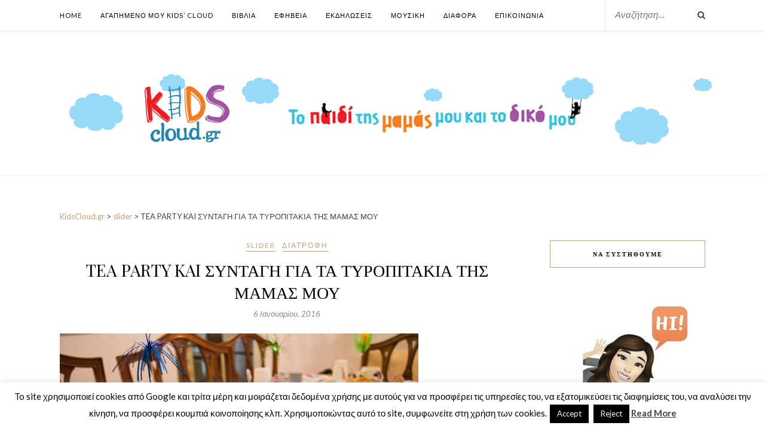

--- FILE ---
content_type: text/html; charset=UTF-8
request_url: https://www.kidscloud.gr/?p=14104
body_size: 45304
content:
<!DOCTYPE html>
<html lang="el">
<head>

	<meta charset="UTF-8">
	<meta http-equiv="X-UA-Compatible" content="IE=edge">
	<meta name="viewport" content="width=device-width, initial-scale=1">

	<title>TEA PARTY KAI ΣΥΝΤΑΓΗ ΓΙΑ ΤΑ ΤΥΡΟΠΙΤΑΚΙΑ ΤΗΣ ΜΑΜΑΣ ΜΟΥ - KidsCloud.gr</title>

	<link rel="profile" href="https://gmpg.org/xfn/11" />
	
		
	<link rel="alternate" type="application/rss+xml" title="KidsCloud.gr RSS Feed" href="https://www.kidscloud.gr/?feed=rss2" />
	<link rel="alternate" type="application/atom+xml" title="KidsCloud.gr Atom Feed" href="https://www.kidscloud.gr/?feed=atom" />
	<link rel="pingback" href="https://www.kidscloud.gr/xmlrpc.php" />
	
	<meta name='robots' content='index, follow, max-image-preview:large, max-snippet:-1, max-video-preview:-1' />
	<style>img:is([sizes="auto" i], [sizes^="auto," i]) { contain-intrinsic-size: 3000px 1500px }</style>
	
	<!-- This site is optimized with the Yoast SEO plugin v26.7 - https://yoast.com/wordpress/plugins/seo/ -->
	<link rel="canonical" href="https://www.kidscloud.gr/?p=14104" />
	<meta property="og:locale" content="el_GR" />
	<meta property="og:type" content="article" />
	<meta property="og:title" content="Tea party και συνταγή για τα τυροπιτάκια της μαμάς μου" />
	<meta property="og:description" content="Αντί για τυρί, μπορείτε να δοκιμάσετε και άλλα υλικά για γέμιση. Π.χ. μικρά κομμάται λουκάνικου, μπέικον, κιμά κλπ. Μόνο που τότε δεν θα είναι τυροπιτακια της μαμάς μου. Θα είναι άλλης γέμισης πιτάκια της μαμάς μου." />
	<meta property="og:url" content="https://www.kidscloud.gr/?p=14104" />
	<meta property="og:site_name" content="KidsCloud.gr" />
	<meta property="article:publisher" content="https://www.facebook.com/KidsCloudgr" />
	<meta property="article:author" content="https://www.facebook.com/KidsCloudgr" />
	<meta property="article:published_time" content="2016-01-05T22:40:47+00:00" />
	<meta property="article:modified_time" content="2016-01-05T22:42:04+00:00" />
	<meta property="og:image" content="https://www.kidscloud.gr/wp-content/uploads/2016/01/Tea-party-cupcake31.jpg" />
	<meta property="og:image:width" content="600" />
	<meta property="og:image:height" content="399" />
	<meta property="og:image:type" content="image/jpeg" />
	<meta name="author" content="KidsCloud" />
	<meta name="twitter:label1" content="Συντάχθηκε από" />
	<meta name="twitter:data1" content="KidsCloud" />
	<script type="application/ld+json" class="yoast-schema-graph">{"@context":"https://schema.org","@graph":[{"@type":"Article","@id":"https://www.kidscloud.gr/?p=14104#article","isPartOf":{"@id":"https://www.kidscloud.gr/?p=14104"},"author":{"name":"KidsCloud","@id":"https://www.kidscloud.gr/#/schema/person/636f84b40f49ed1b3ff3bbaa7cfb1261"},"headline":"TEA PARTY KAI ΣΥΝΤΑΓΗ ΓΙΑ ΤΑ ΤΥΡΟΠΙΤΑΚΙΑ ΤΗΣ ΜΑΜΑΣ ΜΟΥ","datePublished":"2016-01-05T22:40:47+00:00","dateModified":"2016-01-05T22:42:04+00:00","mainEntityOfPage":{"@id":"https://www.kidscloud.gr/?p=14104"},"wordCount":26,"commentCount":0,"publisher":{"@id":"https://www.kidscloud.gr/#/schema/person/636f84b40f49ed1b3ff3bbaa7cfb1261"},"image":{"@id":"https://www.kidscloud.gr/?p=14104#primaryimage"},"thumbnailUrl":"https://www.kidscloud.gr/wp-content/uploads/2016/01/Tea-party-cupcake31.jpg","keywords":["tea party","ΕΚΔΟΣΕΙΣ ΨΥΧΟΓΙΟΣ","συνταγή για τυροπιτάκια","Φουρνίζω με τη μαμά"],"articleSection":["slider","ΔΙΑΤΡΟΦΗ"],"inLanguage":"el","potentialAction":[{"@type":"CommentAction","name":"Comment","target":["https://www.kidscloud.gr/?p=14104#respond"]}]},{"@type":"WebPage","@id":"https://www.kidscloud.gr/?p=14104","url":"https://www.kidscloud.gr/?p=14104","name":"TEA PARTY KAI ΣΥΝΤΑΓΗ ΓΙΑ ΤΑ ΤΥΡΟΠΙΤΑΚΙΑ ΤΗΣ ΜΑΜΑΣ ΜΟΥ - KidsCloud.gr","isPartOf":{"@id":"https://www.kidscloud.gr/#website"},"primaryImageOfPage":{"@id":"https://www.kidscloud.gr/?p=14104#primaryimage"},"image":{"@id":"https://www.kidscloud.gr/?p=14104#primaryimage"},"thumbnailUrl":"https://www.kidscloud.gr/wp-content/uploads/2016/01/Tea-party-cupcake31.jpg","datePublished":"2016-01-05T22:40:47+00:00","dateModified":"2016-01-05T22:42:04+00:00","breadcrumb":{"@id":"https://www.kidscloud.gr/?p=14104#breadcrumb"},"inLanguage":"el","potentialAction":[{"@type":"ReadAction","target":["https://www.kidscloud.gr/?p=14104"]}]},{"@type":"ImageObject","inLanguage":"el","@id":"https://www.kidscloud.gr/?p=14104#primaryimage","url":"https://www.kidscloud.gr/wp-content/uploads/2016/01/Tea-party-cupcake31.jpg","contentUrl":"https://www.kidscloud.gr/wp-content/uploads/2016/01/Tea-party-cupcake31.jpg","width":600,"height":399},{"@type":"BreadcrumbList","@id":"https://www.kidscloud.gr/?p=14104#breadcrumb","itemListElement":[{"@type":"ListItem","position":1,"name":"Home","item":"https://www.kidscloud.gr/"},{"@type":"ListItem","position":2,"name":"TEA PARTY KAI ΣΥΝΤΑΓΗ ΓΙΑ ΤΑ ΤΥΡΟΠΙΤΑΚΙΑ ΤΗΣ ΜΑΜΑΣ ΜΟΥ"}]},{"@type":"WebSite","@id":"https://www.kidscloud.gr/#website","url":"https://www.kidscloud.gr/","name":"KidsCloud.gr","description":"Το παιδί της μαμάς μου και το δικό μου!","publisher":{"@id":"https://www.kidscloud.gr/#/schema/person/636f84b40f49ed1b3ff3bbaa7cfb1261"},"potentialAction":[{"@type":"SearchAction","target":{"@type":"EntryPoint","urlTemplate":"https://www.kidscloud.gr/?s={search_term_string}"},"query-input":{"@type":"PropertyValueSpecification","valueRequired":true,"valueName":"search_term_string"}}],"inLanguage":"el"},{"@type":["Person","Organization"],"@id":"https://www.kidscloud.gr/#/schema/person/636f84b40f49ed1b3ff3bbaa7cfb1261","name":"KidsCloud","image":{"@type":"ImageObject","inLanguage":"el","@id":"https://www.kidscloud.gr/#/schema/person/image/","url":"https://www.kidscloud.gr/wp-content/uploads/2014/09/kids_cloud_final_OL-copy-1-e1467928203133.jpg","contentUrl":"https://www.kidscloud.gr/wp-content/uploads/2014/09/kids_cloud_final_OL-copy-1-e1467928203133.jpg","width":600,"height":514,"caption":"KidsCloud"},"logo":{"@id":"https://www.kidscloud.gr/#/schema/person/image/"},"description":"Γειά σας! Είμαι η Μαμά Μαμαδοπούλου, υπερήφανη μητέρα της κόρης μου και πολλά άλλα πράγματα!","sameAs":["https://www.kidscloud.gr","https://www.facebook.com/KidsCloudgr","https://www.instagram.com/kids_cloud","https://gr.pinterest.com/kidscloud","https://x.com/https://twitter.com/KidsCloudgr","https://www.youtube.com/@kidscloud5623"],"url":"https://www.kidscloud.gr/?author=1"}]}</script>
	<!-- / Yoast SEO plugin. -->


<link rel='dns-prefetch' href='//static.addtoany.com' />
<link rel='dns-prefetch' href='//assets.pinterest.com' />
<link rel='dns-prefetch' href='//maxcdn.bootstrapcdn.com' />
<link rel='dns-prefetch' href='//fonts.googleapis.com' />
<link rel="alternate" type="application/rss+xml" title="Ροή RSS &raquo; KidsCloud.gr" href="https://www.kidscloud.gr/?feed=rss2" />
<link rel="alternate" type="application/rss+xml" title="Ροή Σχολίων &raquo; KidsCloud.gr" href="https://www.kidscloud.gr/?feed=comments-rss2" />
<link rel="alternate" type="application/rss+xml" title="Ροή Σχολίων KidsCloud.gr &raquo; TEA PARTY KAI ΣΥΝΤΑΓΗ ΓΙΑ ΤΑ ΤΥΡΟΠΙΤΑΚΙΑ ΤΗΣ ΜΑΜΑΣ ΜΟΥ" href="https://www.kidscloud.gr/?feed=rss2&#038;p=14104" />
		<!-- This site uses the Google Analytics by ExactMetrics plugin v8.11.1 - Using Analytics tracking - https://www.exactmetrics.com/ -->
		<!-- Note: ExactMetrics is not currently configured on this site. The site owner needs to authenticate with Google Analytics in the ExactMetrics settings panel. -->
					<!-- No tracking code set -->
				<!-- / Google Analytics by ExactMetrics -->
				<!-- This site uses the Google Analytics by MonsterInsights plugin v9.11.1 - Using Analytics tracking - https://www.monsterinsights.com/ -->
							<script src="//www.googletagmanager.com/gtag/js?id=G-N4C4BF8J01"  data-cfasync="false" data-wpfc-render="false" type="text/javascript" async></script>
			<script data-cfasync="false" data-wpfc-render="false" type="text/javascript">
				var mi_version = '9.11.1';
				var mi_track_user = true;
				var mi_no_track_reason = '';
								var MonsterInsightsDefaultLocations = {"page_location":"https:\/\/www.kidscloud.gr\/?p=14104"};
								if ( typeof MonsterInsightsPrivacyGuardFilter === 'function' ) {
					var MonsterInsightsLocations = (typeof MonsterInsightsExcludeQuery === 'object') ? MonsterInsightsPrivacyGuardFilter( MonsterInsightsExcludeQuery ) : MonsterInsightsPrivacyGuardFilter( MonsterInsightsDefaultLocations );
				} else {
					var MonsterInsightsLocations = (typeof MonsterInsightsExcludeQuery === 'object') ? MonsterInsightsExcludeQuery : MonsterInsightsDefaultLocations;
				}

								var disableStrs = [
										'ga-disable-G-N4C4BF8J01',
									];

				/* Function to detect opted out users */
				function __gtagTrackerIsOptedOut() {
					for (var index = 0; index < disableStrs.length; index++) {
						if (document.cookie.indexOf(disableStrs[index] + '=true') > -1) {
							return true;
						}
					}

					return false;
				}

				/* Disable tracking if the opt-out cookie exists. */
				if (__gtagTrackerIsOptedOut()) {
					for (var index = 0; index < disableStrs.length; index++) {
						window[disableStrs[index]] = true;
					}
				}

				/* Opt-out function */
				function __gtagTrackerOptout() {
					for (var index = 0; index < disableStrs.length; index++) {
						document.cookie = disableStrs[index] + '=true; expires=Thu, 31 Dec 2099 23:59:59 UTC; path=/';
						window[disableStrs[index]] = true;
					}
				}

				if ('undefined' === typeof gaOptout) {
					function gaOptout() {
						__gtagTrackerOptout();
					}
				}
								window.dataLayer = window.dataLayer || [];

				window.MonsterInsightsDualTracker = {
					helpers: {},
					trackers: {},
				};
				if (mi_track_user) {
					function __gtagDataLayer() {
						dataLayer.push(arguments);
					}

					function __gtagTracker(type, name, parameters) {
						if (!parameters) {
							parameters = {};
						}

						if (parameters.send_to) {
							__gtagDataLayer.apply(null, arguments);
							return;
						}

						if (type === 'event') {
														parameters.send_to = monsterinsights_frontend.v4_id;
							var hookName = name;
							if (typeof parameters['event_category'] !== 'undefined') {
								hookName = parameters['event_category'] + ':' + name;
							}

							if (typeof MonsterInsightsDualTracker.trackers[hookName] !== 'undefined') {
								MonsterInsightsDualTracker.trackers[hookName](parameters);
							} else {
								__gtagDataLayer('event', name, parameters);
							}
							
						} else {
							__gtagDataLayer.apply(null, arguments);
						}
					}

					__gtagTracker('js', new Date());
					__gtagTracker('set', {
						'developer_id.dZGIzZG': true,
											});
					if ( MonsterInsightsLocations.page_location ) {
						__gtagTracker('set', MonsterInsightsLocations);
					}
										__gtagTracker('config', 'G-N4C4BF8J01', {"forceSSL":"true","link_attribution":"true"} );
										window.gtag = __gtagTracker;										(function () {
						/* https://developers.google.com/analytics/devguides/collection/analyticsjs/ */
						/* ga and __gaTracker compatibility shim. */
						var noopfn = function () {
							return null;
						};
						var newtracker = function () {
							return new Tracker();
						};
						var Tracker = function () {
							return null;
						};
						var p = Tracker.prototype;
						p.get = noopfn;
						p.set = noopfn;
						p.send = function () {
							var args = Array.prototype.slice.call(arguments);
							args.unshift('send');
							__gaTracker.apply(null, args);
						};
						var __gaTracker = function () {
							var len = arguments.length;
							if (len === 0) {
								return;
							}
							var f = arguments[len - 1];
							if (typeof f !== 'object' || f === null || typeof f.hitCallback !== 'function') {
								if ('send' === arguments[0]) {
									var hitConverted, hitObject = false, action;
									if ('event' === arguments[1]) {
										if ('undefined' !== typeof arguments[3]) {
											hitObject = {
												'eventAction': arguments[3],
												'eventCategory': arguments[2],
												'eventLabel': arguments[4],
												'value': arguments[5] ? arguments[5] : 1,
											}
										}
									}
									if ('pageview' === arguments[1]) {
										if ('undefined' !== typeof arguments[2]) {
											hitObject = {
												'eventAction': 'page_view',
												'page_path': arguments[2],
											}
										}
									}
									if (typeof arguments[2] === 'object') {
										hitObject = arguments[2];
									}
									if (typeof arguments[5] === 'object') {
										Object.assign(hitObject, arguments[5]);
									}
									if ('undefined' !== typeof arguments[1].hitType) {
										hitObject = arguments[1];
										if ('pageview' === hitObject.hitType) {
											hitObject.eventAction = 'page_view';
										}
									}
									if (hitObject) {
										action = 'timing' === arguments[1].hitType ? 'timing_complete' : hitObject.eventAction;
										hitConverted = mapArgs(hitObject);
										__gtagTracker('event', action, hitConverted);
									}
								}
								return;
							}

							function mapArgs(args) {
								var arg, hit = {};
								var gaMap = {
									'eventCategory': 'event_category',
									'eventAction': 'event_action',
									'eventLabel': 'event_label',
									'eventValue': 'event_value',
									'nonInteraction': 'non_interaction',
									'timingCategory': 'event_category',
									'timingVar': 'name',
									'timingValue': 'value',
									'timingLabel': 'event_label',
									'page': 'page_path',
									'location': 'page_location',
									'title': 'page_title',
									'referrer' : 'page_referrer',
								};
								for (arg in args) {
																		if (!(!args.hasOwnProperty(arg) || !gaMap.hasOwnProperty(arg))) {
										hit[gaMap[arg]] = args[arg];
									} else {
										hit[arg] = args[arg];
									}
								}
								return hit;
							}

							try {
								f.hitCallback();
							} catch (ex) {
							}
						};
						__gaTracker.create = newtracker;
						__gaTracker.getByName = newtracker;
						__gaTracker.getAll = function () {
							return [];
						};
						__gaTracker.remove = noopfn;
						__gaTracker.loaded = true;
						window['__gaTracker'] = __gaTracker;
					})();
									} else {
										console.log("");
					(function () {
						function __gtagTracker() {
							return null;
						}

						window['__gtagTracker'] = __gtagTracker;
						window['gtag'] = __gtagTracker;
					})();
									}
			</script>
							<!-- / Google Analytics by MonsterInsights -->
		<script type="text/javascript">
/* <![CDATA[ */
window._wpemojiSettings = {"baseUrl":"https:\/\/s.w.org\/images\/core\/emoji\/15.0.3\/72x72\/","ext":".png","svgUrl":"https:\/\/s.w.org\/images\/core\/emoji\/15.0.3\/svg\/","svgExt":".svg","source":{"concatemoji":"https:\/\/www.kidscloud.gr\/wp-includes\/js\/wp-emoji-release.min.js?ver=6.7.4"}};
/*! This file is auto-generated */
!function(i,n){var o,s,e;function c(e){try{var t={supportTests:e,timestamp:(new Date).valueOf()};sessionStorage.setItem(o,JSON.stringify(t))}catch(e){}}function p(e,t,n){e.clearRect(0,0,e.canvas.width,e.canvas.height),e.fillText(t,0,0);var t=new Uint32Array(e.getImageData(0,0,e.canvas.width,e.canvas.height).data),r=(e.clearRect(0,0,e.canvas.width,e.canvas.height),e.fillText(n,0,0),new Uint32Array(e.getImageData(0,0,e.canvas.width,e.canvas.height).data));return t.every(function(e,t){return e===r[t]})}function u(e,t,n){switch(t){case"flag":return n(e,"\ud83c\udff3\ufe0f\u200d\u26a7\ufe0f","\ud83c\udff3\ufe0f\u200b\u26a7\ufe0f")?!1:!n(e,"\ud83c\uddfa\ud83c\uddf3","\ud83c\uddfa\u200b\ud83c\uddf3")&&!n(e,"\ud83c\udff4\udb40\udc67\udb40\udc62\udb40\udc65\udb40\udc6e\udb40\udc67\udb40\udc7f","\ud83c\udff4\u200b\udb40\udc67\u200b\udb40\udc62\u200b\udb40\udc65\u200b\udb40\udc6e\u200b\udb40\udc67\u200b\udb40\udc7f");case"emoji":return!n(e,"\ud83d\udc26\u200d\u2b1b","\ud83d\udc26\u200b\u2b1b")}return!1}function f(e,t,n){var r="undefined"!=typeof WorkerGlobalScope&&self instanceof WorkerGlobalScope?new OffscreenCanvas(300,150):i.createElement("canvas"),a=r.getContext("2d",{willReadFrequently:!0}),o=(a.textBaseline="top",a.font="600 32px Arial",{});return e.forEach(function(e){o[e]=t(a,e,n)}),o}function t(e){var t=i.createElement("script");t.src=e,t.defer=!0,i.head.appendChild(t)}"undefined"!=typeof Promise&&(o="wpEmojiSettingsSupports",s=["flag","emoji"],n.supports={everything:!0,everythingExceptFlag:!0},e=new Promise(function(e){i.addEventListener("DOMContentLoaded",e,{once:!0})}),new Promise(function(t){var n=function(){try{var e=JSON.parse(sessionStorage.getItem(o));if("object"==typeof e&&"number"==typeof e.timestamp&&(new Date).valueOf()<e.timestamp+604800&&"object"==typeof e.supportTests)return e.supportTests}catch(e){}return null}();if(!n){if("undefined"!=typeof Worker&&"undefined"!=typeof OffscreenCanvas&&"undefined"!=typeof URL&&URL.createObjectURL&&"undefined"!=typeof Blob)try{var e="postMessage("+f.toString()+"("+[JSON.stringify(s),u.toString(),p.toString()].join(",")+"));",r=new Blob([e],{type:"text/javascript"}),a=new Worker(URL.createObjectURL(r),{name:"wpTestEmojiSupports"});return void(a.onmessage=function(e){c(n=e.data),a.terminate(),t(n)})}catch(e){}c(n=f(s,u,p))}t(n)}).then(function(e){for(var t in e)n.supports[t]=e[t],n.supports.everything=n.supports.everything&&n.supports[t],"flag"!==t&&(n.supports.everythingExceptFlag=n.supports.everythingExceptFlag&&n.supports[t]);n.supports.everythingExceptFlag=n.supports.everythingExceptFlag&&!n.supports.flag,n.DOMReady=!1,n.readyCallback=function(){n.DOMReady=!0}}).then(function(){return e}).then(function(){var e;n.supports.everything||(n.readyCallback(),(e=n.source||{}).concatemoji?t(e.concatemoji):e.wpemoji&&e.twemoji&&(t(e.twemoji),t(e.wpemoji)))}))}((window,document),window._wpemojiSettings);
/* ]]> */
</script>
<link rel='stylesheet' id='sbi_styles-css' href='https://www.kidscloud.gr/wp-content/plugins/instagram-feed/css/sbi-styles.min.css?ver=6.10.0' type='text/css' media='all' />
<style id='wp-emoji-styles-inline-css' type='text/css'>

	img.wp-smiley, img.emoji {
		display: inline !important;
		border: none !important;
		box-shadow: none !important;
		height: 1em !important;
		width: 1em !important;
		margin: 0 0.07em !important;
		vertical-align: -0.1em !important;
		background: none !important;
		padding: 0 !important;
	}
</style>
<link rel='stylesheet' id='wp-block-library-css' href='https://www.kidscloud.gr/wp-includes/css/dist/block-library/style.min.css?ver=6.7.4' type='text/css' media='all' />
<style id='classic-theme-styles-inline-css' type='text/css'>
/*! This file is auto-generated */
.wp-block-button__link{color:#fff;background-color:#32373c;border-radius:9999px;box-shadow:none;text-decoration:none;padding:calc(.667em + 2px) calc(1.333em + 2px);font-size:1.125em}.wp-block-file__button{background:#32373c;color:#fff;text-decoration:none}
</style>
<style id='global-styles-inline-css' type='text/css'>
:root{--wp--preset--aspect-ratio--square: 1;--wp--preset--aspect-ratio--4-3: 4/3;--wp--preset--aspect-ratio--3-4: 3/4;--wp--preset--aspect-ratio--3-2: 3/2;--wp--preset--aspect-ratio--2-3: 2/3;--wp--preset--aspect-ratio--16-9: 16/9;--wp--preset--aspect-ratio--9-16: 9/16;--wp--preset--color--black: #000000;--wp--preset--color--cyan-bluish-gray: #abb8c3;--wp--preset--color--white: #ffffff;--wp--preset--color--pale-pink: #f78da7;--wp--preset--color--vivid-red: #cf2e2e;--wp--preset--color--luminous-vivid-orange: #ff6900;--wp--preset--color--luminous-vivid-amber: #fcb900;--wp--preset--color--light-green-cyan: #7bdcb5;--wp--preset--color--vivid-green-cyan: #00d084;--wp--preset--color--pale-cyan-blue: #8ed1fc;--wp--preset--color--vivid-cyan-blue: #0693e3;--wp--preset--color--vivid-purple: #9b51e0;--wp--preset--gradient--vivid-cyan-blue-to-vivid-purple: linear-gradient(135deg,rgba(6,147,227,1) 0%,rgb(155,81,224) 100%);--wp--preset--gradient--light-green-cyan-to-vivid-green-cyan: linear-gradient(135deg,rgb(122,220,180) 0%,rgb(0,208,130) 100%);--wp--preset--gradient--luminous-vivid-amber-to-luminous-vivid-orange: linear-gradient(135deg,rgba(252,185,0,1) 0%,rgba(255,105,0,1) 100%);--wp--preset--gradient--luminous-vivid-orange-to-vivid-red: linear-gradient(135deg,rgba(255,105,0,1) 0%,rgb(207,46,46) 100%);--wp--preset--gradient--very-light-gray-to-cyan-bluish-gray: linear-gradient(135deg,rgb(238,238,238) 0%,rgb(169,184,195) 100%);--wp--preset--gradient--cool-to-warm-spectrum: linear-gradient(135deg,rgb(74,234,220) 0%,rgb(151,120,209) 20%,rgb(207,42,186) 40%,rgb(238,44,130) 60%,rgb(251,105,98) 80%,rgb(254,248,76) 100%);--wp--preset--gradient--blush-light-purple: linear-gradient(135deg,rgb(255,206,236) 0%,rgb(152,150,240) 100%);--wp--preset--gradient--blush-bordeaux: linear-gradient(135deg,rgb(254,205,165) 0%,rgb(254,45,45) 50%,rgb(107,0,62) 100%);--wp--preset--gradient--luminous-dusk: linear-gradient(135deg,rgb(255,203,112) 0%,rgb(199,81,192) 50%,rgb(65,88,208) 100%);--wp--preset--gradient--pale-ocean: linear-gradient(135deg,rgb(255,245,203) 0%,rgb(182,227,212) 50%,rgb(51,167,181) 100%);--wp--preset--gradient--electric-grass: linear-gradient(135deg,rgb(202,248,128) 0%,rgb(113,206,126) 100%);--wp--preset--gradient--midnight: linear-gradient(135deg,rgb(2,3,129) 0%,rgb(40,116,252) 100%);--wp--preset--font-size--small: 13px;--wp--preset--font-size--medium: 20px;--wp--preset--font-size--large: 36px;--wp--preset--font-size--x-large: 42px;--wp--preset--spacing--20: 0.44rem;--wp--preset--spacing--30: 0.67rem;--wp--preset--spacing--40: 1rem;--wp--preset--spacing--50: 1.5rem;--wp--preset--spacing--60: 2.25rem;--wp--preset--spacing--70: 3.38rem;--wp--preset--spacing--80: 5.06rem;--wp--preset--shadow--natural: 6px 6px 9px rgba(0, 0, 0, 0.2);--wp--preset--shadow--deep: 12px 12px 50px rgba(0, 0, 0, 0.4);--wp--preset--shadow--sharp: 6px 6px 0px rgba(0, 0, 0, 0.2);--wp--preset--shadow--outlined: 6px 6px 0px -3px rgba(255, 255, 255, 1), 6px 6px rgba(0, 0, 0, 1);--wp--preset--shadow--crisp: 6px 6px 0px rgba(0, 0, 0, 1);}:where(.is-layout-flex){gap: 0.5em;}:where(.is-layout-grid){gap: 0.5em;}body .is-layout-flex{display: flex;}.is-layout-flex{flex-wrap: wrap;align-items: center;}.is-layout-flex > :is(*, div){margin: 0;}body .is-layout-grid{display: grid;}.is-layout-grid > :is(*, div){margin: 0;}:where(.wp-block-columns.is-layout-flex){gap: 2em;}:where(.wp-block-columns.is-layout-grid){gap: 2em;}:where(.wp-block-post-template.is-layout-flex){gap: 1.25em;}:where(.wp-block-post-template.is-layout-grid){gap: 1.25em;}.has-black-color{color: var(--wp--preset--color--black) !important;}.has-cyan-bluish-gray-color{color: var(--wp--preset--color--cyan-bluish-gray) !important;}.has-white-color{color: var(--wp--preset--color--white) !important;}.has-pale-pink-color{color: var(--wp--preset--color--pale-pink) !important;}.has-vivid-red-color{color: var(--wp--preset--color--vivid-red) !important;}.has-luminous-vivid-orange-color{color: var(--wp--preset--color--luminous-vivid-orange) !important;}.has-luminous-vivid-amber-color{color: var(--wp--preset--color--luminous-vivid-amber) !important;}.has-light-green-cyan-color{color: var(--wp--preset--color--light-green-cyan) !important;}.has-vivid-green-cyan-color{color: var(--wp--preset--color--vivid-green-cyan) !important;}.has-pale-cyan-blue-color{color: var(--wp--preset--color--pale-cyan-blue) !important;}.has-vivid-cyan-blue-color{color: var(--wp--preset--color--vivid-cyan-blue) !important;}.has-vivid-purple-color{color: var(--wp--preset--color--vivid-purple) !important;}.has-black-background-color{background-color: var(--wp--preset--color--black) !important;}.has-cyan-bluish-gray-background-color{background-color: var(--wp--preset--color--cyan-bluish-gray) !important;}.has-white-background-color{background-color: var(--wp--preset--color--white) !important;}.has-pale-pink-background-color{background-color: var(--wp--preset--color--pale-pink) !important;}.has-vivid-red-background-color{background-color: var(--wp--preset--color--vivid-red) !important;}.has-luminous-vivid-orange-background-color{background-color: var(--wp--preset--color--luminous-vivid-orange) !important;}.has-luminous-vivid-amber-background-color{background-color: var(--wp--preset--color--luminous-vivid-amber) !important;}.has-light-green-cyan-background-color{background-color: var(--wp--preset--color--light-green-cyan) !important;}.has-vivid-green-cyan-background-color{background-color: var(--wp--preset--color--vivid-green-cyan) !important;}.has-pale-cyan-blue-background-color{background-color: var(--wp--preset--color--pale-cyan-blue) !important;}.has-vivid-cyan-blue-background-color{background-color: var(--wp--preset--color--vivid-cyan-blue) !important;}.has-vivid-purple-background-color{background-color: var(--wp--preset--color--vivid-purple) !important;}.has-black-border-color{border-color: var(--wp--preset--color--black) !important;}.has-cyan-bluish-gray-border-color{border-color: var(--wp--preset--color--cyan-bluish-gray) !important;}.has-white-border-color{border-color: var(--wp--preset--color--white) !important;}.has-pale-pink-border-color{border-color: var(--wp--preset--color--pale-pink) !important;}.has-vivid-red-border-color{border-color: var(--wp--preset--color--vivid-red) !important;}.has-luminous-vivid-orange-border-color{border-color: var(--wp--preset--color--luminous-vivid-orange) !important;}.has-luminous-vivid-amber-border-color{border-color: var(--wp--preset--color--luminous-vivid-amber) !important;}.has-light-green-cyan-border-color{border-color: var(--wp--preset--color--light-green-cyan) !important;}.has-vivid-green-cyan-border-color{border-color: var(--wp--preset--color--vivid-green-cyan) !important;}.has-pale-cyan-blue-border-color{border-color: var(--wp--preset--color--pale-cyan-blue) !important;}.has-vivid-cyan-blue-border-color{border-color: var(--wp--preset--color--vivid-cyan-blue) !important;}.has-vivid-purple-border-color{border-color: var(--wp--preset--color--vivid-purple) !important;}.has-vivid-cyan-blue-to-vivid-purple-gradient-background{background: var(--wp--preset--gradient--vivid-cyan-blue-to-vivid-purple) !important;}.has-light-green-cyan-to-vivid-green-cyan-gradient-background{background: var(--wp--preset--gradient--light-green-cyan-to-vivid-green-cyan) !important;}.has-luminous-vivid-amber-to-luminous-vivid-orange-gradient-background{background: var(--wp--preset--gradient--luminous-vivid-amber-to-luminous-vivid-orange) !important;}.has-luminous-vivid-orange-to-vivid-red-gradient-background{background: var(--wp--preset--gradient--luminous-vivid-orange-to-vivid-red) !important;}.has-very-light-gray-to-cyan-bluish-gray-gradient-background{background: var(--wp--preset--gradient--very-light-gray-to-cyan-bluish-gray) !important;}.has-cool-to-warm-spectrum-gradient-background{background: var(--wp--preset--gradient--cool-to-warm-spectrum) !important;}.has-blush-light-purple-gradient-background{background: var(--wp--preset--gradient--blush-light-purple) !important;}.has-blush-bordeaux-gradient-background{background: var(--wp--preset--gradient--blush-bordeaux) !important;}.has-luminous-dusk-gradient-background{background: var(--wp--preset--gradient--luminous-dusk) !important;}.has-pale-ocean-gradient-background{background: var(--wp--preset--gradient--pale-ocean) !important;}.has-electric-grass-gradient-background{background: var(--wp--preset--gradient--electric-grass) !important;}.has-midnight-gradient-background{background: var(--wp--preset--gradient--midnight) !important;}.has-small-font-size{font-size: var(--wp--preset--font-size--small) !important;}.has-medium-font-size{font-size: var(--wp--preset--font-size--medium) !important;}.has-large-font-size{font-size: var(--wp--preset--font-size--large) !important;}.has-x-large-font-size{font-size: var(--wp--preset--font-size--x-large) !important;}
:where(.wp-block-post-template.is-layout-flex){gap: 1.25em;}:where(.wp-block-post-template.is-layout-grid){gap: 1.25em;}
:where(.wp-block-columns.is-layout-flex){gap: 2em;}:where(.wp-block-columns.is-layout-grid){gap: 2em;}
:root :where(.wp-block-pullquote){font-size: 1.5em;line-height: 1.6;}
</style>
<link rel='stylesheet' id='contact-form-7-css' href='https://www.kidscloud.gr/wp-content/plugins/contact-form-7/includes/css/styles.css?ver=6.1.4' type='text/css' media='all' />
<link rel='stylesheet' id='cookie-law-info-css' href='https://www.kidscloud.gr/wp-content/plugins/cookie-law-info/legacy/public/css/cookie-law-info-public.css?ver=3.3.9.1' type='text/css' media='all' />
<link rel='stylesheet' id='cookie-law-info-gdpr-css' href='https://www.kidscloud.gr/wp-content/plugins/cookie-law-info/legacy/public/css/cookie-law-info-gdpr.css?ver=3.3.9.1' type='text/css' media='all' />
<link rel='stylesheet' id='dgd-scrollbox-plugin-core-css' href='https://www.kidscloud.gr/wp-content/plugins/dreamgrow-scroll-triggered-box/css/style.css?ver=2.3' type='text/css' media='all' />
<link rel='stylesheet' id='ppress-frontend-css' href='https://www.kidscloud.gr/wp-content/plugins/wp-user-avatar/assets/css/frontend.min.css?ver=4.16.8' type='text/css' media='all' />
<link rel='stylesheet' id='ppress-flatpickr-css' href='https://www.kidscloud.gr/wp-content/plugins/wp-user-avatar/assets/flatpickr/flatpickr.min.css?ver=4.16.8' type='text/css' media='all' />
<link rel='stylesheet' id='ppress-select2-css' href='https://www.kidscloud.gr/wp-content/plugins/wp-user-avatar/assets/select2/select2.min.css?ver=6.7.4' type='text/css' media='all' />
<link rel='stylesheet' id='sp_style-css' href='https://www.kidscloud.gr/wp-content/themes/rosemary/style.css?ver=6.7.4' type='text/css' media='all' />
<link rel='stylesheet' id='slicknav-css-css' href='https://www.kidscloud.gr/wp-content/themes/rosemary/css/slicknav.css?ver=6.7.4' type='text/css' media='all' />
<link rel='stylesheet' id='bxslider-css-css' href='https://www.kidscloud.gr/wp-content/themes/rosemary/css/jquery.bxslider.css?ver=6.7.4' type='text/css' media='all' />
<link rel='stylesheet' id='font-awesome-css' href='//maxcdn.bootstrapcdn.com/font-awesome/4.3.0/css/font-awesome.min.css?ver=6.7.4' type='text/css' media='all' />
<link rel='stylesheet' id='responsive-css' href='https://www.kidscloud.gr/wp-content/themes/rosemary/css/responsive.css?ver=6.7.4' type='text/css' media='all' />
<link rel='stylesheet' id='default_body_font-css' href='https://fonts.googleapis.com/css?family=Lato%3A400%2C700%2C400italic%2C700italic&#038;subset=latin%2Clatin-ext&#038;ver=6.7.4' type='text/css' media='all' />
<link rel='stylesheet' id='default_heading_font-css' href='https://fonts.googleapis.com/css?family=Playfair+Display%3A400%2C700%2C400italic%2C700italic&#038;subset=latin%2Clatin-ext&#038;ver=6.7.4' type='text/css' media='all' />
<link rel='stylesheet' id='addtoany-css' href='https://www.kidscloud.gr/wp-content/plugins/add-to-any/addtoany.min.css?ver=1.16' type='text/css' media='all' />
<script type="text/javascript" src="https://www.kidscloud.gr/wp-content/plugins/google-analytics-for-wordpress/assets/js/frontend-gtag.min.js?ver=9.11.1" id="monsterinsights-frontend-script-js" async="async" data-wp-strategy="async"></script>
<script data-cfasync="false" data-wpfc-render="false" type="text/javascript" id='monsterinsights-frontend-script-js-extra'>/* <![CDATA[ */
var monsterinsights_frontend = {"js_events_tracking":"true","download_extensions":"doc,pdf,ppt,zip,xls,docx,pptx,xlsx","inbound_paths":"[{\"path\":\"\\\/go\\\/\",\"label\":\"affiliate\"},{\"path\":\"\\\/recommend\\\/\",\"label\":\"affiliate\"}]","home_url":"https:\/\/www.kidscloud.gr","hash_tracking":"false","v4_id":"G-N4C4BF8J01"};/* ]]> */
</script>
<script type="text/javascript" id="addtoany-core-js-before">
/* <![CDATA[ */
window.a2a_config=window.a2a_config||{};a2a_config.callbacks=[];a2a_config.overlays=[];a2a_config.templates={};a2a_localize = {
	Share: "Μοιραστείτε",
	Save: "Αποθήκευση",
	Subscribe: "Εγγραφείτε",
	Email: "Email",
	Bookmark: "Προσθήκη στα Αγαπημένα",
	ShowAll: "Προβολή όλων",
	ShowLess: "Προβολή λιγότερων",
	FindServices: "Αναζήτηση υπηρεσίας(ιών)",
	FindAnyServiceToAddTo: "Άμεση προσθήκη κάθε υπηρεσίας",
	PoweredBy: "Powered by",
	ShareViaEmail: "Μοιραστείτε μέσω e-mail",
	SubscribeViaEmail: "Εγγραφείτε μέσω e-mail",
	BookmarkInYourBrowser: "Προσθήκη στα Αγαπημένα μέσα από τον σελιδοδείκτη σας",
	BookmarkInstructions: "Πατήστε Ctrl+D or \u2318+D για να προσθέσετε τη σελίδα στα Αγαπημένα σας",
	AddToYourFavorites: "Προσθήκη στα Αγαπημένα",
	SendFromWebOrProgram: "Αποστολή από οποιοδήποτε e-mail διεύθυνση ή e-mail πρόγραμμα",
	EmailProgram: "E-mail πρόγραμμα",
	More: "Περισσότερα &#8230;",
	ThanksForSharing: "Ευχαριστώ για την κοινοποίηση!",
	ThanksForFollowing: "Ευχαριστώ που με ακολουθείτε!"
};
/* ]]> */
</script>
<script type="text/javascript" defer src="https://static.addtoany.com/menu/page.js" id="addtoany-core-js"></script>
<script type="text/javascript" src="https://www.kidscloud.gr/wp-content/plugins/enable-jquery-migrate-helper/js/jquery/jquery-1.12.4-wp.js?ver=1.12.4-wp" id="jquery-core-js"></script>
<script type="text/javascript" src="https://www.kidscloud.gr/wp-content/plugins/enable-jquery-migrate-helper/js/jquery-migrate/jquery-migrate-1.4.1-wp.js?ver=1.4.1-wp" id="jquery-migrate-js"></script>
<script type="text/javascript" defer src="https://www.kidscloud.gr/wp-content/plugins/add-to-any/addtoany.min.js?ver=1.1" id="addtoany-jquery-js"></script>
<script type="text/javascript" id="cookie-law-info-js-extra">
/* <![CDATA[ */
var Cli_Data = {"nn_cookie_ids":[],"cookielist":[],"non_necessary_cookies":[],"ccpaEnabled":"","ccpaRegionBased":"","ccpaBarEnabled":"","strictlyEnabled":["necessary","obligatoire"],"ccpaType":"gdpr","js_blocking":"","custom_integration":"","triggerDomRefresh":"","secure_cookies":""};
var cli_cookiebar_settings = {"animate_speed_hide":"500","animate_speed_show":"500","background":"#fff","border":"#444","border_on":"","button_1_button_colour":"#000","button_1_button_hover":"#000000","button_1_link_colour":"#fff","button_1_as_button":"1","button_1_new_win":"","button_2_button_colour":"#333","button_2_button_hover":"#292929","button_2_link_colour":"#444","button_2_as_button":"","button_2_hidebar":"1","button_3_button_colour":"#000","button_3_button_hover":"#000000","button_3_link_colour":"#fff","button_3_as_button":"1","button_3_new_win":"","button_4_button_colour":"#000","button_4_button_hover":"#000000","button_4_link_colour":"#fff","button_4_as_button":"1","button_7_button_colour":"#61a229","button_7_button_hover":"#4e8221","button_7_link_colour":"#fff","button_7_as_button":"1","button_7_new_win":"","font_family":"inherit","header_fix":"","notify_animate_hide":"1","notify_animate_show":"","notify_div_id":"#cookie-law-info-bar","notify_position_horizontal":"right","notify_position_vertical":"bottom","scroll_close":"","scroll_close_reload":"","accept_close_reload":"","reject_close_reload":"","showagain_tab":"","showagain_background":"#fff","showagain_border":"#000","showagain_div_id":"#cookie-law-info-again","showagain_x_position":"100px","text":"#000","show_once_yn":"","show_once":"10000","logging_on":"","as_popup":"","popup_overlay":"1","bar_heading_text":"","cookie_bar_as":"banner","popup_showagain_position":"bottom-right","widget_position":"left"};
var log_object = {"ajax_url":"https:\/\/www.kidscloud.gr\/wp-admin\/admin-ajax.php"};
/* ]]> */
</script>
<script type="text/javascript" src="https://www.kidscloud.gr/wp-content/plugins/cookie-law-info/legacy/public/js/cookie-law-info-public.js?ver=3.3.9.1" id="cookie-law-info-js"></script>
<script type="text/javascript" id="dgd-scrollbox-plugin-js-extra">
/* <![CDATA[ */
var $DGD = {"ajaxurl":"\/wp-admin\/admin-ajax.php","nonce":"2b03f2ee2d","debug":"","permalink":"https:\/\/www.kidscloud.gr\/?p=14104","title":"TEA PARTY KAI \u03a3\u03a5\u039d\u03a4\u0391\u0393\u0397 \u0393\u0399\u0391 \u03a4\u0391 \u03a4\u03a5\u03a1\u039f\u03a0\u0399\u03a4\u0391\u039a\u0399\u0391 \u03a4\u0397\u03a3 \u039c\u0391\u039c\u0391\u03a3 \u039c\u039f\u03a5","thumbnail":"https:\/\/www.kidscloud.gr\/wp-content\/uploads\/2016\/01\/Tea-party-cupcake31.jpg","scripthost":"\/wp-content\/plugins\/dreamgrow-scroll-triggered-box\/","scrollboxes":[{"id":"dgd_scrollbox-15404-tab","parentid":"dgd_scrollbox-15404","trigger":{"action":"tab"},"height":"auto","width":"auto","vpos":"bottom","hpos":"right","theme":"default","jsCss":{"margin":"0","backgroundImageUrl":"","backgroundColor":"#ffffff","boxShadow":"0px","borderColor":"#dd9933","borderWidth":"0px","borderRadius":""},"transition":{"effect":"none","from":"b","speed":"400"},"lightbox":0,"closeImageUrl":"","hide_mobile":"1","submit_auto_close":0,"delay_auto_close":0,"hide_submitted":0,"cookieLifetime":-1,"receiver_email":"1","thankyou":"Thank You!","widget_enabled":"0"},{"trigger":{"action":"scroll","scroll":"0","delaytime":"20000","element":""},"vpos":"bottom","hpos":"right","cookieLifetime":"183","hide_mobile":"1","receiver_email":"1","thankyou":"Thank You!","submit_auto_close":"5","hide_submitted":"1","delay_auto_close":"40","lightbox":{"color":"#000000","opacity":"0.7","blur":"2"},"theme":"default","widget_enabled":"1","height":"auto","width":"350","jsCss":{"padding":"10","margin":"10","backgroundColor":"#ffffff","boxShadow":"2px","borderColor":"#dd9933","borderWidth":"0px","borderRadius":"0px","backgroundImageUrl":""},"closeImageUrl":"","transition":{"from":"b","effect":"none","speed":"400"},"tab":"1","social":{"facebook":"","twitter":"","google":"","pinterest":"","stumbleupon":"","linkedin":""},"id":"dgd_scrollbox-15404","mode":"stb","voff":0,"hoff":0,"tabid":"dgd_scrollbox-15404-tab"}]};
/* ]]> */
</script>
<script type="text/javascript" src="https://www.kidscloud.gr/wp-content/plugins/dreamgrow-scroll-triggered-box/js/script.js?ver=2.3" id="dgd-scrollbox-plugin-js"></script>
<script type="text/javascript" src="https://www.kidscloud.gr/wp-content/plugins/wp-hide-post/public/js/wp-hide-post-public.js?ver=2.0.10" id="wp-hide-post-js"></script>
<script type="text/javascript" src="https://www.kidscloud.gr/wp-content/plugins/wp-user-avatar/assets/flatpickr/flatpickr.min.js?ver=4.16.8" id="ppress-flatpickr-js"></script>
<script type="text/javascript" src="https://www.kidscloud.gr/wp-content/plugins/wp-user-avatar/assets/select2/select2.min.js?ver=4.16.8" id="ppress-select2-js"></script>
<link rel="https://api.w.org/" href="https://www.kidscloud.gr/index.php?rest_route=/" /><link rel="alternate" title="JSON" type="application/json" href="https://www.kidscloud.gr/index.php?rest_route=/wp/v2/posts/14104" /><link rel="EditURI" type="application/rsd+xml" title="RSD" href="https://www.kidscloud.gr/xmlrpc.php?rsd" />

<link rel='shortlink' href='https://www.kidscloud.gr/?p=14104' />
<link rel="alternate" title="oEmbed (JSON)" type="application/json+oembed" href="https://www.kidscloud.gr/index.php?rest_route=%2Foembed%2F1.0%2Fembed&#038;url=https%3A%2F%2Fwww.kidscloud.gr%2F%3Fp%3D14104" />
<link rel="alternate" title="oEmbed (XML)" type="text/xml+oembed" href="https://www.kidscloud.gr/index.php?rest_route=%2Foembed%2F1.0%2Fembed&#038;url=https%3A%2F%2Fwww.kidscloud.gr%2F%3Fp%3D14104&#038;format=xml" />
<link type="text/css" rel="stylesheet" href="https://www.kidscloud.gr/wp-content/plugins/oauth-twitter-sidebar-widget/oauth_twitter_widget.css" />
<meta name="google-site-verification" content="tT9hrGsaSPY126i0STXJ6Xj5nbSE3ZR2Z30PUbrRvqw" /><style data-context="foundation-flickity-css">/*! Flickity v2.0.2
http://flickity.metafizzy.co
---------------------------------------------- */.flickity-enabled{position:relative}.flickity-enabled:focus{outline:0}.flickity-viewport{overflow:hidden;position:relative;height:100%}.flickity-slider{position:absolute;width:100%;height:100%}.flickity-enabled.is-draggable{-webkit-tap-highlight-color:transparent;tap-highlight-color:transparent;-webkit-user-select:none;-moz-user-select:none;-ms-user-select:none;user-select:none}.flickity-enabled.is-draggable .flickity-viewport{cursor:move;cursor:-webkit-grab;cursor:grab}.flickity-enabled.is-draggable .flickity-viewport.is-pointer-down{cursor:-webkit-grabbing;cursor:grabbing}.flickity-prev-next-button{position:absolute;top:50%;width:44px;height:44px;border:none;border-radius:50%;background:#fff;background:hsla(0,0%,100%,.75);cursor:pointer;-webkit-transform:translateY(-50%);transform:translateY(-50%)}.flickity-prev-next-button:hover{background:#fff}.flickity-prev-next-button:focus{outline:0;box-shadow:0 0 0 5px #09f}.flickity-prev-next-button:active{opacity:.6}.flickity-prev-next-button.previous{left:10px}.flickity-prev-next-button.next{right:10px}.flickity-rtl .flickity-prev-next-button.previous{left:auto;right:10px}.flickity-rtl .flickity-prev-next-button.next{right:auto;left:10px}.flickity-prev-next-button:disabled{opacity:.3;cursor:auto}.flickity-prev-next-button svg{position:absolute;left:20%;top:20%;width:60%;height:60%}.flickity-prev-next-button .arrow{fill:#333}.flickity-page-dots{position:absolute;width:100%;bottom:-25px;padding:0;margin:0;list-style:none;text-align:center;line-height:1}.flickity-rtl .flickity-page-dots{direction:rtl}.flickity-page-dots .dot{display:inline-block;width:10px;height:10px;margin:0 8px;background:#333;border-radius:50%;opacity:.25;cursor:pointer}.flickity-page-dots .dot.is-selected{opacity:1}</style><style data-context="foundation-slideout-css">.slideout-menu{position:fixed;left:0;top:0;bottom:0;right:auto;z-index:0;width:256px;overflow-y:auto;-webkit-overflow-scrolling:touch;display:none}.slideout-menu.pushit-right{left:auto;right:0}.slideout-panel{position:relative;z-index:1;will-change:transform}.slideout-open,.slideout-open .slideout-panel,.slideout-open body{overflow:hidden}.slideout-open .slideout-menu{display:block}.pushit{display:none}</style>    <style type="text/css">
	
		#logo { padding:50px 0 px; }
		
								#nav-wrapper .menu li.current-menu-item > a, #nav-wrapper .menu li.current_page_item > a, #nav-wrapper .menu li a:hover {  color:; }
		
		#nav-wrapper .menu .sub-menu, #nav-wrapper .menu .children { background: ; }
		#nav-wrapper ul.menu ul a, #nav-wrapper .menu ul ul a {  color:; }
		#nav-wrapper ul.menu ul a:hover, #nav-wrapper .menu ul ul a:hover { color: ; background:; }
		
		.slicknav_nav { background:; }
		.slicknav_nav a { color:; }
		.slicknav_menu .slicknav_icon-bar { background-color:; }
		
		#top-social a i { color:; }
		#top-social a:hover i { color:; }
		
		#top-search i { color:; }
		#top-search { border-color:; }
		
		.widget-title { background:; color:; border-color:; }
		
		a, .social-widget a:hover > i { color:; }
		.post-header .cat a, .post-entry blockquote { border-color:; }
		
		.feat-item .read-more, .more-button  { background:; color:; border-color:;}
		.feat-item .read-more:hover, .more-button:hover  { background:; color:; border-color:;}
		
				.feat-overlay {background: rgba(255,255,255,.8); box-shadow: none;}


/* ----- TOP BAR ----- */
/* Top-bar menu items */   #nav-wrapper .menu li a {font-size: 11px;}
/* Top-bar social icons */   #top-social a i {font-size: 14px;}
/* Top-bar search text */   #top-search input {font-size: 15px;}



/* ----- POST HEADER ----- */
/* Post header title */   .post-header h2 a, .post-header h1 {font-size: 28px;}
/* Post header category */    .post .post-header .cat a {font-size: 12px;}
/* Post header date */   .post .post-header .date {font-size: 13px;}



/* ----- POST & PAGE CONTENT ----- */
/* Theme's body text */   .post-entry p {font-size: 15px;}
/* Post/Page blockquotes */   .post-entry blockquote p {font-size: 20px;}
/* Post/Page numbered lists & bulletted lists */   .post-entry ul li, .post-entry ol li {font-size: 15px;}
/* Post Read more button */   .more-button {font-size: 12px;} 

/* Post/Page H-tags */
.post-entry h1 {font-size: 28px;}
.post-entry h2 {font-size: 26px;}
.post-entry h3 {font-size: 23px;}
.post-entry h4 {font-size: 21px;}
.post-entry h5 {font-size: 19px;}
.post-entry h6 {font-size: 17px;}

.a2a_button_twitter_tweet {
margin-left:-22px !important;}

.a2a_counter  {
margin-left:22px !important;}				
    </style>
    <style>.ios7.web-app-mode.has-fixed header{ background-color: rgba(3,122,221,.88);}</style><meta data-pso-pv="1.2.1" data-pso-pt="singlePost" data-pso-th="f01aac797a0d9d46cbf15b64c8e1fc0f"><script async src="//pagead2.googlesyndication.com/pagead/js/adsbygoogle.js"></script><script pagespeed_no_defer="" data-pso-version="20170403_083938">window.dynamicgoogletags={config:[]};dynamicgoogletags.config=["ca-pub-5886045737055097",[[]],[[[[null,[[20,20]],null,34,1,1]],[[["BODY",0,null,[]],["10px","10px",1],1,[4],null,0,null,null,2],[["HEADER",0,null,[]],["10px","10px",1],0,[4],null,0,null,null,4],[["HEADER",0,null,[]],["10px","10px",1],3,[4],null,0,null,null,4],[["BODY",0,null,[]],["10px","10px",1],2,[5],null,0,null,null,2],[["DIV",0,null,["post"],1],["16px","16px",0],0,[0],null,0,null,null,8],[["DIV",0,null,["post"],2],["16px","16px",0],0,[0],null,0,null,null,8],[["DIV",0,null,["post"],-1],["16px","16px",0],3,[0],null,0,null,null,8],[["DIV",null,"content",[]],["10px","10px",1],3,[1],null,0,null,null,5],[["DIV",null,"comments",[]],["10px","10px",1],0,[1],null,0,null,null,5],[["DIV",0,null,["post"],3],["16px","16px",0],0,[0],null,0,null,null,8],[["DIV",null,null,["post-page-content"]],["10px","10px",1],0,[2],null,0,null,null,7],[["DIV",null,"comments",[]],["50px","10px",1],3,[3],null,0,null,null,5]],["3422883167","4899616364","6376349565","7853082766","9329815966"],["DIV",null,null,["post"]],"20170214_040801"]],"WordPressSinglePost","4591891960",null,0.01,null,[null,1494905097532],0.01,0,null,null,"https://www.kidscloud.gr"];(function(){var h=this,aa=function(a){var b=typeof a;if("object"==b)if(a){if(a instanceof Array)return"array";if(a instanceof Object)return b;var c=Object.prototype.toString.call(a);if("[object Window]"==c)return"object";if("[object Array]"==c||"number"==typeof a.length&&"undefined"!=typeof a.splice&&"undefined"!=typeof a.propertyIsEnumerable&&!a.propertyIsEnumerable("splice"))return"array";if("[object Function]"==c||"undefined"!=typeof a.call&&"undefined"!=typeof a.propertyIsEnumerable&&!a.propertyIsEnumerable("call"))return"function"}else return"null";
else if("function"==b&&"undefined"==typeof a.call)return"object";return b},p=function(a){return"number"==typeof a},ba=function(a,b){var c=Array.prototype.slice.call(arguments,1);return function(){var b=c.slice();b.push.apply(b,arguments);return a.apply(this,b)}},r=function(a,b){function c(){}c.prototype=b.prototype;a.Ra=b.prototype;a.prototype=new c;a.prototype.constructor=a;a.Ta=function(a,c,f){for(var d=Array(arguments.length-2),e=2;e<arguments.length;e++)d[e-2]=arguments[e];return b.prototype[c].apply(a,
d)}};var ca=String.prototype.trim?function(a){return a.trim()}:function(a){return a.replace(/^[\s\xa0]+|[\s\xa0]+$/g,"")},da=function(a,b){return a<b?-1:a>b?1:0},ea=function(a){return String(a).replace(/\-([a-z])/g,function(a,c){return c.toUpperCase()})};var fa=Array.prototype.forEach?function(a,b,c){Array.prototype.forEach.call(a,b,c)}:function(a,b,c){for(var d=a.length,e="string"==typeof a?a.split(""):a,f=0;f<d;f++)f in e&&b.call(c,e[f],f,a)};var ga=function(a){ga[" "](a);return a};ga[" "]=function(){};var ia=function(a,b){var c=ha;Object.prototype.hasOwnProperty.call(c,a)||(c[a]=b(a))};var t;a:{var ja=h.navigator;if(ja){var ka=ja.userAgent;if(ka){t=ka;break a}}t=""}var v=function(a){return-1!=t.indexOf(a)};var la=v("Opera"),w=v("Trident")||v("MSIE"),ma=v("Edge"),na=v("Gecko")&&!(-1!=t.toLowerCase().indexOf("webkit")&&!v("Edge"))&&!(v("Trident")||v("MSIE"))&&!v("Edge"),oa=-1!=t.toLowerCase().indexOf("webkit")&&!v("Edge"),pa=function(){var a=h.document;return a?a.documentMode:void 0},qa;
a:{var ra="",sa=function(){var a=t;if(na)return/rv\:([^\);]+)(\)|;)/.exec(a);if(ma)return/Edge\/([\d\.]+)/.exec(a);if(w)return/\b(?:MSIE|rv)[: ]([^\);]+)(\)|;)/.exec(a);if(oa)return/WebKit\/(\S+)/.exec(a);if(la)return/(?:Version)[ \/]?(\S+)/.exec(a)}();sa&&(ra=sa?sa[1]:"");if(w){var ta=pa();if(null!=ta&&ta>parseFloat(ra)){qa=String(ta);break a}}qa=ra}
var ua=qa,ha={},va=function(a){ia(a,function(){for(var b=0,c=ca(String(ua)).split("."),d=ca(String(a)).split("."),e=Math.max(c.length,d.length),f=0;0==b&&f<e;f++){var g=c[f]||"",k=d[f]||"";do{g=/(\d*)(\D*)(.*)/.exec(g)||["","","",""];k=/(\d*)(\D*)(.*)/.exec(k)||["","","",""];if(0==g[0].length&&0==k[0].length)break;b=da(0==g[1].length?0:parseInt(g[1],10),0==k[1].length?0:parseInt(k[1],10))||da(0==g[2].length,0==k[2].length)||da(g[2],k[2]);g=g[3];k=k[3]}while(0==b)}return 0<=b})},wa;var xa=h.document;
wa=xa&&w?pa()||("CSS1Compat"==xa.compatMode?parseInt(ua,10):5):void 0;var x=function(){},ya="function"==typeof Uint8Array,z=function(a,b,c){a.a=null;b||(b=[]);a.Va=void 0;a.M=-1;a.l=b;a:{if(a.l.length){b=a.l.length-1;var d=a.l[b];if(d&&"object"==typeof d&&"array"!=aa(d)&&!(ya&&d instanceof Uint8Array)){a.R=b-a.M;a.G=d;break a}}a.R=Number.MAX_VALUE}a.Ua={};if(c)for(b=0;b<c.length;b++)d=c[b],d<a.R?(d+=a.M,a.l[d]=a.l[d]||y):a.G[d]=a.G[d]||y},y=[],A=function(a,b){if(b<a.R){b+=a.M;var c=a.l[b];return c===y?a.l[b]=[]:c}c=a.G[b];return c===y?a.G[b]=[]:c},Aa=function(a){a=
A(za,a);return null==a?a:+a},B=function(a,b,c){b<a.R?a.l[b+a.M]=c:a.G[b]=c},C=function(a,b,c){a.a||(a.a={});if(!a.a[c]){var d=A(a,c);d&&(a.a[c]=new b(d))}return a.a[c]},D=function(a,b,c){a.a||(a.a={});if(!a.a[c]){for(var d=A(a,c),e=[],f=0;f<d.length;f++)e[f]=new b(d[f]);a.a[c]=e}b=a.a[c];b==y&&(b=a.a[c]=[]);return b},Ba=function(a,b,c){a.a||(a.a={});c=c||[];for(var d=[],e=0;e<c.length;e++)d[e]=E(c[e]);a.a[b]=c;B(a,b,d)},Ca=function(a){if(a.a)for(var b in a.a){var c=a.a[b];if("array"==aa(c))for(var d=
0;d<c.length;d++)c[d]&&E(c[d]);else c&&E(c)}},E=function(a){Ca(a);return a.l};x.prototype.toString=function(){Ca(this);return this.l.toString()};var Da=function(a){var b;if("array"==aa(a)){for(var c=Array(a.length),d=0;d<a.length;d++)null!=(b=a[d])&&(c[d]="object"==typeof b?Da(b):b);return c}if(ya&&a instanceof Uint8Array)return new Uint8Array(a);c={};for(d in a)null!=(b=a[d])&&(c[d]="object"==typeof b?Da(b):b);return c};var Ea=function(a,b){this.events=[];this.Ga=b||h;var c=null;b&&(b.google_js_reporting_queue=b.google_js_reporting_queue||[],this.events=b.google_js_reporting_queue,c=b.google_measure_js_timing);this.ia=null!=c?c:Math.random()<a};Ea.prototype.disable=function(){fa(this.events,this.ya,this);this.events.length=0;this.ia=!1};Ea.prototype.ya=function(a){var b=this.Ga.performance;a&&b&&b.clearMarks&&(b.clearMarks("goog_"+a.uniqueId+"_start"),b.clearMarks("goog_"+a.uniqueId+"_end"))};var Fa=function(){var a=!1;try{var b=Object.defineProperty({},"passive",{get:function(){a=!0}});h.addEventListener("test",null,b)}catch(c){}return a}();var Ha=function(){var a=Ga;try{var b;if(b=!!a&&null!=a.location.href)a:{try{ga(a.foo);b=!0;break a}catch(c){}b=!1}return b}catch(c){return!1}},Ia=function(a,b){for(var c in a)Object.prototype.hasOwnProperty.call(a,c)&&b.call(void 0,a[c],c,a)};var Ja=function(a,b,c,d,e){this.la=c||4E3;this.H=a||"&";this.wa=b||",$";this.T=void 0!==d?d:"trn";this.Sa=e||null;this.va=!1;this.V={};this.Ja=0;this.L=[]},Ma=function(a,b,c,d){b=b+"//"+c+d;var e=Ka(a)-d.length-0;if(0>e)return"";a.L.sort(function(a,b){return a-b});d=null;c="";for(var f=0;f<a.L.length;f++)for(var g=a.L[f],k=a.V[g],m=0;m<k.length;m++){if(!e){d=null==d?g:d;break}var l=La(k[m],a.H,a.wa);if(l){l=c+l;if(e>=l.length){e-=l.length;b+=l;c=a.H;break}else a.va&&(c=e,l[c-1]==a.H&&--c,b+=l.substr(0,
c),c=a.H,e=0);d=null==d?g:d}}f="";a.T&&null!=d&&(f=c+a.T+"="+(a.Sa||d));return b+f+""},Ka=function(a){if(!a.T)return a.la;var b=1,c;for(c in a.V)b=c.length>b?c.length:b;return a.la-a.T.length-b-a.H.length-1},La=function(a,b,c,d,e){var f=[];Ia(a,function(a,k){(a=Na(a,b,c,d,e))&&f.push(k+"="+a)});return f.join(b)},Na=function(a,b,c,d,e){if(null==a)return"";b=b||"&";c=c||",$";"string"==typeof c&&(c=c.split(""));if(a instanceof Array){if(d=d||0,d<c.length){for(var f=[],g=0;g<a.length;g++)f.push(Na(a[g],
b,c,d+1,e));return f.join(c[d])}}else if("object"==typeof a)return e=e||0,2>e?encodeURIComponent(La(a,b,c,d,e+1)):"...";return encodeURIComponent(String(a))};var Ra=function(a,b,c,d){var e=Pa;if((c?e.Pa:Math.random())<(d||e.za))try{var f;b instanceof Ja?f=b:(f=new Ja,Ia(b,function(a,b){var c=f,d=c.Ja++,e={};e[b]=a;a=[e];c.L.push(d);c.V[d]=a}));var g=Ma(f,e.Ma,e.Ba,e.La+a+"&");g&&Qa(g)}catch(k){}},Qa=function(a){h.google_image_requests||(h.google_image_requests=[]);var b=h.document.createElement("img");b.src=a;h.google_image_requests.push(b)};var Sa;if(!(Sa=!na&&!w)){var Ta;if(Ta=w)Ta=9<=Number(wa);Sa=Ta}Sa||na&&va("1.9.1");w&&va("9");var F=function(a,b,c,d){this.top=a;this.right=b;this.bottom=c;this.left=d};F.prototype.floor=function(){this.top=Math.floor(this.top);this.right=Math.floor(this.right);this.bottom=Math.floor(this.bottom);this.left=Math.floor(this.left);return this};var Ua=document,Va=window;var Wa=!!window.google_async_iframe_id,Ga=Wa&&window.parent||window;var Pa,G;if(Wa&&!Ha()){var Xa="."+Ua.domain;try{for(;2<Xa.split(".").length&&!Ha();)Ua.domain=Xa=Xa.substr(Xa.indexOf(".")+1),Ga=window.parent}catch(a){}Ha()||(Ga=window)}G=Ga;var Ya=new Ea(1,G);Pa=new function(){this.Ma="https:"===Va.location.protocol?"https:":"https:";this.Ba="pagead2.googlesyndication.com";this.La="/pagead/gen_204?id=";this.za=.01;this.Pa=Math.random()};
if("complete"==G.document.readyState)G.google_measure_js_timing||Ya.disable();else if(Ya.ia){var Za=function(){G.google_measure_js_timing||Ya.disable()};G.addEventListener?G.addEventListener("load",Za,Fa?void 0:!1):G.attachEvent&&G.attachEvent("onload",Za)};var H=function(a){this.na={};this.na.c=a;this.o=[];this.u=null;this.v=[];this.ea=0};H.prototype.g=function(a){for(var b=0;b<this.o.length;b++)if(this.o[b]==a)return this;this.o.push(a);return this};var $a=function(a,b){a.u=a.u?a.u:b;return a};H.prototype.C=function(a){for(var b=0;b<this.v.length;b++)if(this.v[b]==a)return this;this.v.push(a);return this};
H.prototype.getData=function(a){var b=this.na,c={},d;for(d in b)c[d]=b[d];0<this.ea&&(c.t=this.ea);c.err=this.o.join();c.warn=this.v.join();if(this.u){c.excp_n=this.u.name;c.excp_m=this.u.message&&this.u.message.substring(0,512);if(b=this.u.stack){d=this.u.stack;try{-1==d.indexOf("")&&(d="\n"+d);for(var e;d!=e;)e=d,d=d.replace(/((https?:\/..*\/)[^\/:]*:\d+(?:.|\n)*)\2/,"$1");b=d.replace(/\n */g,"\n")}catch(f){b=""}}c.excp_s=b}c.w=0<a.innerWidth?a.innerWidth:null;c.h=0<a.innerHeight?a.innerHeight:
null;return c};var bb=function(a,b){ab(a,a.Ea,a.X,b)},ab=function(a,b,c,d){var e=d.u;d=d.getData(a.K);a.Ha?(d.type=b,a.K.console.log(d),e&&a.K.console.error(e)):0<c&&(d.r=c,Ra(b,d,"jserror"!=b,c))};var I=function(a){return a.dynamicgoogletags=a.dynamicgoogletags||{}};var J=function(a){z(this,a,cb)};r(J,x);var cb=[4];J.prototype.getId=function(){return A(this,3)};var K=function(a){z(this,a,null)};r(K,x);var db=function(a){z(this,a,null)};r(db,x);var L=function(a){return C(a,J,1)},fb=function(a){z(this,a,eb)};r(fb,x);var eb=[1];fb.prototype.i=function(){return D(this,db,1)};fb.prototype.pa=function(a){Ba(this,1,a)};var M=function(a){z(this,a,gb)};r(M,x);var gb=[2];M.prototype.ka=function(){return A(this,3)};M.prototype.qa=function(a){B(this,3,a)};var hb=function(a){z(this,a,null)};r(hb,x);var N=function(a){z(this,a,ib)};r(N,x);var ib=[1,2,3];N.prototype.i=function(){return D(this,db,2)};
N.prototype.pa=function(a){Ba(this,2,a)};var O=function(a){z(this,a,jb)};r(O,x);var jb=[3];O.prototype.A=function(){return A(this,1)};O.prototype.D=function(){return C(this,fb,2)};O.prototype.O=function(){return A(this,4)};O.prototype.ka=function(){return A(this,5)};O.prototype.qa=function(a){B(this,5,a)};O.prototype.N=function(){return C(this,kb,9)};var kb=function(a){z(this,a,null)};r(kb,x);var lb=function(a){this.m=a;this.sa=[]};lb.prototype.f=function(){return 0<D(this.m,N,3).length?D(this.m,N,3)[0]:null};var mb=function(a){var b=["adsbygoogle-placeholder"];a=a.className?a.className.split(/\s+/):[];for(var c={},d=0;d<a.length;++d)c[a[d]]=!0;for(d=0;d<b.length;++d)if(!c[b[d]])return!1;return!0};var nb=function(a,b){for(var c=0;c<b.length;c++){var d=b[c],e=ea(d.Wa);a[e]=d.value}},qb=function(a,b){var c=ob;b.setAttribute("data-adsbygoogle-status","reserved");b={element:b};(c=c&&c.Na)&&(b.params=c);pb(a).push(b)},pb=function(a){return a.adsbygoogle=a.adsbygoogle||[]};var rb=function(a,b){if(!a)return!1;a=b.getComputedStyle?b.getComputedStyle(a,null):a.currentStyle;if(!a)return!1;a=a.cssFloat||a.styleFloat;return"left"==a||"right"==a},sb=function(a){for(a=a.previousSibling;a&&1!=a.nodeType;)a=a.previousSibling;return a?a:null},tb=function(a){return!!a.nextSibling||!!a.parentNode&&tb(a.parentNode)};var ub=function(a,b){var c=a.length;if(null!=c)for(var d=0;d<c;d++)b.call(void 0,a[d],d)};var vb=function(a,b,c,d){this.ma=a;this.$=b;this.aa=c;this.P=d};vb.prototype.query=function(a){var b=[];try{b=a.querySelectorAll(this.ma)}catch(f){}if(!b.length)return[];a=b;b=a.length;if(0<b){for(var c=Array(b),d=0;d<b;d++)c[d]=a[d];a=c}else a=[];a=wb(this,a);p(this.$)&&(b=this.$,0>b&&(b+=a.length),a=0<=b&&b<a.length?[a[b]]:[]);if(p(this.aa)){b=[];for(c=0;c<a.length;c++){var d=xb(a[c]),e=this.aa;0>e&&(e+=d.length);0<=e&&e<d.length&&b.push(d[e])}a=b}return a};
vb.prototype.toString=function(){return JSON.stringify({nativeQuery:this.ma,occurrenceIndex:this.$,paragraphIndex:this.aa,ignoreMode:this.P})};
var wb=function(a,b){if(null==a.P)return b;switch(a.P){case 1:return b.slice(1);case 2:return b.slice(0,b.length-1);case 3:return b.slice(1,b.length-1);case 0:return b;default:throw Error("Unknown ignore mode: "+a.P);}},xb=function(a){var b=[];ub(a.getElementsByTagName("p"),function(a){100<=yb(a)&&b.push(a)});return b},yb=function(a){if(3==a.nodeType)return a.length;if(1!=a.nodeType||"SCRIPT"==a.tagName)return 0;var b=0;ub(a.childNodes,function(a){b+=yb(a)});return b},zb=function(a){return 0==a.length||
isNaN(a[0])?a:"\\"+(30+parseInt(a[0],10))+" "+a.substring(1)};var Ab=function(a,b){var c=0,d=A(a,6);if(void 0!==d)switch(d){case 0:c=1;break;case 1:c=2;break;case 2:c=3}var d=null,e=A(a,7);if(A(a,1)||a.getId()||0<A(a,4).length){var f=a.getId(),g=A(a,1),e=A(a,4),d=A(a,2);a=A(a,5);var k="";g&&(k+=g);f&&(k+="#"+zb(f));if(e)for(f=0;f<e.length;f++)k+="."+zb(e[f]);d=(e=k)?new vb(e,d,a,c):null}else e&&(d=new vb(e,A(a,2),A(a,5),c));return d?d.query(b):[]},Bb=function(a,b){if(a==b)return!0;if(!a||!b||A(a,1)!=A(b,1)||A(a,2)!=A(b,2)||a.getId()!=b.getId()||A(a,7)!=A(b,
7)||A(a,5)!=A(b,5)||A(a,6)!=A(b,6))return!1;a=A(a,4);b=A(b,4);if(a||b)if(a&&b&&a.length==b.length)for(var c=0;c<a.length;c++){if(a[c]!=b[c])return!1}else return!1;return!0};var Cb=function(a){a=a.document;return("CSS1Compat"==a.compatMode?a.documentElement:a.body)||{}},Db=function(a){return void 0===a.pageYOffset?(a.document.documentElement||a.document.body.parentNode||a.document.body).scrollTop:a.pageYOffset};var Eb=function(a,b){b=L(b);if(!b)return null;a=Ab(b,a);return 0<a.length?a[0]:null},Gb=function(a,b){b=Fb(a,b,!0);return p(b)&&!(b<=Cb(a).clientHeight)},Hb=function(a,b){return a.body?b-a.body.getBoundingClientRect().top:b},Fb=function(a,b,c){if(!c||!p(A(b,8))){var d=Eb(a.document,b);if(d){var e=null!=C(b,K,2)?A(C(b,K,2),3):void 0;c=a.document.createElement("div");c.className="googlepublisherpluginad";var f=c.style;f.textAlign="center";f.width="100%";f.height="0px";f.clear=e?"both":"none";Ib(c,d,
A(b,3));d=c.getBoundingClientRect().top+Db(a);c.parentNode.removeChild(c);B(b,8,d)}}b=A(b,8);return p(b)?b-Db(a):null},Jb={0:0,1:1,2:2,3:3},Kb={0:"auto",1:"horizontal",2:"vertical",3:"rectangle"},Lb=function(a,b){a.sort(function(a,d){a=Fb(b,a,!0);a=p(a)?a:Number.POSITIVE_INFINITY;d=Fb(b,d,!0);d=p(d)?d:Number.POSITIVE_INFINITY;return a-d})},Ib=function(a,b,c){switch(Jb[c]){case 0:b.parentNode&&b.parentNode.insertBefore(a,b);break;case 3:if(c=b.parentNode){var d=b.nextSibling;if(d&&d.parentNode!=c)for(;d&&
8==d.nodeType;)d=d.nextSibling;c.insertBefore(a,d)}break;case 1:b.insertBefore(a,b.firstChild);break;case 2:b.appendChild(a)}if(1!=b.nodeType?0:"INS"==b.tagName&&mb(b))b.style.display="block"};var ob=new function(){this.ha="googlepublisherpluginad";this.Na={google_tag_origin:"pso"}},P=function(a){this.b=a;this.j=[];this.da=0;this.o=[];this.v=[];this.Y=null;this.oa=!1},Mb=function(a,b){a=C(a.f(),J,4);if(!(a&&b&&A(b,1)==A(a,1)&&b.getId()==a.getId()&&p(A(b,2))&&p(A(b,5))))return!1;a=A(a,4);b=A(b,4);if(a.length!=b.length)return!1;for(var c=0;c<a.length;++c)if(b[c]!=a[c])return!1;return!0},Nb=function(a){var b=p(void 0)?void 0:20,c=a.f(),d=c.i(),e=C(c,J,4);if(!(a.oa||0>=b)&&e&&0!=Ab(e,a.b.document).length){a.oa=
!0;for(var c=[],f=0;f<d.length;++f){var g=d[f],k=L(g);if(Mb(a,k)){var m=A(k,2),k=A(k,5);null!=m&&null!=k&&0<=m&&0<=k&&(!c[m]||A(L(c[m]),5)<k)&&(c[m]=g)}}k=0;d=Ab(e,a.b.document);for(m=0;m<c.length&&k<b;++m){var e=k,f=a,l=d[m],g=c[m],k=b-k,u=f.f().i(),q=0;if(l&&g){l=xb(l).length;switch(A(L(g),6)){case 0:case 1:--l;break;case 2:l-=2}for(var n=A(L(g),5)+1;n<l&&q<k;++n){var Oa=new g.constructor(Da(E(g))),Hc=L(Oa);B(Hc,5,n);u.push(Oa);q++}}q&&f.f().pa(u);k=e+q}}};
P.prototype.g=function(a){for(var b=0;b<this.o.length;++b)if(this.o[b]==a)return;this.o.push(a)};P.prototype.C=function(a){for(var b=0;b<this.v.length;++b)if(this.v[b]==a)return;this.v.push(a)};
var Ob=function(a,b,c){var d=Jb[A(b,3)],e=Eb(a.b.document,b);if(e){var f=L(b)?A(L(b),2):void 0,g;a:{g=a.b;if(null!=f)switch(d){case 0:g=rb(sb(e),g);break a;case 3:g=rb(e,g);break a;case 2:f=e.lastChild;g=rb(f?1==f.nodeType?f:sb(f):null,g);break a}g=!1}if(!g&&(c||2!=d||tb(e))&&(c=1==d||2==d?e:e.parentNode,!c||(1!=c.nodeType?0:"INS"==c.tagName&&mb(c))||!(0>=c.offsetWidth)))a:if(A(b,7))a.C(8);else{b:if(A(b,5))c=A(b,5);else{if(c=Q(a).f())if(c=A(c,3),a.da<c.length){c=c[a.da++];break b}a.g(4);c=null}if(null!=
c){B(b,7,!0);d=[];(g=a.O())&&d.push(g);g=Q(a).sa;for(f=0;f<g.length;++f)d.push(g[f]);p(A(b,9))&&d.push("pso-lv-"+A(b,9));var k=a.b.document;g=a.A();var f=A(b,6),f=null!=f?Kb[f]:f,m=C(b,K,2),l={};m&&(l.ra=A(m,1),l.ga=A(m,2),l.xa=!!A(m,3));var m=c,u=ob,q=k.createElement("div"),n=q.style;n.textAlign="center";n.width="100%";n.height="auto";n.clear=l.xa?"both":"none";l.Ka&&nb(n,l.Ka);k=k.createElement("ins");n=k.style;n.display="block";n.margin="auto";n.backgroundColor="transparent";l.ra&&(n.marginTop=
l.ra);l.ga&&(n.marginBottom=l.ga);l.ta&&nb(n,l.ta);q.appendChild(k);k.setAttribute("data-ad-format",f?f:"auto");if(f=u&&u.ha)q.className=f;k.className="adsbygoogle";k.setAttribute("data-ad-client",g);m&&k.setAttribute("data-ad-slot",m);d.length&&k.setAttribute("data-ad-channel",d.join("+"));Ib(q,e,A(b,3));try{qb(a.b,k)}catch(Oa){A(b,5)!=c&&a.da--;B(b,7,!1);a.C(6);q&&q.parentNode&&q.parentNode.removeChild(q);break a}a.j.push(q)}}}},Pb=function(a,b){for(var c=Number.POSITIVE_INFINITY,d=0;d<a.j.length;++d)var e=
a.j[d].getBoundingClientRect().top,f=a.j[d].getBoundingClientRect().bottom,c=Math.min(c,b<e?e-b:f<b?b-f:0);return c},Q=function(a){a=I(a.b).ps||null;if(!a)throw Error("No placementState");return a},Qb=function(a,b){var c=Q(a).m;if(!c||!c.A())return a.g(5),!1;c=D(c,N,3)[0];return c?A(c,3).length<b?(a.g(4),a.g(5),!1):!0:(a.g(5),!1)};P.prototype.A=function(){return Q(this).m.A()||""};P.prototype.O=function(){return Q(this).m.O()||void 0};P.prototype.D=function(){return Q(this).m.D()||new fb};
P.prototype.f=function(){var a=Q(this).f();if(!a)throw Error("No mConfig");return a};var Rb=function(a){a=A(a.f(),6);return null!=a&&0<a};var Sb=function(){this.I=this.J=this.ba=null};var R=function(a){P.call(this,a)};r(R,P);R.prototype.apply=function(a){var b;(b=Q(this).m)&&b.A()&&b.D()?b=!0:(this.g(5),b=!1);if(b){b=this.D().i();for(var c=0;c<b.length;c++){var d=b[c];A(d,7)||Ob(this,d,a)}}};R.prototype.B=function(){return(0==this.D().i().length||0<this.j.length)&&0==this.o.length};var Tb=function(a){P.call(this,a);if(Qb(this,0)){a=this.D().i();for(var b=this.f().i(),c=0;c<a.length;c++){var d=a[c],e;a:{e=d;var f=b;if(e&&L(e))for(var g=0;g<f.length;g++){var k=f[g];if(A(e,3)==A(k,3)&&Bb(L(e),L(k))){e=k;break a}}e=null}e&&C(e,K,2)&&(e=C(e,K,2),d.a||(d.a={}),f=e?E(e):e,d.a[2]=e,B(d,2,f))}}};r(Tb,R);var Vb=function(a,b){var c=void 0===b.pageXOffset?(b.document.documentElement||b.document.body.parentNode||b.document.body).scrollLeft:b.pageXOffset,d=Db(b);if(a.getBoundingClientRect)return a=a.getBoundingClientRect(),Ub(a)?new F(a.top+d,a.right+c,a.bottom+d,a.left+c):new F(0,0,0,0);b=b.document.createRange();b.selectNodeContents(a);return b.collapsed?new F(0,0,0,0):b.getBoundingClientRect?(a=b.getBoundingClientRect(),Ub(a)?new F(a.top+d,a.right+c,a.bottom+d,a.left+c):new F(0,0,0,0)):new F(0,0,0,
0)},Ub=function(a){return!!a&&p(a.top)&&!isNaN(a.top)&&p(a.right)&&!isNaN(a.right)&&p(a.bottom)&&!isNaN(a.bottom)&&p(a.left)&&!isNaN(a.left)};var $b=function(a){this.K=a;this.Fa=Wb(a);this.ua=S("ins.adsbygoogle",a);this.fa=Xb(a);this.Oa=S("[__lsu_res=reserved]",a);this.U=[];a=Yb(this);for(var b=0;b<a.length;b++)this.U.push(new Zb(a[b]))},Wb=function(a){var b=a.googletag;if(!b||"function"!=typeof b.pubads)return S("div[id^=div-gpt-ad]",a);var c=[];try{for(var d=b.pubads().getSlots(),b=0;b<d.length;b++){var e=d[b].getSlotElementId(),f=a.document.getElementById(e);null!=f&&c.push(f)}}catch(g){Ra("ladd_evt",{ok:0,err:g.toString()},!0,.1)}return c},
Xb=function(a){return S("iframe[id^=aswift_],iframe[id^=google_ads_frame]",a)},S=function(a,b){return Array.prototype.slice.call(b.document.querySelectorAll(a))},Yb=function(a){return[].concat(a.Fa,a.ua,a.fa,a.Oa)},Zb=function(a){this.Ca=a;this.W=null};var T=function(a){P.call(this,a)};r(T,P);T.prototype.apply=function(){};T.prototype.B=function(){var a;if(Rb(this)){a=this.b;var b=Wb(a);a=0<[].concat(b,S("ins.adsbygoogle",a),Xb(a),S("[__lsu_res=reserved]",a)).length}else a=!0;return a};var ac=function(a){P.call(this,a);this.F=null};r(ac,P);
ac.prototype.apply=function(a){if(a&&Qb(this,2)){Nb(this);a=Cb(this.b).clientHeight||640;null==this.F&&(this.F=new $b(this.b));var b=this.F.fa.length;if(!(5<=b)){var b=Math.min(2,5-b),c=this.f().i();Lb(c,this.b);for(var d=0;d<c.length&&this.j.length<b;++d){var e=c[d];if(Gb(this.b,e)){var f=Fb(this.b,e,!0);if(void 0!==f){var g;a:{g=this.F;for(var k=a,m=f,l=0;l<g.U.length;l++){var u=m,q=k,n;n=g.U[l];n.W||(n.W=Vb(n.Ca,g.K));n=n.W;if(n.top-q<u&&u<n.bottom+q){g=!0;break a}}g=!1}g||Pb(this,f)<a||Ob(this,
e,!0)}}}0==this.j.length&&this.C(1)}}};ac.prototype.B=function(){return Rb(this)?0<Yb(this.F).length:!0};var bc=function(a){P.call(this,a);this.Z=!1};r(bc,T);
bc.prototype.apply=function(a){if(a&&!this.Z){var b;a:{var c=this.b.document;b=c.body;if(a&&b){a=this.A();var d=ob,e=c.createElement("div");e.style.display="block";if(d=d&&d.ha)e.className=d;c=c.createElement("ins");c.className="adsbygoogle";c.setAttribute("data-ad-client",a);c.setAttribute("data-reactive-ad-format","1");c.style.display="none";e.appendChild(c);Ib(e,b,2);try{qb(this.b,c)}catch(f){this.C(6);e&&e.parentNode&&e.parentNode.removeChild(e);b=5;break a}this.j.push(e);b=0}else b=4}this.Z=
0==b}};bc.prototype.B=function(){return this.Z&&T.prototype.B.call(this)};var cc=function(a){P.call(this,a);a=Cb(a).clientHeight;this.Aa=.1*a;this.Ia=.75*a};r(cc,P);
cc.prototype.apply=function(a){if(Qb(this,3)&&!this.B()){Nb(this);var b=this.f().i();Lb(b,this.b);var c;c=this.Aa;var d;d=document;d=d.querySelectorAll?d.querySelectorAll("header,#header,#masthead,.header,.site-header"):[];for(var e=d.length,f=0<e?d[0]:null,g=1;g<e;g++)d[g].getBoundingClientRect().top<f.getBoundingClientRect().top&&(f=d[g]);(d=f)&&(d=d.getBoundingClientRect())&&d.top!=d.bottom&&d.left!=d.right&&(c=Math.min(c,Hb(document,d.bottom)));for(d=0;d<b.length&&3>this.j.length;d++){e=b[d];
var f=c,g=this.b.document,k=Fb(this.b,e,!1);!p(k)||Hb(g,k)<f?f=!1:(f=Pb(this,k),f=this.Ia<f);f&&(f=Gb(this.b,e),g=A(e,6)||0,f&&0==g&&B(e,6,3),!f&&a||Ob(this,e,a))}}};cc.prototype.B=function(){return 3==this.j.length};var U={};U[16]=R;U[17]=R;U[19]=T;U[29]=ac;U[33]=T;U[30]=bc;U[28]=cc;U[34]=cc;U[32]=Tb;U[1]=R;U[8]=T;U[11]=R;var dc=[19,29,33,30,16,32,17,34],ec=[16,19,33,30,17,1,6,8,11];var fc=function(a,b){a=a.google_ad_modifications=a.google_ad_modifications||{};(a.ad_channels=a.ad_channels||[]).push(b)};var gc=function(a){return 0>a||99<a?null:10>a?"0"+a:""+a};var hc=function(a,b){a=a.google_ad_modifications=a.google_ad_modifications||{};a=a.loeids=a.loeids||[];for(var c=0;c<b.length;c++)a.push(b[c])};var ic=function(a,b,c){this.ja=a;this.Da=c?c:new kb};ic.prototype.N=function(){return this.Da||new kb};var jc=function(a){if(!p(a))return!1;for(var b=0;b<dc.length;++b)if(a==dc[b])return!1;return!0},oc=function(){var a=V,b=kc,c=lc,d=b.f();if(!d)return mc(16);var e=null,f;a:{var g=D(d,M,1);for(f=0;f<g.length;++f){for(var k=!0,m=0;m<ec.length;++m)A(g[f],4)==ec[m]&&(k=!1);if(k){g=[];0==d.i().length&&g.push("PsoInvalidVariant");0==A(d,3).length&&g.push("PsoNoAdSlotCodes");f=g;break a}}f=[]}g=c.ja;if(0==f.length)a:{e=D(d,M,1);if(p(g))for(f=0;f<e.length;f++)if(k=e[f],U[A(k,4)])for(var m=D(k,hb,2),l=0;l<
m.length;l++){var u=m[l],q=A(u,1),u=A(u,2);if(p(q)&&p(u)&&g>=q&&g<=u){e=k;break a}}e=null}else for(k=0;k<f.length;++k)b.sa.push(f[k]);if(!e){f=D(d,M,1);e={};for(k=0;k<f.length;k++)e[A(f[k],4)]=!0;f=null;e[19]||e[8]?f=19:e[16]||e[1]?f=16:0<d.i().length&&0<A(d,3).length&&e[34]&&(f=34);null!=f?(e=new M,B(e,6,3),B(e,4,f),16!=f&&19!=f&&e.qa("pso-ama-fallback")):e=null}(f=!e)||(!p(g)||800>g?f=!1:820>g?(hc(a,["26835111"]),f=!0):(840>g&&hc(a,["26835112"]),f=!1));if(f)return mc(16);(g=e.ka())&&fc(a,g);g=!0;
A(c.N(),2)&&(Date.now?Date.now():+new Date)<A(c.N(),2)||(fc(a,"pso-ama-exd"),g=!1);A(b.m,11)&&(fc(a,"pso-ama-stl-tmp"),g=!1);g&&fc(a,"pso-ama-elig");2==A(e,6)&&(b=A(e,1),null!=b&&hc(a,[""+b]));if(g&&(2==A(e,6)||1==A(e,6))){d=D(d,M,1);if(null===c.ja)c=[];else{b={};c=[];for(g=0;g<d.length;g++)f=nc(d[g]),null==f||b[f]||(b[f]=!0,c.push(f));b=nc(e);if(null!=b){d=[];b=gc(b);g=!1;if(b)for(f=0;f<c.length;f++)k=gc(c[f]),b==k&&(g=!0),k&&d.push("950"+b+k);g||(d=[]);c=d}else c=[]}hc(a,c)}a=new Sb;a.ba=A(e,5);
a.J=A(e,4);return a},mc=function(a){var b=new Sb;b.J=a;return b},pc=function(a){a=a.google_ad_modifications=a.google_ad_modifications||{};a.remove_ads_by_default=!0;a.ad_whitelist=[{ad_tag_origin:"pso"}];a.ad_blacklist=[];a.space_collapsing="slot"},nc=function(a){var b;switch(A(a,6)){case 1:b=A(a,4);break;case 2:b=A(a,7)}return null!=b?b:null};var qc=function(a){this.document=a};var W=function(a){H.call(this,a)};r(W,H);W.prototype.getData=function(a){var b=W.Ra.getData.call(this,a),c;a:{c=(new qc(a.document)).document.getElementsByTagName("script");for(var d=0;d<c.length;++d)if(c[d].hasAttribute("data-pso-version")){c=c[d].getAttribute("data-pso-version");break a}c=null}b.sv=c;if(d=I(a).ps||null){c=d.m;var d=d.f(),e=b.wpc;b.wpc=null!=e?e:c.A();b.su=A(c,14);b.tn=c.O();b.ev=d&&A(d,5)}if(a=I(a).ss||null)b.s=a.J,b.st=a.ba;return b};var rc=null,sc=!1,vc=function(a){var b=tc,c=uc;b.addEventListener?(a&&b.addEventListener("DOMContentLoaded",a,!1),c&&b.addEventListener("load",c,!1)):b.attachEvent&&c&&b.attachEvent("onload",c)},xc=function(a){p(rc)&&a.clearInterval&&(a.clearInterval(rc),rc=null);sc||wc(a,!1);wc(a,!0)},yc=function(a,b){try{xc(b);var c=I(b).ss||null;if(c&&c.I){var d=c.I,e=d.B(),f=d.o,g=d.v,k=d.Y,m=d.j.length;e||0!=m||f.push(6);for(var l=new W(m),c=0;c<g.length;c++)l.C(g[c]);if(e&&0==f.length&&null===k)ab(a,a.Qa,a.ca,
l);else{for(e=0;e<f.length;e++)l.g(f[e]);bb(a,$a(l,k))}}else bb(a,(new W(0)).g(2))}catch(u){bb(a,$a((new W(0)).g(1),u))}I(b).loaded=!0},wc=function(a,b){b||(sc=!0);if((a=I(a).ss||null)&&a.I){a=a.I;try{a.apply(b)}catch(c){a.g(1),null===a.Y&&(a.Y=c)}}},zc=function(){wc(window,!1)};var X=new function(a){this.Qa="pso_success";this.Ea="pso_failure";this.X=this.ca=.01;this.Ha=!1;this.K=a}(window);
try{var V=window,za,Ac=I(V).config;za=Ac?new O(Ac):null;if(!za)throw Error("No config");var Bc=Aa(10),Cc=Aa(7);X.ca=null!=Bc?Bc:X.ca;X.X=null!=Cc?Cc:X.X;var kc=new lb(za),Dc=kc;I(V).ps=Dc;var Y,lc;if(v("iPad")||v("Android")&&!v("Mobile")||v("Silk")||!(v("iPod")||v("iPhone")||v("Android")||v("IEMobile")))Y=mc(16);else{var Ec,Fc=/^#([^=]*)=(\d+)$/.exec(V.location.hash);if((Ec=Fc&&3==Fc.length&&"pso_strategy"==Fc[1]?+Fc[2]:null)&&U[Ec]){Y=mc(Ec);var Gc=V;jc(Ec)&&pc(Gc)}else{var Ic=V,Jc=kc.m.N(),Z;try{var Kc=
parseInt(Ic.localStorage.getItem("PSO_EXP0"),10);Z=isNaN(Kc)?null:Kc}catch(a){Z=null}if(null==Z){Z=Math.floor(1024*Math.random());var Lc=Z;try{Ic.localStorage.setItem("PSO_EXP0",Lc.toString())}catch(a){}}lc=new ic(Z,0,Jc);Y=oc()}if(1==Y.ba){var Mc=V;jc(Y.J)&&pc(Mc)}}if(!Y)throw Error("No strategyState created!");var Nc=Y;I(V).ss=Nc;var Oc=V,Pc=Y,Qc=Pc.J;if(p(Qc)){var Rc=U[Qc];Qc&&Rc&&(Pc.I=new Rc(Oc))}var tc=V,uc=ba(yc,X,tc),Sc=ba(xc,tc);switch(tc.document.readyState){case "complete":uc();break;case "interactive":Sc();
vc();break;default:var Tc=tc,Uc=pb(Tc);Uc.loaded||(Uc.onload=zc);rc=Tc.setInterval(zc,10);vc(Sc)}}catch(a){bb(X,$a(new W(0),a))};})();
</script>	
</head>

<body class="post-template-default single single-post postid-14104 single-format-standard">

	<div id="top-bar">
	
		<div class="container">
			
			<div id="nav-wrapper">
				<ul id="menu-main" class="menu"><li id="menu-item-15419" class="menu-item menu-item-type-custom menu-item-object-custom menu-item-home menu-item-15419"><a href="https://www.kidscloud.gr/">HOME</a></li>
<li id="menu-item-15420" class="menu-item menu-item-type-taxonomy menu-item-object-category menu-item-15420"><a href="https://www.kidscloud.gr/?cat=9">Αγαπημενο μου Kids&#8217; Cloud</a></li>
<li id="menu-item-15421" class="menu-item menu-item-type-taxonomy menu-item-object-category menu-item-15421"><a href="https://www.kidscloud.gr/?cat=11">Βιβλια</a></li>
<li id="menu-item-17583" class="menu-item menu-item-type-taxonomy menu-item-object-category menu-item-17583"><a href="https://www.kidscloud.gr/?cat=2519">Εφηβεια</a></li>
<li id="menu-item-15422" class="menu-item menu-item-type-taxonomy menu-item-object-category menu-item-15422"><a href="https://www.kidscloud.gr/?cat=10">Εκδηλωσεις</a></li>
<li id="menu-item-15423" class="menu-item menu-item-type-taxonomy menu-item-object-category menu-item-15423"><a href="https://www.kidscloud.gr/?cat=12">Μουσικη</a></li>
<li id="menu-item-15425" class="menu-item menu-item-type-taxonomy menu-item-object-category menu-item-has-children menu-item-15425"><a href="https://www.kidscloud.gr/?cat=1">Διαφορα</a>
<ul class="sub-menu">
	<li id="menu-item-15426" class="menu-item menu-item-type-taxonomy menu-item-object-category menu-item-15426"><a href="https://www.kidscloud.gr/?cat=2200">Διαγωνισμοι</a></li>
	<li id="menu-item-15424" class="menu-item menu-item-type-taxonomy menu-item-object-category current-post-ancestor current-menu-parent current-post-parent menu-item-15424"><a href="https://www.kidscloud.gr/?cat=14">Διατροφη</a></li>
</ul>
</li>
<li id="menu-item-15427" class="menu-item menu-item-type-post_type menu-item-object-page menu-item-15427"><a href="https://www.kidscloud.gr/?page_id=15401">Επικοινωνια</a></li>
</ul>			</div>
			
			<div class="menu-mobile"></div>
			
						<div id="top-search">
				<form role="search" method="get" id="searchform" action="https://www.kidscloud.gr/">
		<input type="text" placeholder="Αναζήτηση..." name="s" id="s" />
</form>				<i class="fa fa-search search-desktop"></i>
				<i class="fa fa-search search-toggle"></i>
			</div>
			
			<!-- Responsive Search -->
			<div class="show-search">
				<form role="search" method="get" id="searchform" action="https://www.kidscloud.gr/">
		<input type="text" placeholder="Αναζήτηση..." name="s" id="s" />
</form>			</div>
			<!-- -->
						<!--
						<div id="top-social" >
				
				<a href="https://facebook.com/KidsCloudgr" target="_blank"><i class="fa fa-facebook"></i></a>				<a href="https://twitter.com/KidsCloudgr" target="_blank"><i class="fa fa-twitter"></i></a>				<a href="https://instagram.com/kids_cloud/" target="_blank"><i class="fa fa-instagram"></i></a>				<a href="https://pinterest.com/kidscloud/pins/follow/?guid=om7DE9vj5JxF" target="_blank"><i class="fa fa-pinterest"></i></a>								<a href="https://plus.google.com/117237193959154485865" target="_blank"><i class="fa fa-google-plus"></i></a>																																
			</div>
						-->
		</div>
	
	</div>
	
	<header id="header">
	
		<div class="container">
			
			<div id="logo">
				
									
											<h2><a href="https://www.kidscloud.gr"><img src="https://www.kidscloud.gr/wp-content/uploads/2024/12/banner_new_1.jpg" alt="KidsCloud.gr" /></a></h2>
										
								
			</div>
			
		</div>
		
	</header>	
	<div class="container">

		<div class="breadcrumbs" typeof="BreadcrumbList" vocab="https://schema.org/">
    <span property="itemListElement" typeof="ListItem"><a property="item" typeof="WebPage" title="Go to KidsCloud.gr." href="https://www.kidscloud.gr" class="home" ><span property="name">KidsCloud.gr</span></a><meta property="position" content="1"></span> &gt; <span property="itemListElement" typeof="ListItem"><a property="item" typeof="WebPage" title="Go to the slider Κατηγορία archives." href="https://www.kidscloud.gr/?cat=16" class="taxonomy category" ><span property="name">slider</span></a><meta property="position" content="2"></span> &gt; <span property="itemListElement" typeof="ListItem"><span property="name" class="post post-post current-item">TEA PARTY KAI ΣΥΝΤΑΓΗ ΓΙΑ ΤΑ ΤΥΡΟΠΙΤΑΚΙΑ ΤΗΣ ΜΑΜΑΣ ΜΟΥ</span><meta property="url" content="https://www.kidscloud.gr/?p=14104"><meta property="position" content="3"></span></div>
<BR><BR>
		<div id="content">
		
			<div id="main" >
			
								
					<article id="post-14104" class="post-14104 post type-post status-publish format-standard has-post-thumbnail hentry category-slider category-diet tag-tea-party tag-240 tag-2055 tag-2056">
	
	<div class="post-header">
		
				<span class="cat"><a href="https://www.kidscloud.gr/?cat=16" title="View all posts in slider" >slider</a> <a href="https://www.kidscloud.gr/?cat=14" title="View all posts in ΔΙΑΤΡΟΦΗ" >ΔΙΑΤΡΟΦΗ</a></span>
				
					<h1>TEA PARTY KAI ΣΥΝΤΑΓΗ ΓΙΑ ΤΑ ΤΥΡΟΠΙΤΑΚΙΑ ΤΗΣ ΜΑΜΑΣ ΜΟΥ</h1>
				
				<span class="date">6 Ιανουαρίου, 2016</span>
				
	</div>
	
			
						<div class="post-img">
			<a href="https://www.kidscloud.gr/?p=14104"><img width="600" height="399" src="https://www.kidscloud.gr/wp-content/uploads/2016/01/Tea-party-cupcake31.jpg" class="attachment-full-thumb size-full-thumb wp-post-image" alt="" decoding="async" fetchpriority="high" srcset="https://www.kidscloud.gr/wp-content/uploads/2016/01/Tea-party-cupcake31.jpg 600w, https://www.kidscloud.gr/wp-content/uploads/2016/01/Tea-party-cupcake31-300x200.jpg 300w" sizes="(max-width: 600px) 100vw, 600px" /></a>
		</div>
						
		
	<div class="post-entry">
		
				
			<p>36 cupcake, 24 τυροπιτάκια, 24 κομματάκια πίτσα, 24 σαντουιτσάκια κι ένα κέικ γεμιστό με πραλίνα σοκολάτας.</p>
<p>Επιπλέον 24 κομματάκια βασιλόπιτας, μπισκότα γεμιστά και μη, πατατάκια και ποπ κορν.</p>
<p>8 κοριτσάκια-συμμαθήτριες και λίγες μαμάδες.</p>
<p>Για ένα tea party μόνο για κορίτσια.</p>
<p>Τσάι είχαμε, χυμούς είχαμε, σοκολάτα ρόφημα είχαμε (και καφέδες για τις μαμάδες).<span id="more-14104"></span></p>
<p>Η πρώτη σκέψη της ήταν, ότι θα ζητούσε από τη γιαγιά το πορσελάνινο σερβιτσιο αντίκα με τη χρυσή τσαγιέρα.</p>
<p>Γελασα πολύ και την άφησα να το πει μόνη της στη γιαγιά της (Μουαχαχααα).</p>
<p>Γέλασε κι η γιαγιά και τελικά βγάλαμε ένα άλλο απλό σερβίτσιο.</p>
<p>Πρώτο πράγμα μετά τη λίστα των λίγων φιλενάδων ήταν να γίνει λίστα με τα παιχνίδια που θα παίξουν και το δεύτερο τα κεράσματα.</p>
<p><a href="https://www.kidscloud.gr/wp-content/uploads/2016/01/Tea-party-cupcake2.jpg"><img decoding="async" class="aligncenter size-full wp-image-14373" src="https://www.kidscloud.gr/wp-content/uploads/2016/01/Tea-party-cupcake2.jpg" alt="Tea party cupcake2" width="600" height="399" srcset="https://www.kidscloud.gr/wp-content/uploads/2016/01/Tea-party-cupcake2.jpg 600w, https://www.kidscloud.gr/wp-content/uploads/2016/01/Tea-party-cupcake2-300x200.jpg 300w" sizes="(max-width: 600px) 100vw, 600px" /></a></p>
<p>Λίγες μέρες πριν είχε έρθει στα χέρια μου το βιβλίο<span style="color: #0000ff;"><a style="color: #0000ff;" href="https://www.psichogios.gr/site/Books/show/1003151/foyrnizw-me-th-mama" target="_blank"> <strong>&#8220;Φουρνιζω με τη μαμά&#8221;</strong> </a></span>που κυκλοφορεί από τις <strong>Εκδόσεις Ψυχογιός </strong></p>
<p>Είναι μια απολαυστική έκδοση γεμάτη από χαρούμενες εικόνες, ευφάνταστες και πανεύκολες συνταγές έτοιμες για να εκτελεστούν από χερακια φρατζολάκια και την επίβλεψη της μαμας.</p>
<p><a href="https://www.kidscloud.gr/wp-content/uploads/2016/01/Φουρνίζω-με-τη-μαμά.jpg"><img decoding="async" class="aligncenter size-full wp-image-14377" src="https://www.kidscloud.gr/wp-content/uploads/2016/01/Φουρνίζω-με-τη-μαμά.jpg" alt="Φουρνίζω με τη μαμά" width="600" height="399" srcset="https://www.kidscloud.gr/wp-content/uploads/2016/01/Φουρνίζω-με-τη-μαμά.jpg 600w, https://www.kidscloud.gr/wp-content/uploads/2016/01/Φουρνίζω-με-τη-μαμά-300x200.jpg 300w" sizes="(max-width: 600px) 100vw, 600px" /></a></p>
<p>Το βιβλίο παρουσιάζει πόσο εύκολο και απλό μπορεί να γίνει το φούρνισμα με παιδιά και δείχνει τα απλά βήματα, όπου με τη σωστή οργάνωση και τα απαραίτητα σκεύη, μπορούμε να περάσουμε ποιοτικό χρόνο με τα παιδιά, μαγειρεύοντας. Ή μάλλον πιο σωστά, φουρνίζοντας!</p>
<p><a href="https://www.kidscloud.gr/wp-content/uploads/2016/01/Tea-party-cupcake.jpg"><img loading="lazy" decoding="async" class="aligncenter size-full wp-image-14372" src="https://www.kidscloud.gr/wp-content/uploads/2016/01/Tea-party-cupcake.jpg" alt="Tea party cupcake" width="600" height="399" srcset="https://www.kidscloud.gr/wp-content/uploads/2016/01/Tea-party-cupcake.jpg 600w, https://www.kidscloud.gr/wp-content/uploads/2016/01/Tea-party-cupcake-300x200.jpg 300w" sizes="auto, (max-width: 600px) 100vw, 600px" /></a></p>
<p>Πέρα από το ότι μαθαίνουν να ανακατεύουν, κοσκινίζουν, ζυμώνουν και να χειρίζονται τα βασικά σκεύη και εργαλεία, μαθαίνουν και τί συμβαίνει πίσω από το ψησιμο, γιατί φουσκώνει ή ζύμη και πολλά άλλα.</p>
<p>Το βιβλίο απευθύνεται σε παιδιά άνω των 6 ετών, όπου είναι στη φάση εκμάθησης της ανάγνωσης και άρα μπορεί να αποτελέσει και μέσο διασκεδαστικής εξάσκησης.</p>
<p><a href="https://www.kidscloud.gr/wp-content/uploads/2016/01/Girls-tea-party.jpg"><img loading="lazy" decoding="async" class="aligncenter size-full wp-image-14371" src="https://www.kidscloud.gr/wp-content/uploads/2016/01/Girls-tea-party.jpg" alt="Girls tea party" width="600" height="399" srcset="https://www.kidscloud.gr/wp-content/uploads/2016/01/Girls-tea-party.jpg 600w, https://www.kidscloud.gr/wp-content/uploads/2016/01/Girls-tea-party-300x200.jpg 300w" sizes="auto, (max-width: 600px) 100vw, 600px" /></a></p>
<p>Τη διαδικασία προετοιμασίας συνταγών την απολαμβάνω με την κόρη μου από τότε που ήταν πολύ μικρή.</p>
<p>Αυτό που φτιάξαμε μαζί στην προετοιμασία του tea party της ήταν τα τυροπιτάκια με τη συνταγή της μαμάς μου.</p>
<p>Θέλω να εκμεταλλευτώ τη δυνατότητα του blog και να σημειώσω τη συνταγή και την εκτέλεση των τυροπιτακίων της μαμάς μου, που κάθε φορά που θέλω να τα φτιάξω, της ζητάω τη συνταγή, κάπου τη σημειώνω, δεν θυμάμαι πού και όταν τη θέλω, την ξαναπαίρνω τηλέφωνο, να μου την ξαναπεί, για να την σημειώσω κάπου κλπ κλπ.</p>
<div id="attachment_14376" style="width: 610px" class="wp-caption aligncenter"><a href="https://www.kidscloud.gr/wp-content/uploads/2016/01/τυροπιτάκια-tea-party.jpg"><img loading="lazy" decoding="async" aria-describedby="caption-attachment-14376" class="wp-image-14376 size-full" src="https://www.kidscloud.gr/wp-content/uploads/2016/01/τυροπιτάκια-tea-party.jpg" alt="τυροπιτάκια tea party" width="600" height="399" srcset="https://www.kidscloud.gr/wp-content/uploads/2016/01/τυροπιτάκια-tea-party.jpg 600w, https://www.kidscloud.gr/wp-content/uploads/2016/01/τυροπιτάκια-tea-party-300x200.jpg 300w" sizes="auto, (max-width: 600px) 100vw, 600px" /></a><p id="caption-attachment-14376" class="wp-caption-text">Μην τα βλέπετε έτσι οπτικά Είναι νοστιμότατα. Η κόρη μου αποφάσισε, ότι ήθελε να τα ανοίξει τη ζύμη στο χέρι της και όχι  στον πάγκο της κουζίνας. Και φυσικά εγώ την άφησα.</p></div>
<p>Το είχα κάνει με τη συνταγή των <span style="color: #0000ff;"><a style="color: #0000ff;" href="https://www.kidscloud.gr/?p=6067" target="_blank">πασχαλινών κουλουρακίων</a></span> και έπιασε. Ανατρέχω στο ποστ και την εκτελώ στα 2 μέτρα κάθε Πάσχα.</p>
<p><strong><em><span style="text-decoration: underline;">Τα  τυροπιτάκια της μαμάς μου</span></em></strong></p>
<p><strong>Υλικά</strong></p>
<ul>
<li><em>Ένα γιαούρτι στραγγιστό 2%</em></li>
<li><em>1 αλεύρι με πρωτοβουλίες, που φουσκώνει μόνο</em></li>
<li><em>1/2 ποτήρι καλαμποκέλαιο</em></li>
<li><em>1 αυγό</em></li>
<li><em>1 βούτυρο (εγώ βάζω super fresco)</em></li>
<li><em>Λίγο τυρί φέτα</em></li>
<li><em>Ακόμη 1 αυγό</em></li>
<li><em>Αυτά</em></li>
<li><em>Α! Και λίγο αλεύρι για όλες τις χρήσεις</em></li>
<li><em>Και ελάχιστο αλάτι</em></li>
</ul>
<p><span style="text-decoration: underline;">Εκτέλεση</span></p>
<p>Στο μίξερ χτυπάμε το 1 αυγό, το καλαμποκέλαιο και το βούτυρο (που το έχουμς λιώσει λίγο).</p>
<p>Μετά απο λίγα λεπτά σταματάμε το μίξερ (σημαντικό, εάν θέλουμε να βάλουμε τα χέρια μας, για να ζυμώσουμε) και ρίχνουμε το γιαούρτι και λίγο-λίγο το αυτοφουσκωνόμενο αλεύρι και ζυμώνουμε.</p>
<p>Όταν γίνει μία μάζα για να γίνει πιο ομογενοποιημένη η ζύμη και να μην τρίβεται, ρίχνουμε λίγο αλεύρι για όλες τις χρήσεις και ξαναζυμώνουμε.</p>
<p>Αφήνουμε τη ζύμη να ξεκουραστεί λίγο και να πάρει απόφαση, ότι θα μπει στο φούρνο και ετοιμάζουμε τη γέμιση.</p>
<p>Χτυπάμε το αυγό (στο χέρι, όπως χτυπάμε για ομελέτα) ρίχνουμε το τυρί (λίγο-ένα κομματάκι 80 γρ., ας πούμε) και το λιώνουμε στο αυγό.</p>
<p>Αν θέλουμε ρίχνουμε και λίγο πιπέρι.</p>
<p>Παίρνουμε κομματάκι από την ξεκούραστη ζύμη, ανοίγουμε (τα πατάμε με το χέρι, δηλαδή) και βάζουμε ελέχιστη γέμιση και το σκεπάζουμε.</p>
<p>Σε ένα ταψί βάζουμε λαδόκολλα-αντικολλητικό χαρτί whatever και τα ψήνουμε σε προθερμασμένο φούρνο για 25&#8242;-30&#8242;.</p>
<p>Ρίχνετε καμιά ματιά, γιατί το ψήσιμο από φούρνο σε φούρνο διαφέρει (και δεν θυμάμαι κι ακριβώς-γκουχ, γκουχ!).</p>
<p>Αντί για τυρί, μπορείτε να δοκιμάσετε και άλλα υλικά για γέμιση. Π.χ. μικρά κομμάται λουκάνικου, μπέικον, κιμά κλπ.</p>
<p>Μόνο που τότε δεν θα είναι τυροπιτακια της μαμάς μου. Θα είναι άλλης γέμισης πιτάκια της μαμάς μου.</p>
<p>Λυπάμαι που δεν έχω φωτογραφίες από την προετοιμασία, αλλά λόγω εορτών είχα δώσει άδεια στο συνεργείο.</p>
<p>Καταλαβαίνετε&#8230;</p>
<p>Κααααλή επιτυχία.!</p>
<p style="text-align: right;"><em>Μαμά Μαμαδοπούλου</em></p>
<p></p><div class="addtoany_share_save_container addtoany_content addtoany_content_bottom"><div class="a2a_kit a2a_kit_size_16 addtoany_list" data-a2a-url="https://www.kidscloud.gr/?p=14104" data-a2a-title="TEA PARTY KAI ΣΥΝΤΑΓΗ ΓΙΑ ΤΑ ΤΥΡΟΠΙΤΑΚΙΑ ΤΗΣ ΜΑΜΑΣ ΜΟΥ"><a class="a2a_button_facebook_like addtoany_special_service" data-href="https://www.kidscloud.gr/?p=14104"></a><a class="a2a_button_twitter_tweet addtoany_special_service" data-url="https://www.kidscloud.gr/?p=14104" data-text="TEA PARTY KAI ΣΥΝΤΑΓΗ ΓΙΑ ΤΑ ΤΥΡΟΠΙΤΑΚΙΑ ΤΗΣ ΜΑΜΑΣ ΜΟΥ"></a><a class="a2a_button_pinterest_pin addtoany_special_service" data-url="https://www.kidscloud.gr/?p=14104"></a><a class="a2a_dd a2a_counter addtoany_share_save addtoany_share" href="https://www.addtoany.com/share"></a></div></div>			
				
		
				
									<div class="post-tags">
				<a href="https://www.kidscloud.gr/?tag=tea-party" rel="tag">tea party</a><a href="https://www.kidscloud.gr/?tag=%ce%b5%ce%ba%ce%b4%cf%8c%cf%83%ce%b5%ce%b9%cf%82-%cf%88%cf%85%cf%87%ce%bf%ce%b3%ce%b9%cf%8c%cf%82" rel="tag">ΕΚΔΟΣΕΙΣ ΨΥΧΟΓΙΟΣ</a><a href="https://www.kidscloud.gr/?tag=%cf%83%cf%85%ce%bd%cf%84%ce%b1%ce%b3%ce%ae-%ce%b3%ce%b9%ce%b1-%cf%84%cf%85%cf%81%ce%bf%cf%80%ce%b9%cf%84%ce%ac%ce%ba%ce%b9%ce%b1" rel="tag">συνταγή για τυροπιτάκια</a><a href="https://www.kidscloud.gr/?tag=%cf%86%ce%bf%cf%85%cf%81%ce%bd%ce%af%ce%b6%cf%89-%ce%bc%ce%b5-%cf%84%ce%b7-%ce%bc%ce%b1%ce%bc%ce%ac" rel="tag">Φουρνίζω με τη μαμά</a>			</div>
			
										
	</div>
	
		
	<div class="post-meta">
		
				
		<div class="meta-comments">
			<a href="https://www.kidscloud.gr/?p=14104#respond">0 Comments</a>		</div>
				
				<div class="meta-share">
			<span class="share-text">Share:</span>
			<a target="_blank" href="https://www.facebook.com/sharer/sharer.php?u=https://www.kidscloud.gr/?p=14104"><i class="fa fa-facebook"></i></a>
			<a target="_blank" href="https://twitter.com/home?status=Check%20out%20this%20article:%20TEA PARTY KAI ΣΥΝΤΑΓΗ ΓΙΑ ΤΑ ΤΥΡΟΠΙΤΑΚΙΑ ΤΗΣ ΜΑΜΑΣ ΜΟΥ%20-%20https://www.kidscloud.gr/?p=14104"><i class="fa fa-twitter"></i></a>
						<a data-pin-do="skipLink" target="_blank" href="https://pinterest.com/pin/create/button/?url=https://www.kidscloud.gr/?p=14104&media=https://www.kidscloud.gr/wp-content/uploads/2016/01/Tea-party-cupcake31.jpg&description=TEA PARTY KAI ΣΥΝΤΑΓΗ ΓΙΑ ΤΑ ΤΥΡΟΠΙΤΑΚΙΑ ΤΗΣ ΜΑΜΑΣ ΜΟΥ"><i class="fa fa-pinterest"></i></a>
			<a target="_blank" href="https://plus.google.com/share?url=https://www.kidscloud.gr/?p=14104"><i class="fa fa-google-plus"></i></a>
		</div>
				
	</div>
		
	
	<div class="post-comments" id="comments">
	
	<div class="post-box"><h4 class="post-box-title">No Comments</h4></div><div class='comments'></div><div id='comments_pagination'></div>	<div id="respond" class="comment-respond">
		<h3 id="reply-title" class="comment-reply-title">Leave a Reply <small><a rel="nofollow" id="cancel-comment-reply-link" href="/?p=14104#respond" style="display:none;">Cancel Reply</a></small></h3><form action="https://www.kidscloud.gr/wp-comments-post.php" method="post" id="commentform" class="comment-form"><p class="comment-form-comment"><textarea id="comment" name="comment" cols="45" rows="8" aria-required="true"></textarea></p><p class="comment-form-author"><label for="author">Όνομα <span class="required">*</span></label> <input id="author" name="author" type="text" value="" size="30" maxlength="245" autocomplete="name" required="required" /></p>
<p class="comment-form-email"><label for="email">Email <span class="required">*</span></label> <input id="email" name="email" type="text" value="" size="30" maxlength="100" autocomplete="email" required="required" /></p>
<p class="comment-form-url"><label for="url">Ιστότοπος</label> <input id="url" name="url" type="text" value="" size="30" maxlength="200" autocomplete="url" /></p>
<p class="form-submit"><input name="submit" type="submit" id="submit" class="submit" value="Post Comment" /> <input type='hidden' name='comment_post_ID' value='14104' id='comment_post_ID' />
<input type='hidden' name='comment_parent' id='comment_parent' value='0' />
</p><p style="display: none;"><input type="hidden" id="akismet_comment_nonce" name="akismet_comment_nonce" value="80a89225ce" /></p><p style="display: none !important;" class="akismet-fields-container" data-prefix="ak_"><label>&#916;<textarea name="ak_hp_textarea" cols="45" rows="8" maxlength="100"></textarea></label><input type="hidden" id="ak_js_1" name="ak_js" value="118"/><script>document.getElementById( "ak_js_1" ).setAttribute( "value", ( new Date() ).getTime() );</script></p></form>	</div><!-- #respond -->
	

</div> <!-- end comments div -->
	
						<div class="post-related"><div class="post-box"><h4 class="post-box-title">You Might Also Like</h4></div>
						<div class="item-related">
					
										<a href="https://www.kidscloud.gr/?p=827"><img width="520" height="346" src="https://www.kidscloud.gr/wp-content/uploads/2011/11/babyshoes.jpg" class="attachment-misc-thumb size-misc-thumb wp-post-image" alt="" decoding="async" loading="lazy" srcset="https://www.kidscloud.gr/wp-content/uploads/2011/11/babyshoes.jpg 620w, https://www.kidscloud.gr/wp-content/uploads/2011/11/babyshoes-300x199.jpg 300w" sizes="auto, (max-width: 520px) 100vw, 520px" /></a>
										
					<h3><a href="https://www.kidscloud.gr/?p=827">ΕΓΩ ΓΙΑ ΣΕΝΑ&#8230;</a></h3>
					<span class="date">8 Νοεμβρίου, 2011</span>
					
				</div>
						<div class="item-related">
					
										<a href="https://www.kidscloud.gr/?p=21346"><img width="520" height="400" src="https://www.kidscloud.gr/wp-content/uploads/2022/07/change-4056014_960_720-520x400.jpg" class="attachment-misc-thumb size-misc-thumb wp-post-image" alt="" decoding="async" loading="lazy" /></a>
										
					<h3><a href="https://www.kidscloud.gr/?p=21346">Η ουσία των πραγμάτων</a></h3>
					<span class="date">18 Ιουλίου, 2022</span>
					
				</div>
						<div class="item-related">
					
										<a href="https://www.kidscloud.gr/?p=12293"><img width="520" height="293" src="https://www.kidscloud.gr/wp-content/uploads/2015/02/15387909628_624a54bedb_z.jpg" class="attachment-misc-thumb size-misc-thumb wp-post-image" alt="" decoding="async" loading="lazy" srcset="https://www.kidscloud.gr/wp-content/uploads/2015/02/15387909628_624a54bedb_z.jpg 640w, https://www.kidscloud.gr/wp-content/uploads/2015/02/15387909628_624a54bedb_z-300x169.jpg 300w" sizes="auto, (max-width: 520px) 100vw, 520px" /></a>
										
					<h3><a href="https://www.kidscloud.gr/?p=12293">ΤΙΣ ΚΑΘΗΜΕΡΙΝΕΣ Σ&#8217;ΑΓΑΠΩ ΠΙΟΤΕΡΟ</a></h3>
					<span class="date">10 Φεβρουαρίου, 2015</span>
					
				</div>
		</div>			

	
</article>						
								
								
			</div>

<aside id="sidebar">
	
	<div id="solopine_about_widget-2" class="widget solopine_about_widget"><h4 class="widget-title">Να συστηθουμε</h4>			
			<div class="about-widget">
			
						<img src="https://www.kidscloud.gr/wp-content/uploads/2021/02/SquareFit_20210203_10525519-1-e1612342836174.jpg" alt="Να συστηθουμε" class="about-round"/>
						
						<p>Γειά σας! <BR>
Είμαι η Μαμά Μαμαδοπούλου, <BR>
υπερήφανη μητέρα της κόρης μου <BR>
και πολλά άλλα πράγματα! <BR>
Να συστηθούμε; :) <BR>
<a href="https://www.kidscloud.gr/?page_id=2">(Διαβάστε περισσότερα)</a>
</p>
				
			
			</div>
			
		</div><div id="solopine_social_widget-2" class="widget solopine_social_widget"><h4 class="widget-title">Subscribe &#038; Follow</h4>		
			<div class="social-widget">
				<a href="https://facebook.com/KidsCloudgr" target="_blank"><i class="fa fa-facebook"></i></a>				<a href="https://twitter.com/KidsCloudgr" target="_blank"><i class="fa fa-twitter"></i></a>				<a href="https://instagram.com/kids_cloud/" target="_blank"><i class="fa fa-instagram"></i></a>				<a href="https://pinterest.com/kidscloud/pins/follow/?guid=om7DE9vj5JxF" target="_blank"><i class="fa fa-pinterest"></i></a>								<a href="https://plus.google.com/117237193959154485865" target="_blank"><i class="fa fa-google-plus"></i></a>																															</div>
			
			
		</div><div id="text-10" class="widget widget_text">			<div class="textwidget"><p><script async src="//pagead2.googlesyndication.com/pagead/js/adsbygoogle.js"></script><br />
<!-- Ad --><br />
<ins class="adsbygoogle"
style="display:block"
data-ad-client="ca-pub-5886045737055097"
data-ad-slot="5180647961"
data-ad-format="auto"></ins><br />
<script>
(adsbygoogle = window.adsbygoogle || []).push({});
</script><br />
<BR></p>
</div>
		</div><div id="solopine_facebook_widget-2" class="widget solopine_facebook_widget"><h4 class="widget-title">Find us on Facebook</h4>		
			<iframe src="https://www.facebook.com/plugins/likebox.php?href=https://www.facebook.com/KidsCloudgr&amp;width=260&amp;colorscheme=light&amp;show_faces=true&amp;border_color&amp;stream=false&amp;header=true&amp;height=170&amp;show_border=false" scrolling="no" frameborder="0" style="border:none; overflow:hidden; width:260px; height:170px; background:#fff;" allowTransparency="true"></iframe>
			
			
		</div><div id="text-6" class="widget widget_text">			<div class="textwidget"><a href="https://www.kidscloud.gr/?tag=%CE%B5%CF%86%CE%B7%CE%B2%CE%B5%CE%AF%CE%B1">
<img src="https://www.kidscloud.gr/wp-content/uploads/2016/12/hello.gif" />
</a></div>
		</div><div id="text-3" class="widget widget_text">			<div class="textwidget"><script async src="//pagead2.googlesyndication.com/pagead/js/adsbygoogle.js"></script>
<!-- Ad -->
<ins class="adsbygoogle"
style="display:block"
data-ad-client="ca-pub-5886045737055097"
data-ad-slot="5180647961"
data-ad-format="auto"></ins>
<script>
(adsbygoogle = window.adsbygoogle || []).push({});
</script>
<BR>
</div>
		</div><div id="text-4" class="widget widget_text"><h4 class="widget-title">KidsCloudgr on Twitter</h4>			<div class="textwidget"><a class="twitter-timeline" data-height="350" href="https://twitter.com/KidsCloudgr">Tweets by KidsCloudgr</a> <script async src="//platform.twitter.com/widgets.js" charset="utf-8"></script></div>
		</div><div id="text-5" class="widget widget_text">			<div class="textwidget"><a href="https://www.kidscloud.gr/?cat=11">
<img src="https://www.kidscloud.gr/wp-content/uploads/2016/12/book.gif" />
</a></div>
		</div><div id="pw_profile_widget-2" class="widget widget_pw_profile_widget"><h4 class="widget-title">KidsCloud on Pinterest</h4><div class="pw-wrap pw-widget pw-profile-widget"><a data-pin-do="embedUser"href="https://www.pinterest.com/kidscloud"data-pin-scale-width="80"data-pin-scale-height="320"data-pin-board-width="400"></a></div></div><div id="text-7" class="widget widget_text">			<div class="textwidget"><a href="https://www.deltamoms.gr/mamadoblog/blogger/kidscloud.gr" target="_blank">
<img src="https://www.kidscloud.gr/wp-content/uploads/2016/12/MOM.gif" />
</a></div>
		</div><div id="text-9" class="widget widget_text"><h4 class="widget-title">KidsCloud on Instagram</h4>			<div class="textwidget">
<div id="sb_instagram"  class="sbi sbi_mob_col_1 sbi_tab_col_2 sbi_col_3" style="padding-bottom: 10px; width: 100%;"	 data-feedid="sbi_17841400900412094[instagram-feed https:#9"  data-res="auto" data-cols="3" data-colsmobile="1" data-colstablet="2" data-num="9" data-nummobile="" data-item-padding="5"	 data-shortcode-atts="{}"  data-postid="14104" data-locatornonce="8cdcec9a0d" data-imageaspectratio="1:1" data-sbi-flags="favorLocal,gdpr">
	<div class="sb_instagram_header "   >
	<a class="sbi_header_link" target="_blank"
	   rel="nofollow noopener" href="https://www.instagram.com/kids_cloud/" title="@kids_cloud">
		<div class="sbi_header_text sbi_no_bio">
			<div class="sbi_header_img">
									<div class="sbi_header_img_hover"  ><svg class="sbi_new_logo fa-instagram fa-w-14" aria-hidden="true" data-fa-processed="" aria-label="Instagram" data-prefix="fab" data-icon="instagram" role="img" viewBox="0 0 448 512">
                    <path fill="currentColor" d="M224.1 141c-63.6 0-114.9 51.3-114.9 114.9s51.3 114.9 114.9 114.9S339 319.5 339 255.9 287.7 141 224.1 141zm0 189.6c-41.1 0-74.7-33.5-74.7-74.7s33.5-74.7 74.7-74.7 74.7 33.5 74.7 74.7-33.6 74.7-74.7 74.7zm146.4-194.3c0 14.9-12 26.8-26.8 26.8-14.9 0-26.8-12-26.8-26.8s12-26.8 26.8-26.8 26.8 12 26.8 26.8zm76.1 27.2c-1.7-35.9-9.9-67.7-36.2-93.9-26.2-26.2-58-34.4-93.9-36.2-37-2.1-147.9-2.1-184.9 0-35.8 1.7-67.6 9.9-93.9 36.1s-34.4 58-36.2 93.9c-2.1 37-2.1 147.9 0 184.9 1.7 35.9 9.9 67.7 36.2 93.9s58 34.4 93.9 36.2c37 2.1 147.9 2.1 184.9 0 35.9-1.7 67.7-9.9 93.9-36.2 26.2-26.2 34.4-58 36.2-93.9 2.1-37 2.1-147.8 0-184.8zM398.8 388c-7.8 19.6-22.9 34.7-42.6 42.6-29.5 11.7-99.5 9-132.1 9s-102.7 2.6-132.1-9c-19.6-7.8-34.7-22.9-42.6-42.6-11.7-29.5-9-99.5-9-132.1s-2.6-102.7 9-132.1c7.8-19.6 22.9-34.7 42.6-42.6 29.5-11.7 99.5-9 132.1-9s102.7-2.6 132.1 9c19.6 7.8 34.7 22.9 42.6 42.6 11.7 29.5 9 99.5 9 132.1s2.7 102.7-9 132.1z"></path>
                </svg></div>
					<img loading="lazy" decoding="async"  src="https://www.kidscloud.gr/wp-content/plugins/instagram-feed/img/thumb-placeholder.png" alt="" width="50" height="50">
				
							</div>

			<div class="sbi_feedtheme_header_text">
				<h3>kids_cloud</h3>
							</div>
		</div>
	</a>
</div>

	<div id="sbi_images"  style="gap: 10px;">
		<div class="sbi_item sbi_type_video sbi_new sbi_transition"
	id="sbi_18014910176227198" data-date="1711397622">
	<div class="sbi_photo_wrap">
		<a class="sbi_photo" href="https://www.instagram.com/reel/C48zryALBLy/" target="_blank" rel="noopener nofollow"
			data-full-res="https://scontent-fra3-1.cdninstagram.com/v/t51.29350-15/434446639_786156160047008_1646956221216910783_n.jpg?_nc_cat=108&#038;ccb=1-7&#038;_nc_sid=18de74&#038;_nc_ohc=-vXBVWkQfBoQ7kNvgFn3-BV&#038;_nc_zt=23&#038;_nc_ht=scontent-fra3-1.cdninstagram.com&#038;edm=ANo9K5cEAAAA&#038;_nc_gid=AIoN-JHUP7YDexI2ceAw_z7&#038;oh=00_AYAKp8X5MGl-JdjYbdYLddwzcyAacpxy1C-jY8IiybW2LA&#038;oe=67560771"
			data-img-src-set="{&quot;d&quot;:&quot;https:\/\/scontent-fra3-1.cdninstagram.com\/v\/t51.29350-15\/434446639_786156160047008_1646956221216910783_n.jpg?_nc_cat=108&amp;ccb=1-7&amp;_nc_sid=18de74&amp;_nc_ohc=-vXBVWkQfBoQ7kNvgFn3-BV&amp;_nc_zt=23&amp;_nc_ht=scontent-fra3-1.cdninstagram.com&amp;edm=ANo9K5cEAAAA&amp;_nc_gid=AIoN-JHUP7YDexI2ceAw_z7&amp;oh=00_AYAKp8X5MGl-JdjYbdYLddwzcyAacpxy1C-jY8IiybW2LA&amp;oe=67560771&quot;,&quot;150&quot;:&quot;https:\/\/scontent-fra3-1.cdninstagram.com\/v\/t51.29350-15\/434446639_786156160047008_1646956221216910783_n.jpg?_nc_cat=108&amp;ccb=1-7&amp;_nc_sid=18de74&amp;_nc_ohc=-vXBVWkQfBoQ7kNvgFn3-BV&amp;_nc_zt=23&amp;_nc_ht=scontent-fra3-1.cdninstagram.com&amp;edm=ANo9K5cEAAAA&amp;_nc_gid=AIoN-JHUP7YDexI2ceAw_z7&amp;oh=00_AYAKp8X5MGl-JdjYbdYLddwzcyAacpxy1C-jY8IiybW2LA&amp;oe=67560771&quot;,&quot;320&quot;:&quot;https:\/\/scontent-fra3-1.cdninstagram.com\/v\/t51.29350-15\/434446639_786156160047008_1646956221216910783_n.jpg?_nc_cat=108&amp;ccb=1-7&amp;_nc_sid=18de74&amp;_nc_ohc=-vXBVWkQfBoQ7kNvgFn3-BV&amp;_nc_zt=23&amp;_nc_ht=scontent-fra3-1.cdninstagram.com&amp;edm=ANo9K5cEAAAA&amp;_nc_gid=AIoN-JHUP7YDexI2ceAw_z7&amp;oh=00_AYAKp8X5MGl-JdjYbdYLddwzcyAacpxy1C-jY8IiybW2LA&amp;oe=67560771&quot;,&quot;640&quot;:&quot;https:\/\/scontent-fra3-1.cdninstagram.com\/v\/t51.29350-15\/434446639_786156160047008_1646956221216910783_n.jpg?_nc_cat=108&amp;ccb=1-7&amp;_nc_sid=18de74&amp;_nc_ohc=-vXBVWkQfBoQ7kNvgFn3-BV&amp;_nc_zt=23&amp;_nc_ht=scontent-fra3-1.cdninstagram.com&amp;edm=ANo9K5cEAAAA&amp;_nc_gid=AIoN-JHUP7YDexI2ceAw_z7&amp;oh=00_AYAKp8X5MGl-JdjYbdYLddwzcyAacpxy1C-jY8IiybW2LA&amp;oe=67560771&quot;}">
			<span class="sbi-screenreader">&quot;Όχι μόνο μπλε!&quot;
Μια πολύ δυνατή πολύχρωμη ιστορία</span>
						<svg style="color: rgba(255,255,255,1)" class="svg-inline--fa fa-play fa-w-14 sbi_playbtn" aria-label="Play" aria-hidden="true" data-fa-processed="" data-prefix="fa" data-icon="play" role="presentation" xmlns="http://www.w3.org/2000/svg" viewBox="0 0 448 512"><path fill="currentColor" d="M424.4 214.7L72.4 6.6C43.8-10.3 0 6.1 0 47.9V464c0 37.5 40.7 60.1 72.4 41.3l352-208c31.4-18.5 31.5-64.1 0-82.6z"></path></svg>			<img decoding="async" src="https://www.kidscloud.gr/wp-content/plugins/instagram-feed/img/placeholder.png" alt="&quot;Όχι μόνο μπλε!&quot;
Μια πολύ δυνατή πολύχρωμη ιστορία που μιλά για τα πολλά χρώματα που έχει η ζωή, εμείς και όλοι οι άνθρωποι γύρω μας.
Για παιδιά από 4 ετών. 
Του Ρόμπερτ Τρέγκονιγκ σε εικονογράφηση Στεφ Μέρφι και μετάφραση της Μάρως Ταυρή. 
Κυκλοφορεί από τις Εκδόσεις @metaixmiobooks 

#booksforkids #παιδικόβιβλίο #βιβλίο #books #bedtimestories" aria-hidden="true">
		</a>
	</div>
</div><div class="sbi_item sbi_type_video sbi_new sbi_transition"
	id="sbi_17871795240051504" data-date="1707674342">
	<div class="sbi_photo_wrap">
		<a class="sbi_photo" href="https://www.instagram.com/reel/C3N2bbZI1H_/" target="_blank" rel="noopener nofollow"
			data-full-res="https://scontent-fra3-1.cdninstagram.com/v/t51.29350-15/427448283_1107913696879210_7064481698927280440_n.jpg?_nc_cat=108&#038;ccb=1-7&#038;_nc_sid=18de74&#038;_nc_ohc=pUC4tdZFe7wQ7kNvgGd8Ga8&#038;_nc_zt=23&#038;_nc_ht=scontent-fra3-1.cdninstagram.com&#038;edm=ANo9K5cEAAAA&#038;_nc_gid=AIoN-JHUP7YDexI2ceAw_z7&#038;oh=00_AYDmDgcWhW_hhsIOpb_6oRcdtTh01IVxDIu4X7tVqh2cEg&#038;oe=6755F4EF"
			data-img-src-set="{&quot;d&quot;:&quot;https:\/\/scontent-fra3-1.cdninstagram.com\/v\/t51.29350-15\/427448283_1107913696879210_7064481698927280440_n.jpg?_nc_cat=108&amp;ccb=1-7&amp;_nc_sid=18de74&amp;_nc_ohc=pUC4tdZFe7wQ7kNvgGd8Ga8&amp;_nc_zt=23&amp;_nc_ht=scontent-fra3-1.cdninstagram.com&amp;edm=ANo9K5cEAAAA&amp;_nc_gid=AIoN-JHUP7YDexI2ceAw_z7&amp;oh=00_AYDmDgcWhW_hhsIOpb_6oRcdtTh01IVxDIu4X7tVqh2cEg&amp;oe=6755F4EF&quot;,&quot;150&quot;:&quot;https:\/\/scontent-fra3-1.cdninstagram.com\/v\/t51.29350-15\/427448283_1107913696879210_7064481698927280440_n.jpg?_nc_cat=108&amp;ccb=1-7&amp;_nc_sid=18de74&amp;_nc_ohc=pUC4tdZFe7wQ7kNvgGd8Ga8&amp;_nc_zt=23&amp;_nc_ht=scontent-fra3-1.cdninstagram.com&amp;edm=ANo9K5cEAAAA&amp;_nc_gid=AIoN-JHUP7YDexI2ceAw_z7&amp;oh=00_AYDmDgcWhW_hhsIOpb_6oRcdtTh01IVxDIu4X7tVqh2cEg&amp;oe=6755F4EF&quot;,&quot;320&quot;:&quot;https:\/\/scontent-fra3-1.cdninstagram.com\/v\/t51.29350-15\/427448283_1107913696879210_7064481698927280440_n.jpg?_nc_cat=108&amp;ccb=1-7&amp;_nc_sid=18de74&amp;_nc_ohc=pUC4tdZFe7wQ7kNvgGd8Ga8&amp;_nc_zt=23&amp;_nc_ht=scontent-fra3-1.cdninstagram.com&amp;edm=ANo9K5cEAAAA&amp;_nc_gid=AIoN-JHUP7YDexI2ceAw_z7&amp;oh=00_AYDmDgcWhW_hhsIOpb_6oRcdtTh01IVxDIu4X7tVqh2cEg&amp;oe=6755F4EF&quot;,&quot;640&quot;:&quot;https:\/\/scontent-fra3-1.cdninstagram.com\/v\/t51.29350-15\/427448283_1107913696879210_7064481698927280440_n.jpg?_nc_cat=108&amp;ccb=1-7&amp;_nc_sid=18de74&amp;_nc_ohc=pUC4tdZFe7wQ7kNvgGd8Ga8&amp;_nc_zt=23&amp;_nc_ht=scontent-fra3-1.cdninstagram.com&amp;edm=ANo9K5cEAAAA&amp;_nc_gid=AIoN-JHUP7YDexI2ceAw_z7&amp;oh=00_AYDmDgcWhW_hhsIOpb_6oRcdtTh01IVxDIu4X7tVqh2cEg&amp;oe=6755F4EF&quot;}">
			<span class="sbi-screenreader">❤️ @annavissiofficial 

#Athens ##AthensByNight #l</span>
						<svg style="color: rgba(255,255,255,1)" class="svg-inline--fa fa-play fa-w-14 sbi_playbtn" aria-label="Play" aria-hidden="true" data-fa-processed="" data-prefix="fa" data-icon="play" role="presentation" xmlns="http://www.w3.org/2000/svg" viewBox="0 0 448 512"><path fill="currentColor" d="M424.4 214.7L72.4 6.6C43.8-10.3 0 6.1 0 47.9V464c0 37.5 40.7 60.1 72.4 41.3l352-208c31.4-18.5 31.5-64.1 0-82.6z"></path></svg>			<img decoding="async" src="https://www.kidscloud.gr/wp-content/plugins/instagram-feed/img/placeholder.png" alt="❤️ @annavissiofficial 

#Athens ##AthensByNight #live #star #instamoment" aria-hidden="true">
		</a>
	</div>
</div><div class="sbi_item sbi_type_video sbi_new sbi_transition"
	id="sbi_18024994981770633" data-date="1706456213">
	<div class="sbi_photo_wrap">
		<a class="sbi_photo" href="https://www.instagram.com/reel/C2pi35UoFjR/" target="_blank" rel="noopener nofollow"
			data-full-res="https://scontent-fra3-1.cdninstagram.com/v/t51.29350-15/423450669_1431742961111200_542321973538348642_n.jpg?_nc_cat=103&#038;ccb=1-7&#038;_nc_sid=18de74&#038;_nc_ohc=4b1dgvvjdmAQ7kNvgH7VyKh&#038;_nc_zt=23&#038;_nc_ht=scontent-fra3-1.cdninstagram.com&#038;edm=ANo9K5cEAAAA&#038;_nc_gid=AIoN-JHUP7YDexI2ceAw_z7&#038;oh=00_AYDHRy0iFyY-ninF9GyMCN2aX942iugpvpd8-K2b7gTHlg&#038;oe=67560B97"
			data-img-src-set="{&quot;d&quot;:&quot;https:\/\/scontent-fra3-1.cdninstagram.com\/v\/t51.29350-15\/423450669_1431742961111200_542321973538348642_n.jpg?_nc_cat=103&amp;ccb=1-7&amp;_nc_sid=18de74&amp;_nc_ohc=4b1dgvvjdmAQ7kNvgH7VyKh&amp;_nc_zt=23&amp;_nc_ht=scontent-fra3-1.cdninstagram.com&amp;edm=ANo9K5cEAAAA&amp;_nc_gid=AIoN-JHUP7YDexI2ceAw_z7&amp;oh=00_AYDHRy0iFyY-ninF9GyMCN2aX942iugpvpd8-K2b7gTHlg&amp;oe=67560B97&quot;,&quot;150&quot;:&quot;https:\/\/scontent-fra3-1.cdninstagram.com\/v\/t51.29350-15\/423450669_1431742961111200_542321973538348642_n.jpg?_nc_cat=103&amp;ccb=1-7&amp;_nc_sid=18de74&amp;_nc_ohc=4b1dgvvjdmAQ7kNvgH7VyKh&amp;_nc_zt=23&amp;_nc_ht=scontent-fra3-1.cdninstagram.com&amp;edm=ANo9K5cEAAAA&amp;_nc_gid=AIoN-JHUP7YDexI2ceAw_z7&amp;oh=00_AYDHRy0iFyY-ninF9GyMCN2aX942iugpvpd8-K2b7gTHlg&amp;oe=67560B97&quot;,&quot;320&quot;:&quot;https:\/\/scontent-fra3-1.cdninstagram.com\/v\/t51.29350-15\/423450669_1431742961111200_542321973538348642_n.jpg?_nc_cat=103&amp;ccb=1-7&amp;_nc_sid=18de74&amp;_nc_ohc=4b1dgvvjdmAQ7kNvgH7VyKh&amp;_nc_zt=23&amp;_nc_ht=scontent-fra3-1.cdninstagram.com&amp;edm=ANo9K5cEAAAA&amp;_nc_gid=AIoN-JHUP7YDexI2ceAw_z7&amp;oh=00_AYDHRy0iFyY-ninF9GyMCN2aX942iugpvpd8-K2b7gTHlg&amp;oe=67560B97&quot;,&quot;640&quot;:&quot;https:\/\/scontent-fra3-1.cdninstagram.com\/v\/t51.29350-15\/423450669_1431742961111200_542321973538348642_n.jpg?_nc_cat=103&amp;ccb=1-7&amp;_nc_sid=18de74&amp;_nc_ohc=4b1dgvvjdmAQ7kNvgH7VyKh&amp;_nc_zt=23&amp;_nc_ht=scontent-fra3-1.cdninstagram.com&amp;edm=ANo9K5cEAAAA&amp;_nc_gid=AIoN-JHUP7YDexI2ceAw_z7&amp;oh=00_AYDHRy0iFyY-ninF9GyMCN2aX942iugpvpd8-K2b7gTHlg&amp;oe=67560B97&quot;}">
			<span class="sbi-screenreader">H ιστορία της @taylorswift 
Για όλα τα Swiftie πιτ</span>
						<svg style="color: rgba(255,255,255,1)" class="svg-inline--fa fa-play fa-w-14 sbi_playbtn" aria-label="Play" aria-hidden="true" data-fa-processed="" data-prefix="fa" data-icon="play" role="presentation" xmlns="http://www.w3.org/2000/svg" viewBox="0 0 448 512"><path fill="currentColor" d="M424.4 214.7L72.4 6.6C43.8-10.3 0 6.1 0 47.9V464c0 37.5 40.7 60.1 72.4 41.3l352-208c31.4-18.5 31.5-64.1 0-82.6z"></path></svg>			<img decoding="async" src="https://www.kidscloud.gr/wp-content/plugins/instagram-feed/img/placeholder.png" alt="H ιστορία της @taylorswift 
Για όλα τα Swiftie πιτσιφρίκια από 5 ετών και τους γονείς τους. 🙃
Κυκλοφορεί από τις Εκδόσεις @psichogiosbooks 

#TaylorSwift #swiftie #booksborkids #idole #popidole #instabook" aria-hidden="true">
		</a>
	</div>
</div><div class="sbi_item sbi_type_video sbi_new sbi_transition"
	id="sbi_18290753818194062" data-date="1702737405">
	<div class="sbi_photo_wrap">
		<a class="sbi_photo" href="https://www.instagram.com/reel/C06uBF7IN5T/" target="_blank" rel="noopener nofollow"
			data-full-res="https://scontent-fra5-1.cdninstagram.com/v/t51.29350-15/411169243_1373914083247740_4954917026504836151_n.jpg?_nc_cat=102&#038;ccb=1-7&#038;_nc_sid=18de74&#038;_nc_ohc=J_G2jngE7_UQ7kNvgFndkgX&#038;_nc_zt=23&#038;_nc_ht=scontent-fra5-1.cdninstagram.com&#038;edm=ANo9K5cEAAAA&#038;_nc_gid=AIoN-JHUP7YDexI2ceAw_z7&#038;oh=00_AYBk73ufT5WAzPafW3pis_08EVhGgcdJ00U6L8l9-JwF0w&#038;oe=6755F8A2"
			data-img-src-set="{&quot;d&quot;:&quot;https:\/\/scontent-fra5-1.cdninstagram.com\/v\/t51.29350-15\/411169243_1373914083247740_4954917026504836151_n.jpg?_nc_cat=102&amp;ccb=1-7&amp;_nc_sid=18de74&amp;_nc_ohc=J_G2jngE7_UQ7kNvgFndkgX&amp;_nc_zt=23&amp;_nc_ht=scontent-fra5-1.cdninstagram.com&amp;edm=ANo9K5cEAAAA&amp;_nc_gid=AIoN-JHUP7YDexI2ceAw_z7&amp;oh=00_AYBk73ufT5WAzPafW3pis_08EVhGgcdJ00U6L8l9-JwF0w&amp;oe=6755F8A2&quot;,&quot;150&quot;:&quot;https:\/\/scontent-fra5-1.cdninstagram.com\/v\/t51.29350-15\/411169243_1373914083247740_4954917026504836151_n.jpg?_nc_cat=102&amp;ccb=1-7&amp;_nc_sid=18de74&amp;_nc_ohc=J_G2jngE7_UQ7kNvgFndkgX&amp;_nc_zt=23&amp;_nc_ht=scontent-fra5-1.cdninstagram.com&amp;edm=ANo9K5cEAAAA&amp;_nc_gid=AIoN-JHUP7YDexI2ceAw_z7&amp;oh=00_AYBk73ufT5WAzPafW3pis_08EVhGgcdJ00U6L8l9-JwF0w&amp;oe=6755F8A2&quot;,&quot;320&quot;:&quot;https:\/\/scontent-fra5-1.cdninstagram.com\/v\/t51.29350-15\/411169243_1373914083247740_4954917026504836151_n.jpg?_nc_cat=102&amp;ccb=1-7&amp;_nc_sid=18de74&amp;_nc_ohc=J_G2jngE7_UQ7kNvgFndkgX&amp;_nc_zt=23&amp;_nc_ht=scontent-fra5-1.cdninstagram.com&amp;edm=ANo9K5cEAAAA&amp;_nc_gid=AIoN-JHUP7YDexI2ceAw_z7&amp;oh=00_AYBk73ufT5WAzPafW3pis_08EVhGgcdJ00U6L8l9-JwF0w&amp;oe=6755F8A2&quot;,&quot;640&quot;:&quot;https:\/\/scontent-fra5-1.cdninstagram.com\/v\/t51.29350-15\/411169243_1373914083247740_4954917026504836151_n.jpg?_nc_cat=102&amp;ccb=1-7&amp;_nc_sid=18de74&amp;_nc_ohc=J_G2jngE7_UQ7kNvgFndkgX&amp;_nc_zt=23&amp;_nc_ht=scontent-fra5-1.cdninstagram.com&amp;edm=ANo9K5cEAAAA&amp;_nc_gid=AIoN-JHUP7YDexI2ceAw_z7&amp;oh=00_AYBk73ufT5WAzPafW3pis_08EVhGgcdJ00U6L8l9-JwF0w&amp;oe=6755F8A2&quot;}">
			<span class="sbi-screenreader">&quot;Τέλεια μέρα για Χριστούγεννα&quot;
Ε; Δεν είναι;

Ο Τζ</span>
						<svg style="color: rgba(255,255,255,1)" class="svg-inline--fa fa-play fa-w-14 sbi_playbtn" aria-label="Play" aria-hidden="true" data-fa-processed="" data-prefix="fa" data-icon="play" role="presentation" xmlns="http://www.w3.org/2000/svg" viewBox="0 0 448 512"><path fill="currentColor" d="M424.4 214.7L72.4 6.6C43.8-10.3 0 6.1 0 47.9V464c0 37.5 40.7 60.1 72.4 41.3l352-208c31.4-18.5 31.5-64.1 0-82.6z"></path></svg>			<img decoding="async" src="https://www.kidscloud.gr/wp-content/plugins/instagram-feed/img/placeholder.png" alt="&quot;Τέλεια μέρα για Χριστούγεννα&quot;
Ε; Δεν είναι;

Ο Τζιμ είναι ιδιαίτερη περίπτωση και προσφέρεται για χριστουγεννιατικες αναγνώσεις με τα πιτσιφρίκια. 🎅

Άλλη μια πρόταση για δώρο.
Της Suzanne Lang.
Κυκλοφορεί από τις Εκδόσεις @papadopoulos_publishing

#xmasbook #xmasstory #fun #xmaspresent #bookstagram #βιβλίο #παιδικαβιβλια #xmastime #booktok" aria-hidden="true">
		</a>
	</div>
</div><div class="sbi_item sbi_type_video sbi_new sbi_transition"
	id="sbi_18318159577143631" data-date="1702497386">
	<div class="sbi_photo_wrap">
		<a class="sbi_photo" href="https://www.instagram.com/reel/C0zkQgarFPD/" target="_blank" rel="noopener nofollow"
			data-full-res="https://scontent-fra5-2.cdninstagram.com/v/t51.29350-15/409752013_1981857245548136_5404660990766290130_n.jpg?_nc_cat=106&#038;ccb=1-7&#038;_nc_sid=18de74&#038;_nc_ohc=LmIdEEDuNtYQ7kNvgETRNip&#038;_nc_zt=23&#038;_nc_ht=scontent-fra5-2.cdninstagram.com&#038;edm=ANo9K5cEAAAA&#038;_nc_gid=AIoN-JHUP7YDexI2ceAw_z7&#038;oh=00_AYAPmnCqWr_V7hy0ai0x_ytRObq4l_yPmKxlfWyx_asD0A&#038;oe=6756009F"
			data-img-src-set="{&quot;d&quot;:&quot;https:\/\/scontent-fra5-2.cdninstagram.com\/v\/t51.29350-15\/409752013_1981857245548136_5404660990766290130_n.jpg?_nc_cat=106&amp;ccb=1-7&amp;_nc_sid=18de74&amp;_nc_ohc=LmIdEEDuNtYQ7kNvgETRNip&amp;_nc_zt=23&amp;_nc_ht=scontent-fra5-2.cdninstagram.com&amp;edm=ANo9K5cEAAAA&amp;_nc_gid=AIoN-JHUP7YDexI2ceAw_z7&amp;oh=00_AYAPmnCqWr_V7hy0ai0x_ytRObq4l_yPmKxlfWyx_asD0A&amp;oe=6756009F&quot;,&quot;150&quot;:&quot;https:\/\/scontent-fra5-2.cdninstagram.com\/v\/t51.29350-15\/409752013_1981857245548136_5404660990766290130_n.jpg?_nc_cat=106&amp;ccb=1-7&amp;_nc_sid=18de74&amp;_nc_ohc=LmIdEEDuNtYQ7kNvgETRNip&amp;_nc_zt=23&amp;_nc_ht=scontent-fra5-2.cdninstagram.com&amp;edm=ANo9K5cEAAAA&amp;_nc_gid=AIoN-JHUP7YDexI2ceAw_z7&amp;oh=00_AYAPmnCqWr_V7hy0ai0x_ytRObq4l_yPmKxlfWyx_asD0A&amp;oe=6756009F&quot;,&quot;320&quot;:&quot;https:\/\/scontent-fra5-2.cdninstagram.com\/v\/t51.29350-15\/409752013_1981857245548136_5404660990766290130_n.jpg?_nc_cat=106&amp;ccb=1-7&amp;_nc_sid=18de74&amp;_nc_ohc=LmIdEEDuNtYQ7kNvgETRNip&amp;_nc_zt=23&amp;_nc_ht=scontent-fra5-2.cdninstagram.com&amp;edm=ANo9K5cEAAAA&amp;_nc_gid=AIoN-JHUP7YDexI2ceAw_z7&amp;oh=00_AYAPmnCqWr_V7hy0ai0x_ytRObq4l_yPmKxlfWyx_asD0A&amp;oe=6756009F&quot;,&quot;640&quot;:&quot;https:\/\/scontent-fra5-2.cdninstagram.com\/v\/t51.29350-15\/409752013_1981857245548136_5404660990766290130_n.jpg?_nc_cat=106&amp;ccb=1-7&amp;_nc_sid=18de74&amp;_nc_ohc=LmIdEEDuNtYQ7kNvgETRNip&amp;_nc_zt=23&amp;_nc_ht=scontent-fra5-2.cdninstagram.com&amp;edm=ANo9K5cEAAAA&amp;_nc_gid=AIoN-JHUP7YDexI2ceAw_z7&amp;oh=00_AYAPmnCqWr_V7hy0ai0x_ytRObq4l_yPmKxlfWyx_asD0A&amp;oe=6756009F&quot;}">
			<span class="sbi-screenreader">&quot;Εσύ να με φωνάζεις Εμπενίζερ&quot;
🎅
Των Βαγγέλη Ηλιόπ</span>
						<svg style="color: rgba(255,255,255,1)" class="svg-inline--fa fa-play fa-w-14 sbi_playbtn" aria-label="Play" aria-hidden="true" data-fa-processed="" data-prefix="fa" data-icon="play" role="presentation" xmlns="http://www.w3.org/2000/svg" viewBox="0 0 448 512"><path fill="currentColor" d="M424.4 214.7L72.4 6.6C43.8-10.3 0 6.1 0 47.9V464c0 37.5 40.7 60.1 72.4 41.3l352-208c31.4-18.5 31.5-64.1 0-82.6z"></path></svg>			<img decoding="async" src="https://www.kidscloud.gr/wp-content/plugins/instagram-feed/img/placeholder.png" alt="&quot;Εσύ να με φωνάζεις Εμπενίζερ&quot;
🎅
Των Βαγγέλη Ηλιόπουλου και Ντανιέλας Σταματιάδη.

Κυκλοφορεί από τις @ekdoseispataki και είναι μια πολύ ωραία πρόταση για δώρο. 🎁
#fyp 
#xmasbook #xmastree #xmasstory #βιβλίο #παιδικόβιβλίο #books #bookforkids #xmaspresent" aria-hidden="true">
		</a>
	</div>
</div><div class="sbi_item sbi_type_video sbi_new sbi_transition"
	id="sbi_18034467154650942" data-date="1702394353">
	<div class="sbi_photo_wrap">
		<a class="sbi_photo" href="https://www.instagram.com/reel/C0wfedaoFm7/" target="_blank" rel="noopener nofollow"
			data-full-res="https://scontent-fra3-1.cdninstagram.com/v/t51.29350-15/409536142_1106784753622295_5642754060810344931_n.jpg?_nc_cat=108&#038;ccb=1-7&#038;_nc_sid=18de74&#038;_nc_ohc=oZe02jeOzuAQ7kNvgEwVERl&#038;_nc_zt=23&#038;_nc_ht=scontent-fra3-1.cdninstagram.com&#038;edm=ANo9K5cEAAAA&#038;_nc_gid=AIoN-JHUP7YDexI2ceAw_z7&#038;oh=00_AYA3_VPPw-xxWL4cYwVLt_1VYhpS01bTyu6Th-cNyoXOEg&#038;oe=6755FE73"
			data-img-src-set="{&quot;d&quot;:&quot;https:\/\/scontent-fra3-1.cdninstagram.com\/v\/t51.29350-15\/409536142_1106784753622295_5642754060810344931_n.jpg?_nc_cat=108&amp;ccb=1-7&amp;_nc_sid=18de74&amp;_nc_ohc=oZe02jeOzuAQ7kNvgEwVERl&amp;_nc_zt=23&amp;_nc_ht=scontent-fra3-1.cdninstagram.com&amp;edm=ANo9K5cEAAAA&amp;_nc_gid=AIoN-JHUP7YDexI2ceAw_z7&amp;oh=00_AYA3_VPPw-xxWL4cYwVLt_1VYhpS01bTyu6Th-cNyoXOEg&amp;oe=6755FE73&quot;,&quot;150&quot;:&quot;https:\/\/scontent-fra3-1.cdninstagram.com\/v\/t51.29350-15\/409536142_1106784753622295_5642754060810344931_n.jpg?_nc_cat=108&amp;ccb=1-7&amp;_nc_sid=18de74&amp;_nc_ohc=oZe02jeOzuAQ7kNvgEwVERl&amp;_nc_zt=23&amp;_nc_ht=scontent-fra3-1.cdninstagram.com&amp;edm=ANo9K5cEAAAA&amp;_nc_gid=AIoN-JHUP7YDexI2ceAw_z7&amp;oh=00_AYA3_VPPw-xxWL4cYwVLt_1VYhpS01bTyu6Th-cNyoXOEg&amp;oe=6755FE73&quot;,&quot;320&quot;:&quot;https:\/\/scontent-fra3-1.cdninstagram.com\/v\/t51.29350-15\/409536142_1106784753622295_5642754060810344931_n.jpg?_nc_cat=108&amp;ccb=1-7&amp;_nc_sid=18de74&amp;_nc_ohc=oZe02jeOzuAQ7kNvgEwVERl&amp;_nc_zt=23&amp;_nc_ht=scontent-fra3-1.cdninstagram.com&amp;edm=ANo9K5cEAAAA&amp;_nc_gid=AIoN-JHUP7YDexI2ceAw_z7&amp;oh=00_AYA3_VPPw-xxWL4cYwVLt_1VYhpS01bTyu6Th-cNyoXOEg&amp;oe=6755FE73&quot;,&quot;640&quot;:&quot;https:\/\/scontent-fra3-1.cdninstagram.com\/v\/t51.29350-15\/409536142_1106784753622295_5642754060810344931_n.jpg?_nc_cat=108&amp;ccb=1-7&amp;_nc_sid=18de74&amp;_nc_ohc=oZe02jeOzuAQ7kNvgEwVERl&amp;_nc_zt=23&amp;_nc_ht=scontent-fra3-1.cdninstagram.com&amp;edm=ANo9K5cEAAAA&amp;_nc_gid=AIoN-JHUP7YDexI2ceAw_z7&amp;oh=00_AYA3_VPPw-xxWL4cYwVLt_1VYhpS01bTyu6Th-cNyoXOEg&amp;oe=6755FE73&quot;}">
			<span class="sbi-screenreader">Πώς καταφέρνει ο Άγιος Βασίλης να κατεβαίνει από τ</span>
						<svg style="color: rgba(255,255,255,1)" class="svg-inline--fa fa-play fa-w-14 sbi_playbtn" aria-label="Play" aria-hidden="true" data-fa-processed="" data-prefix="fa" data-icon="play" role="presentation" xmlns="http://www.w3.org/2000/svg" viewBox="0 0 448 512"><path fill="currentColor" d="M424.4 214.7L72.4 6.6C43.8-10.3 0 6.1 0 47.9V464c0 37.5 40.7 60.1 72.4 41.3l352-208c31.4-18.5 31.5-64.1 0-82.6z"></path></svg>			<img decoding="async" src="https://www.kidscloud.gr/wp-content/plugins/instagram-feed/img/placeholder.png" alt="Πώς καταφέρνει ο Άγιος Βασίλης να κατεβαίνει από τις καμινάδες;
Κανείς δεν ξέρει.
Έχουμε όμως, κάποιες ιδέες...
🎅

Στο βιβλίο &quot;Πώς κατεβαίνει ο Άγιος Βασίλης από τις καμινάδες;&quot; υπάρχουν κάποιες σκέψεις 😉🎅

Του Mac Barnett σε εικονογράφηση του Jon Klassen 

Κυκλοφορεί από τις @ekdoseis.martis

#Santa #booksanta #xmasbook #momblogger #βιβλίο #xmaspresent #books #bookforkids" aria-hidden="true">
		</a>
	</div>
</div><div class="sbi_item sbi_type_video sbi_new sbi_transition"
	id="sbi_17898239981920395" data-date="1702316604">
	<div class="sbi_photo_wrap">
		<a class="sbi_photo" href="https://www.instagram.com/reel/C0uLadaIECt/" target="_blank" rel="noopener nofollow"
			data-full-res="https://scontent-fra3-1.cdninstagram.com/v/t51.29350-15/409207891_6945670442184482_2194464877527168562_n.jpg?_nc_cat=108&#038;ccb=1-7&#038;_nc_sid=18de74&#038;_nc_ohc=XnoNuwnA5PYQ7kNvgFsIrHc&#038;_nc_zt=23&#038;_nc_ht=scontent-fra3-1.cdninstagram.com&#038;edm=ANo9K5cEAAAA&#038;_nc_gid=AIoN-JHUP7YDexI2ceAw_z7&#038;oh=00_AYDM_eOiyBR-vOCrRlV1nFzaUb0r7cqVLsvfbTphDRcBUg&#038;oe=67560BC6"
			data-img-src-set="{&quot;d&quot;:&quot;https:\/\/scontent-fra3-1.cdninstagram.com\/v\/t51.29350-15\/409207891_6945670442184482_2194464877527168562_n.jpg?_nc_cat=108&amp;ccb=1-7&amp;_nc_sid=18de74&amp;_nc_ohc=XnoNuwnA5PYQ7kNvgFsIrHc&amp;_nc_zt=23&amp;_nc_ht=scontent-fra3-1.cdninstagram.com&amp;edm=ANo9K5cEAAAA&amp;_nc_gid=AIoN-JHUP7YDexI2ceAw_z7&amp;oh=00_AYDM_eOiyBR-vOCrRlV1nFzaUb0r7cqVLsvfbTphDRcBUg&amp;oe=67560BC6&quot;,&quot;150&quot;:&quot;https:\/\/scontent-fra3-1.cdninstagram.com\/v\/t51.29350-15\/409207891_6945670442184482_2194464877527168562_n.jpg?_nc_cat=108&amp;ccb=1-7&amp;_nc_sid=18de74&amp;_nc_ohc=XnoNuwnA5PYQ7kNvgFsIrHc&amp;_nc_zt=23&amp;_nc_ht=scontent-fra3-1.cdninstagram.com&amp;edm=ANo9K5cEAAAA&amp;_nc_gid=AIoN-JHUP7YDexI2ceAw_z7&amp;oh=00_AYDM_eOiyBR-vOCrRlV1nFzaUb0r7cqVLsvfbTphDRcBUg&amp;oe=67560BC6&quot;,&quot;320&quot;:&quot;https:\/\/scontent-fra3-1.cdninstagram.com\/v\/t51.29350-15\/409207891_6945670442184482_2194464877527168562_n.jpg?_nc_cat=108&amp;ccb=1-7&amp;_nc_sid=18de74&amp;_nc_ohc=XnoNuwnA5PYQ7kNvgFsIrHc&amp;_nc_zt=23&amp;_nc_ht=scontent-fra3-1.cdninstagram.com&amp;edm=ANo9K5cEAAAA&amp;_nc_gid=AIoN-JHUP7YDexI2ceAw_z7&amp;oh=00_AYDM_eOiyBR-vOCrRlV1nFzaUb0r7cqVLsvfbTphDRcBUg&amp;oe=67560BC6&quot;,&quot;640&quot;:&quot;https:\/\/scontent-fra3-1.cdninstagram.com\/v\/t51.29350-15\/409207891_6945670442184482_2194464877527168562_n.jpg?_nc_cat=108&amp;ccb=1-7&amp;_nc_sid=18de74&amp;_nc_ohc=XnoNuwnA5PYQ7kNvgFsIrHc&amp;_nc_zt=23&amp;_nc_ht=scontent-fra3-1.cdninstagram.com&amp;edm=ANo9K5cEAAAA&amp;_nc_gid=AIoN-JHUP7YDexI2ceAw_z7&amp;oh=00_AYDM_eOiyBR-vOCrRlV1nFzaUb0r7cqVLsvfbTphDRcBUg&amp;oe=67560BC6&quot;}">
			<span class="sbi-screenreader">&quot;Εξετάσεις στην Άι-Βασιλική Ακαδημία&quot;. 🎅
Υπέροχη π</span>
						<svg style="color: rgba(255,255,255,1)" class="svg-inline--fa fa-play fa-w-14 sbi_playbtn" aria-label="Play" aria-hidden="true" data-fa-processed="" data-prefix="fa" data-icon="play" role="presentation" xmlns="http://www.w3.org/2000/svg" viewBox="0 0 448 512"><path fill="currentColor" d="M424.4 214.7L72.4 6.6C43.8-10.3 0 6.1 0 47.9V464c0 37.5 40.7 60.1 72.4 41.3l352-208c31.4-18.5 31.5-64.1 0-82.6z"></path></svg>			<img decoding="async" src="https://www.kidscloud.gr/wp-content/plugins/instagram-feed/img/placeholder.png" alt="&quot;Εξετάσεις στην Άι-Βασιλική Ακαδημία&quot;. 🎅
Υπέροχη πρόταση για δώρο στα πιτσιφρίκια. 

🎅Των αγαπημένων @papatheodoulou και της @myrto.delivoria 

Κυκλοφορεί από τις Εκδόσεις @papadopoulos_publishing 

#bookforkids #xmasbook #Santa #magicChristmas #xmastree #xmaspresent #bookforkids #familytime" aria-hidden="true">
		</a>
	</div>
</div><div class="sbi_item sbi_type_video sbi_new sbi_transition"
	id="sbi_18007918241131150" data-date="1702276411">
	<div class="sbi_photo_wrap">
		<a class="sbi_photo" href="https://www.instagram.com/reel/C0s-wbyIBiS/" target="_blank" rel="noopener nofollow"
			data-full-res="https://scontent-fra5-1.cdninstagram.com/v/t51.29350-15/409781398_326296117019220_7889207259331694221_n.jpg?_nc_cat=110&#038;ccb=1-7&#038;_nc_sid=18de74&#038;_nc_ohc=MrADYOfmGKIQ7kNvgGKOzP_&#038;_nc_zt=23&#038;_nc_ht=scontent-fra5-1.cdninstagram.com&#038;edm=ANo9K5cEAAAA&#038;_nc_gid=AIoN-JHUP7YDexI2ceAw_z7&#038;oh=00_AYBxfuf2lFBAazkMHUeMElck1vRANrab7k6Q8gMw0AiVNQ&#038;oe=6755FB94"
			data-img-src-set="{&quot;d&quot;:&quot;https:\/\/scontent-fra5-1.cdninstagram.com\/v\/t51.29350-15\/409781398_326296117019220_7889207259331694221_n.jpg?_nc_cat=110&amp;ccb=1-7&amp;_nc_sid=18de74&amp;_nc_ohc=MrADYOfmGKIQ7kNvgGKOzP_&amp;_nc_zt=23&amp;_nc_ht=scontent-fra5-1.cdninstagram.com&amp;edm=ANo9K5cEAAAA&amp;_nc_gid=AIoN-JHUP7YDexI2ceAw_z7&amp;oh=00_AYBxfuf2lFBAazkMHUeMElck1vRANrab7k6Q8gMw0AiVNQ&amp;oe=6755FB94&quot;,&quot;150&quot;:&quot;https:\/\/scontent-fra5-1.cdninstagram.com\/v\/t51.29350-15\/409781398_326296117019220_7889207259331694221_n.jpg?_nc_cat=110&amp;ccb=1-7&amp;_nc_sid=18de74&amp;_nc_ohc=MrADYOfmGKIQ7kNvgGKOzP_&amp;_nc_zt=23&amp;_nc_ht=scontent-fra5-1.cdninstagram.com&amp;edm=ANo9K5cEAAAA&amp;_nc_gid=AIoN-JHUP7YDexI2ceAw_z7&amp;oh=00_AYBxfuf2lFBAazkMHUeMElck1vRANrab7k6Q8gMw0AiVNQ&amp;oe=6755FB94&quot;,&quot;320&quot;:&quot;https:\/\/scontent-fra5-1.cdninstagram.com\/v\/t51.29350-15\/409781398_326296117019220_7889207259331694221_n.jpg?_nc_cat=110&amp;ccb=1-7&amp;_nc_sid=18de74&amp;_nc_ohc=MrADYOfmGKIQ7kNvgGKOzP_&amp;_nc_zt=23&amp;_nc_ht=scontent-fra5-1.cdninstagram.com&amp;edm=ANo9K5cEAAAA&amp;_nc_gid=AIoN-JHUP7YDexI2ceAw_z7&amp;oh=00_AYBxfuf2lFBAazkMHUeMElck1vRANrab7k6Q8gMw0AiVNQ&amp;oe=6755FB94&quot;,&quot;640&quot;:&quot;https:\/\/scontent-fra5-1.cdninstagram.com\/v\/t51.29350-15\/409781398_326296117019220_7889207259331694221_n.jpg?_nc_cat=110&amp;ccb=1-7&amp;_nc_sid=18de74&amp;_nc_ohc=MrADYOfmGKIQ7kNvgGKOzP_&amp;_nc_zt=23&amp;_nc_ht=scontent-fra5-1.cdninstagram.com&amp;edm=ANo9K5cEAAAA&amp;_nc_gid=AIoN-JHUP7YDexI2ceAw_z7&amp;oh=00_AYBxfuf2lFBAazkMHUeMElck1vRANrab7k6Q8gMw0AiVNQ&amp;oe=6755FB94&quot;}">
			<span class="sbi-screenreader">Ο Σκαντζόχοιρος και η Χελώνα θα γιορτάσουν τα Χρισ</span>
						<svg style="color: rgba(255,255,255,1)" class="svg-inline--fa fa-play fa-w-14 sbi_playbtn" aria-label="Play" aria-hidden="true" data-fa-processed="" data-prefix="fa" data-icon="play" role="presentation" xmlns="http://www.w3.org/2000/svg" viewBox="0 0 448 512"><path fill="currentColor" d="M424.4 214.7L72.4 6.6C43.8-10.3 0 6.1 0 47.9V464c0 37.5 40.7 60.1 72.4 41.3l352-208c31.4-18.5 31.5-64.1 0-82.6z"></path></svg>			<img decoding="async" src="https://www.kidscloud.gr/wp-content/plugins/instagram-feed/img/placeholder.png" alt="Ο Σκαντζόχοιρος και η Χελώνα θα γιορτάσουν τα Χριστούγεννα για πρώτη φορά.
Τι είναι όμως Χριστούγεννα;
Είναι τα δώρα; Οι λιχουδιές; Το στόλισμα; Τα τραγούδια; Ή μήπως τα Χριστούγεννα είναι, πολύ απλά, για να είμαστε μαζί μ&#039;εκείνους που αγαπάμε;

&quot;Τι είναι Χριστούγεννα;&quot; 
Των Όουεν Μακ Λάφλιν &amp; Πόλι Ντανμπαρ

Κυκλοφορεί από τις Εκδόσεις @metaixmiobooks

#xmastree #xmaspresent #xmas #xmasbooks #xmasbook #bookforkids #Χριστούγεννα #χριστουγεννιατικα βιβλία" aria-hidden="true">
		</a>
	</div>
</div><div class="sbi_item sbi_type_video sbi_new sbi_transition"
	id="sbi_18013584242067416" data-date="1702210063">
	<div class="sbi_photo_wrap">
		<a class="sbi_photo" href="https://www.instagram.com/reel/C0q_3pZIHQ1/" target="_blank" rel="noopener nofollow"
			data-full-res="https://scontent-fra5-2.cdninstagram.com/v/t51.29350-15/408815372_1103966257150599_3214264183519774075_n.jpg?_nc_cat=107&#038;ccb=1-7&#038;_nc_sid=18de74&#038;_nc_ohc=K64lbX5tVMYQ7kNvgEUrn0n&#038;_nc_zt=23&#038;_nc_ht=scontent-fra5-2.cdninstagram.com&#038;edm=ANo9K5cEAAAA&#038;_nc_gid=AIoN-JHUP7YDexI2ceAw_z7&#038;oh=00_AYAChPLGZ0XMeCK4BM06mifALIRxc6XOL8baPt3cUCWfOg&#038;oe=6755F7FF"
			data-img-src-set="{&quot;d&quot;:&quot;https:\/\/scontent-fra5-2.cdninstagram.com\/v\/t51.29350-15\/408815372_1103966257150599_3214264183519774075_n.jpg?_nc_cat=107&amp;ccb=1-7&amp;_nc_sid=18de74&amp;_nc_ohc=K64lbX5tVMYQ7kNvgEUrn0n&amp;_nc_zt=23&amp;_nc_ht=scontent-fra5-2.cdninstagram.com&amp;edm=ANo9K5cEAAAA&amp;_nc_gid=AIoN-JHUP7YDexI2ceAw_z7&amp;oh=00_AYAChPLGZ0XMeCK4BM06mifALIRxc6XOL8baPt3cUCWfOg&amp;oe=6755F7FF&quot;,&quot;150&quot;:&quot;https:\/\/scontent-fra5-2.cdninstagram.com\/v\/t51.29350-15\/408815372_1103966257150599_3214264183519774075_n.jpg?_nc_cat=107&amp;ccb=1-7&amp;_nc_sid=18de74&amp;_nc_ohc=K64lbX5tVMYQ7kNvgEUrn0n&amp;_nc_zt=23&amp;_nc_ht=scontent-fra5-2.cdninstagram.com&amp;edm=ANo9K5cEAAAA&amp;_nc_gid=AIoN-JHUP7YDexI2ceAw_z7&amp;oh=00_AYAChPLGZ0XMeCK4BM06mifALIRxc6XOL8baPt3cUCWfOg&amp;oe=6755F7FF&quot;,&quot;320&quot;:&quot;https:\/\/scontent-fra5-2.cdninstagram.com\/v\/t51.29350-15\/408815372_1103966257150599_3214264183519774075_n.jpg?_nc_cat=107&amp;ccb=1-7&amp;_nc_sid=18de74&amp;_nc_ohc=K64lbX5tVMYQ7kNvgEUrn0n&amp;_nc_zt=23&amp;_nc_ht=scontent-fra5-2.cdninstagram.com&amp;edm=ANo9K5cEAAAA&amp;_nc_gid=AIoN-JHUP7YDexI2ceAw_z7&amp;oh=00_AYAChPLGZ0XMeCK4BM06mifALIRxc6XOL8baPt3cUCWfOg&amp;oe=6755F7FF&quot;,&quot;640&quot;:&quot;https:\/\/scontent-fra5-2.cdninstagram.com\/v\/t51.29350-15\/408815372_1103966257150599_3214264183519774075_n.jpg?_nc_cat=107&amp;ccb=1-7&amp;_nc_sid=18de74&amp;_nc_ohc=K64lbX5tVMYQ7kNvgEUrn0n&amp;_nc_zt=23&amp;_nc_ht=scontent-fra5-2.cdninstagram.com&amp;edm=ANo9K5cEAAAA&amp;_nc_gid=AIoN-JHUP7YDexI2ceAw_z7&amp;oh=00_AYAChPLGZ0XMeCK4BM06mifALIRxc6XOL8baPt3cUCWfOg&amp;oe=6755F7FF&quot;}">
			<span class="sbi-screenreader">Στην καρδιά μιας μεγάλης πόλης ζει ένα αγοράκι χωρ</span>
						<svg style="color: rgba(255,255,255,1)" class="svg-inline--fa fa-play fa-w-14 sbi_playbtn" aria-label="Play" aria-hidden="true" data-fa-processed="" data-prefix="fa" data-icon="play" role="presentation" xmlns="http://www.w3.org/2000/svg" viewBox="0 0 448 512"><path fill="currentColor" d="M424.4 214.7L72.4 6.6C43.8-10.3 0 6.1 0 47.9V464c0 37.5 40.7 60.1 72.4 41.3l352-208c31.4-18.5 31.5-64.1 0-82.6z"></path></svg>			<img decoding="async" src="https://www.kidscloud.gr/wp-content/plugins/instagram-feed/img/placeholder.png" alt="Στην καρδιά μιας μεγάλης πόλης ζει ένα αγοράκι χωρίς σπίτι. 
Η ζωή του ολόκληρη όμως αλλάζει,όταν μια μαγική χιονόμπαλα ανακαλύπτει. 

Τα Χριστούγεννα είναι ιδανικές ημέρες για μαγικά ταξίδια μέσα από τα βιβλία με τα πιτσιρίκια. 
Κυκλοφορεί από τις @ekdoseis.martis 

#book #xmaspresent #xmasbook #bookforkids #snowball #xmastree #snow #read #βιβλία" aria-hidden="true">
		</a>
	</div>
</div>	</div>

	<div id="sbi_load" >

	
	
</div>
		<span class="sbi_resized_image_data" data-feed-id="sbi_17841400900412094[instagram-feed https:#9"
		  data-resized="{&quot;18013584242067416&quot;:{&quot;id&quot;:&quot;408815372_1103966257150599_3214264183519774075_n&quot;,&quot;ratio&quot;:&quot;0.56&quot;,&quot;sizes&quot;:{&quot;full&quot;:640,&quot;low&quot;:320,&quot;thumb&quot;:150},&quot;extension&quot;:&quot;.jpg&quot;},&quot;18007918241131150&quot;:{&quot;id&quot;:&quot;409781398_326296117019220_7889207259331694221_n&quot;,&quot;ratio&quot;:&quot;0.56&quot;,&quot;sizes&quot;:{&quot;full&quot;:640,&quot;low&quot;:320,&quot;thumb&quot;:150},&quot;extension&quot;:&quot;.jpg&quot;},&quot;17898239981920395&quot;:{&quot;id&quot;:&quot;409207891_6945670442184482_2194464877527168562_n&quot;,&quot;ratio&quot;:&quot;0.56&quot;,&quot;sizes&quot;:{&quot;full&quot;:640,&quot;low&quot;:320,&quot;thumb&quot;:150},&quot;extension&quot;:&quot;.jpg&quot;},&quot;18034467154650942&quot;:{&quot;id&quot;:&quot;409536142_1106784753622295_5642754060810344931_n&quot;,&quot;ratio&quot;:&quot;0.56&quot;,&quot;sizes&quot;:{&quot;full&quot;:640,&quot;low&quot;:320,&quot;thumb&quot;:150},&quot;extension&quot;:&quot;.jpg&quot;},&quot;18318159577143631&quot;:{&quot;id&quot;:&quot;409752013_1981857245548136_5404660990766290130_n&quot;,&quot;ratio&quot;:&quot;0.56&quot;,&quot;sizes&quot;:{&quot;full&quot;:640,&quot;low&quot;:320,&quot;thumb&quot;:150},&quot;extension&quot;:&quot;.jpg&quot;},&quot;18290753818194062&quot;:{&quot;id&quot;:&quot;411169243_1373914083247740_4954917026504836151_n&quot;,&quot;ratio&quot;:&quot;0.56&quot;,&quot;sizes&quot;:{&quot;full&quot;:640,&quot;low&quot;:320,&quot;thumb&quot;:150},&quot;extension&quot;:&quot;.jpg&quot;},&quot;18024994981770633&quot;:{&quot;id&quot;:&quot;423450669_1431742961111200_542321973538348642_n&quot;,&quot;ratio&quot;:&quot;0.56&quot;,&quot;sizes&quot;:{&quot;full&quot;:640,&quot;low&quot;:320,&quot;thumb&quot;:150},&quot;extension&quot;:&quot;.jpg&quot;},&quot;17871795240051504&quot;:{&quot;id&quot;:&quot;427448283_1107913696879210_7064481698927280440_n&quot;,&quot;ratio&quot;:&quot;0.56&quot;,&quot;sizes&quot;:{&quot;full&quot;:640,&quot;low&quot;:320,&quot;thumb&quot;:150},&quot;extension&quot;:&quot;.jpg&quot;},&quot;18014910176227198&quot;:{&quot;id&quot;:&quot;434446639_786156160047008_1646956221216910783_n&quot;,&quot;ratio&quot;:&quot;0.56&quot;,&quot;sizes&quot;:{&quot;full&quot;:640,&quot;low&quot;:320,&quot;thumb&quot;:150},&quot;extension&quot;:&quot;.jpg&quot;}}">
	</span>
	</div>


</div>
		</div><div id="text-8" class="widget widget_text">			<div class="textwidget"><div align="center">
<p><img decoding="async" src="https://www.kidscloud.gr/wp-content/uploads/2014/11/ThaGinoMana.gif" /></p>
<p><a href="https://givethekids.gr/" target="_blank" rel="noopener"><br />
<img decoding="async" src="https://www.kidscloud.gr/gtk.png" /><br />
</a></p>
<p><object id="”givethekids″" width="”300”" height="”250”" classid="”clsid:d27cdb6e-ae6d-11cf-96b8-444553540000″" codebase="”https://fpdownload.macromedia.com/pub/shockwave/cabs/flash/swflash.cab”"><param name="”movie”" value="”/givethekids.swf”" /><embed src="”/givethekids.swf”" type="”application/x-shockwave-flash”" width="”300”" height="”250”" name="”givethekids″" /></object></p>
<div align="center"><img decoding="async" style="border: none;" src="https://www.kidscloud.gr/wp-content/uploads/2016/12/mikroi-megaloi-1-1.jpg" alt="Μικροί Μεγάλοι " /></div>
</div>
</div>
		</div><div id="archives-3" class="widget widget_archive"><h4 class="widget-title">Ιστορικό</h4>		<label class="screen-reader-text" for="archives-dropdown-3">Ιστορικό</label>
		<select id="archives-dropdown-3" name="archive-dropdown">
			
			<option value="">Επιλέξτε μήνα</option>
				<option value='https://www.kidscloud.gr/?m=202402'> Φεβρουάριος 2024 &nbsp;(1)</option>
	<option value='https://www.kidscloud.gr/?m=202401'> Ιανουάριος 2024 &nbsp;(1)</option>
	<option value='https://www.kidscloud.gr/?m=202312'> Δεκέμβριος 2023 &nbsp;(1)</option>
	<option value='https://www.kidscloud.gr/?m=202310'> Οκτώβριος 2023 &nbsp;(3)</option>
	<option value='https://www.kidscloud.gr/?m=202308'> Αύγουστος 2023 &nbsp;(1)</option>
	<option value='https://www.kidscloud.gr/?m=202305'> Μάιος 2023 &nbsp;(1)</option>
	<option value='https://www.kidscloud.gr/?m=202304'> Απρίλιος 2023 &nbsp;(1)</option>
	<option value='https://www.kidscloud.gr/?m=202303'> Μάρτιος 2023 &nbsp;(4)</option>
	<option value='https://www.kidscloud.gr/?m=202301'> Ιανουάριος 2023 &nbsp;(3)</option>
	<option value='https://www.kidscloud.gr/?m=202212'> Δεκέμβριος 2022 &nbsp;(1)</option>
	<option value='https://www.kidscloud.gr/?m=202211'> Νοέμβριος 2022 &nbsp;(1)</option>
	<option value='https://www.kidscloud.gr/?m=202210'> Οκτώβριος 2022 &nbsp;(2)</option>
	<option value='https://www.kidscloud.gr/?m=202209'> Σεπτέμβριος 2022 &nbsp;(2)</option>
	<option value='https://www.kidscloud.gr/?m=202208'> Αύγουστος 2022 &nbsp;(2)</option>
	<option value='https://www.kidscloud.gr/?m=202207'> Ιούλιος 2022 &nbsp;(2)</option>
	<option value='https://www.kidscloud.gr/?m=202206'> Ιούνιος 2022 &nbsp;(2)</option>
	<option value='https://www.kidscloud.gr/?m=202205'> Μάιος 2022 &nbsp;(3)</option>
	<option value='https://www.kidscloud.gr/?m=202203'> Μάρτιος 2022 &nbsp;(4)</option>
	<option value='https://www.kidscloud.gr/?m=202202'> Φεβρουάριος 2022 &nbsp;(2)</option>
	<option value='https://www.kidscloud.gr/?m=202201'> Ιανουάριος 2022 &nbsp;(2)</option>
	<option value='https://www.kidscloud.gr/?m=202112'> Δεκέμβριος 2021 &nbsp;(1)</option>
	<option value='https://www.kidscloud.gr/?m=202111'> Νοέμβριος 2021 &nbsp;(2)</option>
	<option value='https://www.kidscloud.gr/?m=202110'> Οκτώβριος 2021 &nbsp;(4)</option>
	<option value='https://www.kidscloud.gr/?m=202109'> Σεπτέμβριος 2021 &nbsp;(4)</option>
	<option value='https://www.kidscloud.gr/?m=202108'> Αύγουστος 2021 &nbsp;(2)</option>
	<option value='https://www.kidscloud.gr/?m=202107'> Ιούλιος 2021 &nbsp;(5)</option>
	<option value='https://www.kidscloud.gr/?m=202106'> Ιούνιος 2021 &nbsp;(2)</option>
	<option value='https://www.kidscloud.gr/?m=202105'> Μάιος 2021 &nbsp;(3)</option>
	<option value='https://www.kidscloud.gr/?m=202104'> Απρίλιος 2021 &nbsp;(4)</option>
	<option value='https://www.kidscloud.gr/?m=202103'> Μάρτιος 2021 &nbsp;(6)</option>
	<option value='https://www.kidscloud.gr/?m=202102'> Φεβρουάριος 2021 &nbsp;(4)</option>
	<option value='https://www.kidscloud.gr/?m=202101'> Ιανουάριος 2021 &nbsp;(7)</option>
	<option value='https://www.kidscloud.gr/?m=202012'> Δεκέμβριος 2020 &nbsp;(7)</option>
	<option value='https://www.kidscloud.gr/?m=202011'> Νοέμβριος 2020 &nbsp;(4)</option>
	<option value='https://www.kidscloud.gr/?m=202010'> Οκτώβριος 2020 &nbsp;(5)</option>
	<option value='https://www.kidscloud.gr/?m=202009'> Σεπτέμβριος 2020 &nbsp;(4)</option>
	<option value='https://www.kidscloud.gr/?m=202008'> Αύγουστος 2020 &nbsp;(4)</option>
	<option value='https://www.kidscloud.gr/?m=202007'> Ιούλιος 2020 &nbsp;(3)</option>
	<option value='https://www.kidscloud.gr/?m=202006'> Ιούνιος 2020 &nbsp;(5)</option>
	<option value='https://www.kidscloud.gr/?m=202005'> Μάιος 2020 &nbsp;(7)</option>
	<option value='https://www.kidscloud.gr/?m=202004'> Απρίλιος 2020 &nbsp;(10)</option>
	<option value='https://www.kidscloud.gr/?m=202003'> Μάρτιος 2020 &nbsp;(13)</option>
	<option value='https://www.kidscloud.gr/?m=202002'> Φεβρουάριος 2020 &nbsp;(7)</option>
	<option value='https://www.kidscloud.gr/?m=202001'> Ιανουάριος 2020 &nbsp;(10)</option>
	<option value='https://www.kidscloud.gr/?m=201912'> Δεκέμβριος 2019 &nbsp;(5)</option>
	<option value='https://www.kidscloud.gr/?m=201911'> Νοέμβριος 2019 &nbsp;(6)</option>
	<option value='https://www.kidscloud.gr/?m=201910'> Οκτώβριος 2019 &nbsp;(6)</option>
	<option value='https://www.kidscloud.gr/?m=201909'> Σεπτέμβριος 2019 &nbsp;(6)</option>
	<option value='https://www.kidscloud.gr/?m=201908'> Αύγουστος 2019 &nbsp;(3)</option>
	<option value='https://www.kidscloud.gr/?m=201907'> Ιούλιος 2019 &nbsp;(2)</option>
	<option value='https://www.kidscloud.gr/?m=201906'> Ιούνιος 2019 &nbsp;(3)</option>
	<option value='https://www.kidscloud.gr/?m=201905'> Μάιος 2019 &nbsp;(4)</option>
	<option value='https://www.kidscloud.gr/?m=201904'> Απρίλιος 2019 &nbsp;(4)</option>
	<option value='https://www.kidscloud.gr/?m=201903'> Μάρτιος 2019 &nbsp;(6)</option>
	<option value='https://www.kidscloud.gr/?m=201902'> Φεβρουάριος 2019 &nbsp;(4)</option>
	<option value='https://www.kidscloud.gr/?m=201901'> Ιανουάριος 2019 &nbsp;(3)</option>
	<option value='https://www.kidscloud.gr/?m=201812'> Δεκέμβριος 2018 &nbsp;(6)</option>
	<option value='https://www.kidscloud.gr/?m=201811'> Νοέμβριος 2018 &nbsp;(7)</option>
	<option value='https://www.kidscloud.gr/?m=201810'> Οκτώβριος 2018 &nbsp;(6)</option>
	<option value='https://www.kidscloud.gr/?m=201809'> Σεπτέμβριος 2018 &nbsp;(5)</option>
	<option value='https://www.kidscloud.gr/?m=201808'> Αύγουστος 2018 &nbsp;(1)</option>
	<option value='https://www.kidscloud.gr/?m=201807'> Ιούλιος 2018 &nbsp;(4)</option>
	<option value='https://www.kidscloud.gr/?m=201806'> Ιούνιος 2018 &nbsp;(4)</option>
	<option value='https://www.kidscloud.gr/?m=201805'> Μάιος 2018 &nbsp;(4)</option>
	<option value='https://www.kidscloud.gr/?m=201804'> Απρίλιος 2018 &nbsp;(7)</option>
	<option value='https://www.kidscloud.gr/?m=201803'> Μάρτιος 2018 &nbsp;(6)</option>
	<option value='https://www.kidscloud.gr/?m=201802'> Φεβρουάριος 2018 &nbsp;(6)</option>
	<option value='https://www.kidscloud.gr/?m=201801'> Ιανουάριος 2018 &nbsp;(2)</option>
	<option value='https://www.kidscloud.gr/?m=201712'> Δεκέμβριος 2017 &nbsp;(5)</option>
	<option value='https://www.kidscloud.gr/?m=201711'> Νοέμβριος 2017 &nbsp;(7)</option>
	<option value='https://www.kidscloud.gr/?m=201710'> Οκτώβριος 2017 &nbsp;(6)</option>
	<option value='https://www.kidscloud.gr/?m=201709'> Σεπτέμβριος 2017 &nbsp;(7)</option>
	<option value='https://www.kidscloud.gr/?m=201708'> Αύγουστος 2017 &nbsp;(2)</option>
	<option value='https://www.kidscloud.gr/?m=201707'> Ιούλιος 2017 &nbsp;(4)</option>
	<option value='https://www.kidscloud.gr/?m=201706'> Ιούνιος 2017 &nbsp;(5)</option>
	<option value='https://www.kidscloud.gr/?m=201705'> Μάιος 2017 &nbsp;(9)</option>
	<option value='https://www.kidscloud.gr/?m=201704'> Απρίλιος 2017 &nbsp;(6)</option>
	<option value='https://www.kidscloud.gr/?m=201703'> Μάρτιος 2017 &nbsp;(12)</option>
	<option value='https://www.kidscloud.gr/?m=201702'> Φεβρουάριος 2017 &nbsp;(9)</option>
	<option value='https://www.kidscloud.gr/?m=201701'> Ιανουάριος 2017 &nbsp;(8)</option>
	<option value='https://www.kidscloud.gr/?m=201612'> Δεκέμβριος 2016 &nbsp;(10)</option>
	<option value='https://www.kidscloud.gr/?m=201611'> Νοέμβριος 2016 &nbsp;(12)</option>
	<option value='https://www.kidscloud.gr/?m=201610'> Οκτώβριος 2016 &nbsp;(12)</option>
	<option value='https://www.kidscloud.gr/?m=201609'> Σεπτέμβριος 2016 &nbsp;(11)</option>
	<option value='https://www.kidscloud.gr/?m=201608'> Αύγουστος 2016 &nbsp;(2)</option>
	<option value='https://www.kidscloud.gr/?m=201607'> Ιούλιος 2016 &nbsp;(12)</option>
	<option value='https://www.kidscloud.gr/?m=201606'> Ιούνιος 2016 &nbsp;(11)</option>
	<option value='https://www.kidscloud.gr/?m=201605'> Μάιος 2016 &nbsp;(12)</option>
	<option value='https://www.kidscloud.gr/?m=201604'> Απρίλιος 2016 &nbsp;(8)</option>
	<option value='https://www.kidscloud.gr/?m=201603'> Μάρτιος 2016 &nbsp;(11)</option>
	<option value='https://www.kidscloud.gr/?m=201602'> Φεβρουάριος 2016 &nbsp;(15)</option>
	<option value='https://www.kidscloud.gr/?m=201601'> Ιανουάριος 2016 &nbsp;(11)</option>
	<option value='https://www.kidscloud.gr/?m=201512'> Δεκέμβριος 2015 &nbsp;(17)</option>
	<option value='https://www.kidscloud.gr/?m=201511'> Νοέμβριος 2015 &nbsp;(12)</option>
	<option value='https://www.kidscloud.gr/?m=201510'> Οκτώβριος 2015 &nbsp;(12)</option>
	<option value='https://www.kidscloud.gr/?m=201509'> Σεπτέμβριος 2015 &nbsp;(9)</option>
	<option value='https://www.kidscloud.gr/?m=201508'> Αύγουστος 2015 &nbsp;(11)</option>
	<option value='https://www.kidscloud.gr/?m=201507'> Ιούλιος 2015 &nbsp;(12)</option>
	<option value='https://www.kidscloud.gr/?m=201506'> Ιούνιος 2015 &nbsp;(9)</option>
	<option value='https://www.kidscloud.gr/?m=201505'> Μάιος 2015 &nbsp;(12)</option>
	<option value='https://www.kidscloud.gr/?m=201504'> Απρίλιος 2015 &nbsp;(13)</option>
	<option value='https://www.kidscloud.gr/?m=201503'> Μάρτιος 2015 &nbsp;(15)</option>
	<option value='https://www.kidscloud.gr/?m=201502'> Φεβρουάριος 2015 &nbsp;(10)</option>
	<option value='https://www.kidscloud.gr/?m=201501'> Ιανουάριος 2015 &nbsp;(12)</option>
	<option value='https://www.kidscloud.gr/?m=201412'> Δεκέμβριος 2014 &nbsp;(19)</option>
	<option value='https://www.kidscloud.gr/?m=201411'> Νοέμβριος 2014 &nbsp;(16)</option>
	<option value='https://www.kidscloud.gr/?m=201410'> Οκτώβριος 2014 &nbsp;(11)</option>
	<option value='https://www.kidscloud.gr/?m=201409'> Σεπτέμβριος 2014 &nbsp;(15)</option>
	<option value='https://www.kidscloud.gr/?m=201408'> Αύγουστος 2014 &nbsp;(7)</option>
	<option value='https://www.kidscloud.gr/?m=201407'> Ιούλιος 2014 &nbsp;(13)</option>
	<option value='https://www.kidscloud.gr/?m=201406'> Ιούνιος 2014 &nbsp;(16)</option>
	<option value='https://www.kidscloud.gr/?m=201405'> Μάιος 2014 &nbsp;(16)</option>
	<option value='https://www.kidscloud.gr/?m=201404'> Απρίλιος 2014 &nbsp;(14)</option>
	<option value='https://www.kidscloud.gr/?m=201403'> Μάρτιος 2014 &nbsp;(22)</option>
	<option value='https://www.kidscloud.gr/?m=201402'> Φεβρουάριος 2014 &nbsp;(22)</option>
	<option value='https://www.kidscloud.gr/?m=201401'> Ιανουάριος 2014 &nbsp;(18)</option>
	<option value='https://www.kidscloud.gr/?m=201312'> Δεκέμβριος 2013 &nbsp;(23)</option>
	<option value='https://www.kidscloud.gr/?m=201311'> Νοέμβριος 2013 &nbsp;(16)</option>
	<option value='https://www.kidscloud.gr/?m=201310'> Οκτώβριος 2013 &nbsp;(24)</option>
	<option value='https://www.kidscloud.gr/?m=201309'> Σεπτέμβριος 2013 &nbsp;(22)</option>
	<option value='https://www.kidscloud.gr/?m=201308'> Αύγουστος 2013 &nbsp;(9)</option>
	<option value='https://www.kidscloud.gr/?m=201307'> Ιούλιος 2013 &nbsp;(11)</option>
	<option value='https://www.kidscloud.gr/?m=201306'> Ιούνιος 2013 &nbsp;(25)</option>
	<option value='https://www.kidscloud.gr/?m=201305'> Μάιος 2013 &nbsp;(19)</option>
	<option value='https://www.kidscloud.gr/?m=201304'> Απρίλιος 2013 &nbsp;(22)</option>
	<option value='https://www.kidscloud.gr/?m=201303'> Μάρτιος 2013 &nbsp;(25)</option>
	<option value='https://www.kidscloud.gr/?m=201302'> Φεβρουάριος 2013 &nbsp;(21)</option>
	<option value='https://www.kidscloud.gr/?m=201301'> Ιανουάριος 2013 &nbsp;(19)</option>
	<option value='https://www.kidscloud.gr/?m=201212'> Δεκέμβριος 2012 &nbsp;(28)</option>
	<option value='https://www.kidscloud.gr/?m=201211'> Νοέμβριος 2012 &nbsp;(24)</option>
	<option value='https://www.kidscloud.gr/?m=201210'> Οκτώβριος 2012 &nbsp;(35)</option>
	<option value='https://www.kidscloud.gr/?m=201209'> Σεπτέμβριος 2012 &nbsp;(20)</option>
	<option value='https://www.kidscloud.gr/?m=201208'> Αύγουστος 2012 &nbsp;(12)</option>
	<option value='https://www.kidscloud.gr/?m=201207'> Ιούλιος 2012 &nbsp;(25)</option>
	<option value='https://www.kidscloud.gr/?m=201206'> Ιούνιος 2012 &nbsp;(24)</option>
	<option value='https://www.kidscloud.gr/?m=201205'> Μάιος 2012 &nbsp;(22)</option>
	<option value='https://www.kidscloud.gr/?m=201204'> Απρίλιος 2012 &nbsp;(16)</option>
	<option value='https://www.kidscloud.gr/?m=201203'> Μάρτιος 2012 &nbsp;(20)</option>
	<option value='https://www.kidscloud.gr/?m=201202'> Φεβρουάριος 2012 &nbsp;(24)</option>
	<option value='https://www.kidscloud.gr/?m=201201'> Ιανουάριος 2012 &nbsp;(24)</option>
	<option value='https://www.kidscloud.gr/?m=201112'> Δεκέμβριος 2011 &nbsp;(31)</option>
	<option value='https://www.kidscloud.gr/?m=201111'> Νοέμβριος 2011 &nbsp;(21)</option>
	<option value='https://www.kidscloud.gr/?m=201110'> Οκτώβριος 2011 &nbsp;(17)</option>
	<option value='https://www.kidscloud.gr/?m=201109'> Σεπτέμβριος 2011 &nbsp;(16)</option>
	<option value='https://www.kidscloud.gr/?m=201108'> Αύγουστος 2011 &nbsp;(4)</option>
	<option value='https://www.kidscloud.gr/?m=201107'> Ιούλιος 2011 &nbsp;(11)</option>
	<option value='https://www.kidscloud.gr/?m=201106'> Ιούνιος 2011 &nbsp;(10)</option>
	<option value='https://www.kidscloud.gr/?m=201105'> Μάιος 2011 &nbsp;(10)</option>

		</select>

			<script type="text/javascript">
/* <![CDATA[ */

(function() {
	var dropdown = document.getElementById( "archives-dropdown-3" );
	function onSelectChange() {
		if ( dropdown.options[ dropdown.selectedIndex ].value !== '' ) {
			document.location.href = this.options[ this.selectedIndex ].value;
		}
	}
	dropdown.onchange = onSelectChange;
})();

/* ]]> */
</script>
</div><div id="categories-3" class="widget widget_categories"><h4 class="widget-title">Kατηγορίες</h4>
			<ul>
					<li class="cat-item cat-item-16"><a href="https://www.kidscloud.gr/?cat=16">slider</a> (1.116)
</li>
	<li class="cat-item cat-item-9"><a href="https://www.kidscloud.gr/?cat=9">ΑΓΑΠΗΜΕΝΟ ΜΟΥ KIDS&#039; CLOUD</a> (803)
</li>
	<li class="cat-item cat-item-11"><a href="https://www.kidscloud.gr/?cat=11">ΒΙΒΛΙΑ</a> (406)
</li>
	<li class="cat-item cat-item-2200"><a href="https://www.kidscloud.gr/?cat=2200">ΔΙΑΓΩΝΙΣΜΟΙ</a> (36)
</li>
	<li class="cat-item cat-item-14"><a href="https://www.kidscloud.gr/?cat=14">ΔΙΑΤΡΟΦΗ</a> (40)
</li>
	<li class="cat-item cat-item-1"><a href="https://www.kidscloud.gr/?cat=1">ΔΙΑΦΟΡΑ</a> (426)
</li>
	<li class="cat-item cat-item-10"><a href="https://www.kidscloud.gr/?cat=10">ΕΚΔΗΛΩΣΕΙΣ</a> (109)
</li>
	<li class="cat-item cat-item-2519"><a href="https://www.kidscloud.gr/?cat=2519">ΕΦΗΒΕΙΑ</a> (104)
</li>
	<li class="cat-item cat-item-15"><a href="https://www.kidscloud.gr/?cat=15">ΛΥΣΑΡΙ</a> (13)
</li>
	<li class="cat-item cat-item-12"><a href="https://www.kidscloud.gr/?cat=12">ΜΟΥΣΙΚΗ</a> (100)
</li>
	<li class="cat-item cat-item-13"><a href="https://www.kidscloud.gr/?cat=13">ΠΑΙΧΝΙΔΙΑ &#8211; ΚΑΤΑΣΚΕΥΕΣ</a> (72)
</li>
			</ul>

			</div><div id="solopine_latest_news_widget-2" class="widget solopine_latest_news_widget"><h4 class="widget-title">Latest Posts</h4>			<ul class="side-newsfeed">
			
						
				<li>
				
					<div class="side-item">
											
												<div class="side-image">
							<a href="https://www.kidscloud.gr/?p=21624" rel="bookmark"><img width="520" height="400" src="https://www.kidscloud.gr/wp-content/uploads/2024/02/Ta-mikra-vivlia-tis-modas-1-520x400.jpg" class="side-item-thumb wp-post-image" alt="" decoding="async" loading="lazy" /></a>
						</div>
												<div class="side-item-text">
							<h4><a href="https://www.kidscloud.gr/?p=21624" rel="bookmark">Τα μικρά βιβλία της μόδας</a></h4>
							<span class="side-item-meta">11 Φεβρουαρίου, 2024</span>
						</div>
					</div>
				
				</li>
			
						
				<li>
				
					<div class="side-item">
											
												<div class="side-image">
							<a href="https://www.kidscloud.gr/?p=21613" rel="bookmark"><img width="520" height="400" src="https://www.kidscloud.gr/wp-content/uploads/2024/01/20240115_090028-520x400.jpg" class="side-item-thumb wp-post-image" alt="μικρά-κορίτσια-μικρά-αγόρια-με-μεγάλες-ιδέες" decoding="async" loading="lazy" /></a>
						</div>
												<div class="side-item-text">
							<h4><a href="https://www.kidscloud.gr/?p=21613" rel="bookmark">Μικρά κορίτσια και αγόρια με ΜΕΓΑΛΕΣ ΙΔΕΕΣ</a></h4>
							<span class="side-item-meta">28 Ιανουαρίου, 2024</span>
						</div>
					</div>
				
				</li>
			
						
				<li>
				
					<div class="side-item">
											
												<div class="side-image">
							<a href="https://www.kidscloud.gr/?p=21605" rel="bookmark"><img width="520" height="400" src="https://www.kidscloud.gr/wp-content/uploads/2023/12/Full-Cast1-520x400.jpg" class="side-item-thumb wp-post-image" alt="" decoding="async" loading="lazy" /></a>
						</div>
												<div class="side-item-text">
							<h4><a href="https://www.kidscloud.gr/?p=21605" rel="bookmark">Μία Κάμπια Πολύ Πεινασμένη</a></h4>
							<span class="side-item-meta">3 Δεκεμβρίου, 2023</span>
						</div>
					</div>
				
				</li>
			
												
			</ul>
			
		</div>	
</aside>	
		<!-- END CONTENT -->
		</div>
		
	<!-- END CONTAINER -->
	</div>
	
	<div id="instagram-footer">
		
		<div id="text-11" class="instagram-widget widget_text">			<div class="textwidget">
<div id="sb_instagram"  class="sbi sbi_mob_col_1 sbi_tab_col_2 sbi_col_6 sbi_disable_mobile" style="width: 100%;"	 data-feedid="sbi_17841400900412094[instagram-feed https:#6"  data-res="auto" data-cols="6" data-colsmobile="1" data-colstablet="2" data-num="6" data-nummobile="" data-item-padding="0"	 data-shortcode-atts="{&quot;num&quot;:&quot;6&quot;,&quot;cols&quot;:&quot;6&quot;,&quot;imagepadding&quot;:&quot;0&quot;,&quot;showheader&quot;:&quot;false&quot;,&quot;showbutton&quot;:&quot;false&quot;,&quot;showfollow&quot;:&quot;false&quot;,&quot;disablemobile&quot;:&quot;true&quot;}"  data-postid="14104" data-locatornonce="8aab387cea" data-imageaspectratio="1:1" data-sbi-flags="favorLocal,gdpr">
	
	<div id="sbi_images" >
		<div class="sbi_item sbi_type_video sbi_new sbi_transition"
	id="sbi_18014910176227198" data-date="1711397622">
	<div class="sbi_photo_wrap">
		<a class="sbi_photo" href="https://www.instagram.com/reel/C48zryALBLy/" target="_blank" rel="noopener nofollow"
			data-full-res="https://scontent-fra3-1.cdninstagram.com/v/t51.29350-15/434446639_786156160047008_1646956221216910783_n.jpg?_nc_cat=108&#038;ccb=1-7&#038;_nc_sid=18de74&#038;_nc_ohc=-vXBVWkQfBoQ7kNvgFn3-BV&#038;_nc_zt=23&#038;_nc_ht=scontent-fra3-1.cdninstagram.com&#038;edm=ANo9K5cEAAAA&#038;_nc_gid=Af89oZrXyfEnJjleXrNUzA3&#038;oh=00_AYCx26_PtgjmJvx-9uQG86qGbPRvDIxYd-nOR6Uqhd-90g&#038;oe=67560771"
			data-img-src-set="{&quot;d&quot;:&quot;https:\/\/scontent-fra3-1.cdninstagram.com\/v\/t51.29350-15\/434446639_786156160047008_1646956221216910783_n.jpg?_nc_cat=108&amp;ccb=1-7&amp;_nc_sid=18de74&amp;_nc_ohc=-vXBVWkQfBoQ7kNvgFn3-BV&amp;_nc_zt=23&amp;_nc_ht=scontent-fra3-1.cdninstagram.com&amp;edm=ANo9K5cEAAAA&amp;_nc_gid=Af89oZrXyfEnJjleXrNUzA3&amp;oh=00_AYCx26_PtgjmJvx-9uQG86qGbPRvDIxYd-nOR6Uqhd-90g&amp;oe=67560771&quot;,&quot;150&quot;:&quot;https:\/\/scontent-fra3-1.cdninstagram.com\/v\/t51.29350-15\/434446639_786156160047008_1646956221216910783_n.jpg?_nc_cat=108&amp;ccb=1-7&amp;_nc_sid=18de74&amp;_nc_ohc=-vXBVWkQfBoQ7kNvgFn3-BV&amp;_nc_zt=23&amp;_nc_ht=scontent-fra3-1.cdninstagram.com&amp;edm=ANo9K5cEAAAA&amp;_nc_gid=Af89oZrXyfEnJjleXrNUzA3&amp;oh=00_AYCx26_PtgjmJvx-9uQG86qGbPRvDIxYd-nOR6Uqhd-90g&amp;oe=67560771&quot;,&quot;320&quot;:&quot;https:\/\/scontent-fra3-1.cdninstagram.com\/v\/t51.29350-15\/434446639_786156160047008_1646956221216910783_n.jpg?_nc_cat=108&amp;ccb=1-7&amp;_nc_sid=18de74&amp;_nc_ohc=-vXBVWkQfBoQ7kNvgFn3-BV&amp;_nc_zt=23&amp;_nc_ht=scontent-fra3-1.cdninstagram.com&amp;edm=ANo9K5cEAAAA&amp;_nc_gid=Af89oZrXyfEnJjleXrNUzA3&amp;oh=00_AYCx26_PtgjmJvx-9uQG86qGbPRvDIxYd-nOR6Uqhd-90g&amp;oe=67560771&quot;,&quot;640&quot;:&quot;https:\/\/scontent-fra3-1.cdninstagram.com\/v\/t51.29350-15\/434446639_786156160047008_1646956221216910783_n.jpg?_nc_cat=108&amp;ccb=1-7&amp;_nc_sid=18de74&amp;_nc_ohc=-vXBVWkQfBoQ7kNvgFn3-BV&amp;_nc_zt=23&amp;_nc_ht=scontent-fra3-1.cdninstagram.com&amp;edm=ANo9K5cEAAAA&amp;_nc_gid=Af89oZrXyfEnJjleXrNUzA3&amp;oh=00_AYCx26_PtgjmJvx-9uQG86qGbPRvDIxYd-nOR6Uqhd-90g&amp;oe=67560771&quot;}">
			<span class="sbi-screenreader">&quot;Όχι μόνο μπλε!&quot;
Μια πολύ δυνατή πολύχρωμη ιστορία</span>
						<svg style="color: rgba(255,255,255,1)" class="svg-inline--fa fa-play fa-w-14 sbi_playbtn" aria-label="Play" aria-hidden="true" data-fa-processed="" data-prefix="fa" data-icon="play" role="presentation" xmlns="http://www.w3.org/2000/svg" viewBox="0 0 448 512"><path fill="currentColor" d="M424.4 214.7L72.4 6.6C43.8-10.3 0 6.1 0 47.9V464c0 37.5 40.7 60.1 72.4 41.3l352-208c31.4-18.5 31.5-64.1 0-82.6z"></path></svg>			<img decoding="async" src="https://www.kidscloud.gr/wp-content/plugins/instagram-feed/img/placeholder.png" alt="&quot;Όχι μόνο μπλε!&quot;
Μια πολύ δυνατή πολύχρωμη ιστορία που μιλά για τα πολλά χρώματα που έχει η ζωή, εμείς και όλοι οι άνθρωποι γύρω μας.
Για παιδιά από 4 ετών. 
Του Ρόμπερτ Τρέγκονιγκ σε εικονογράφηση Στεφ Μέρφι και μετάφραση της Μάρως Ταυρή. 
Κυκλοφορεί από τις Εκδόσεις @metaixmiobooks 

#booksforkids #παιδικόβιβλίο #βιβλίο #books #bedtimestories" aria-hidden="true">
		</a>
	</div>
</div><div class="sbi_item sbi_type_video sbi_new sbi_transition"
	id="sbi_17871795240051504" data-date="1707674342">
	<div class="sbi_photo_wrap">
		<a class="sbi_photo" href="https://www.instagram.com/reel/C3N2bbZI1H_/" target="_blank" rel="noopener nofollow"
			data-full-res="https://scontent-fra3-1.cdninstagram.com/v/t51.29350-15/427448283_1107913696879210_7064481698927280440_n.jpg?_nc_cat=108&#038;ccb=1-7&#038;_nc_sid=18de74&#038;_nc_ohc=pUC4tdZFe7wQ7kNvgGd8Ga8&#038;_nc_zt=23&#038;_nc_ht=scontent-fra3-1.cdninstagram.com&#038;edm=ANo9K5cEAAAA&#038;_nc_gid=Af89oZrXyfEnJjleXrNUzA3&#038;oh=00_AYDby7KZqnvL5g3UbfMQ8JRfh-7RjLlFmAQt1DWlrvcYzA&#038;oe=6755F4EF"
			data-img-src-set="{&quot;d&quot;:&quot;https:\/\/scontent-fra3-1.cdninstagram.com\/v\/t51.29350-15\/427448283_1107913696879210_7064481698927280440_n.jpg?_nc_cat=108&amp;ccb=1-7&amp;_nc_sid=18de74&amp;_nc_ohc=pUC4tdZFe7wQ7kNvgGd8Ga8&amp;_nc_zt=23&amp;_nc_ht=scontent-fra3-1.cdninstagram.com&amp;edm=ANo9K5cEAAAA&amp;_nc_gid=Af89oZrXyfEnJjleXrNUzA3&amp;oh=00_AYDby7KZqnvL5g3UbfMQ8JRfh-7RjLlFmAQt1DWlrvcYzA&amp;oe=6755F4EF&quot;,&quot;150&quot;:&quot;https:\/\/scontent-fra3-1.cdninstagram.com\/v\/t51.29350-15\/427448283_1107913696879210_7064481698927280440_n.jpg?_nc_cat=108&amp;ccb=1-7&amp;_nc_sid=18de74&amp;_nc_ohc=pUC4tdZFe7wQ7kNvgGd8Ga8&amp;_nc_zt=23&amp;_nc_ht=scontent-fra3-1.cdninstagram.com&amp;edm=ANo9K5cEAAAA&amp;_nc_gid=Af89oZrXyfEnJjleXrNUzA3&amp;oh=00_AYDby7KZqnvL5g3UbfMQ8JRfh-7RjLlFmAQt1DWlrvcYzA&amp;oe=6755F4EF&quot;,&quot;320&quot;:&quot;https:\/\/scontent-fra3-1.cdninstagram.com\/v\/t51.29350-15\/427448283_1107913696879210_7064481698927280440_n.jpg?_nc_cat=108&amp;ccb=1-7&amp;_nc_sid=18de74&amp;_nc_ohc=pUC4tdZFe7wQ7kNvgGd8Ga8&amp;_nc_zt=23&amp;_nc_ht=scontent-fra3-1.cdninstagram.com&amp;edm=ANo9K5cEAAAA&amp;_nc_gid=Af89oZrXyfEnJjleXrNUzA3&amp;oh=00_AYDby7KZqnvL5g3UbfMQ8JRfh-7RjLlFmAQt1DWlrvcYzA&amp;oe=6755F4EF&quot;,&quot;640&quot;:&quot;https:\/\/scontent-fra3-1.cdninstagram.com\/v\/t51.29350-15\/427448283_1107913696879210_7064481698927280440_n.jpg?_nc_cat=108&amp;ccb=1-7&amp;_nc_sid=18de74&amp;_nc_ohc=pUC4tdZFe7wQ7kNvgGd8Ga8&amp;_nc_zt=23&amp;_nc_ht=scontent-fra3-1.cdninstagram.com&amp;edm=ANo9K5cEAAAA&amp;_nc_gid=Af89oZrXyfEnJjleXrNUzA3&amp;oh=00_AYDby7KZqnvL5g3UbfMQ8JRfh-7RjLlFmAQt1DWlrvcYzA&amp;oe=6755F4EF&quot;}">
			<span class="sbi-screenreader">❤️ @annavissiofficial 

#Athens ##AthensByNight #l</span>
						<svg style="color: rgba(255,255,255,1)" class="svg-inline--fa fa-play fa-w-14 sbi_playbtn" aria-label="Play" aria-hidden="true" data-fa-processed="" data-prefix="fa" data-icon="play" role="presentation" xmlns="http://www.w3.org/2000/svg" viewBox="0 0 448 512"><path fill="currentColor" d="M424.4 214.7L72.4 6.6C43.8-10.3 0 6.1 0 47.9V464c0 37.5 40.7 60.1 72.4 41.3l352-208c31.4-18.5 31.5-64.1 0-82.6z"></path></svg>			<img decoding="async" src="https://www.kidscloud.gr/wp-content/plugins/instagram-feed/img/placeholder.png" alt="❤️ @annavissiofficial 

#Athens ##AthensByNight #live #star #instamoment" aria-hidden="true">
		</a>
	</div>
</div><div class="sbi_item sbi_type_video sbi_new sbi_transition"
	id="sbi_18024994981770633" data-date="1706456213">
	<div class="sbi_photo_wrap">
		<a class="sbi_photo" href="https://www.instagram.com/reel/C2pi35UoFjR/" target="_blank" rel="noopener nofollow"
			data-full-res="https://scontent-fra3-1.cdninstagram.com/v/t51.29350-15/423450669_1431742961111200_542321973538348642_n.jpg?_nc_cat=103&#038;ccb=1-7&#038;_nc_sid=18de74&#038;_nc_ohc=4b1dgvvjdmAQ7kNvgH7VyKh&#038;_nc_zt=23&#038;_nc_ht=scontent-fra3-1.cdninstagram.com&#038;edm=ANo9K5cEAAAA&#038;_nc_gid=Af89oZrXyfEnJjleXrNUzA3&#038;oh=00_AYB-gmBpdQgeNCAJnxZD8qSRbT1rRbWw0YzWJkjCMAUp5w&#038;oe=67560B97"
			data-img-src-set="{&quot;d&quot;:&quot;https:\/\/scontent-fra3-1.cdninstagram.com\/v\/t51.29350-15\/423450669_1431742961111200_542321973538348642_n.jpg?_nc_cat=103&amp;ccb=1-7&amp;_nc_sid=18de74&amp;_nc_ohc=4b1dgvvjdmAQ7kNvgH7VyKh&amp;_nc_zt=23&amp;_nc_ht=scontent-fra3-1.cdninstagram.com&amp;edm=ANo9K5cEAAAA&amp;_nc_gid=Af89oZrXyfEnJjleXrNUzA3&amp;oh=00_AYB-gmBpdQgeNCAJnxZD8qSRbT1rRbWw0YzWJkjCMAUp5w&amp;oe=67560B97&quot;,&quot;150&quot;:&quot;https:\/\/scontent-fra3-1.cdninstagram.com\/v\/t51.29350-15\/423450669_1431742961111200_542321973538348642_n.jpg?_nc_cat=103&amp;ccb=1-7&amp;_nc_sid=18de74&amp;_nc_ohc=4b1dgvvjdmAQ7kNvgH7VyKh&amp;_nc_zt=23&amp;_nc_ht=scontent-fra3-1.cdninstagram.com&amp;edm=ANo9K5cEAAAA&amp;_nc_gid=Af89oZrXyfEnJjleXrNUzA3&amp;oh=00_AYB-gmBpdQgeNCAJnxZD8qSRbT1rRbWw0YzWJkjCMAUp5w&amp;oe=67560B97&quot;,&quot;320&quot;:&quot;https:\/\/scontent-fra3-1.cdninstagram.com\/v\/t51.29350-15\/423450669_1431742961111200_542321973538348642_n.jpg?_nc_cat=103&amp;ccb=1-7&amp;_nc_sid=18de74&amp;_nc_ohc=4b1dgvvjdmAQ7kNvgH7VyKh&amp;_nc_zt=23&amp;_nc_ht=scontent-fra3-1.cdninstagram.com&amp;edm=ANo9K5cEAAAA&amp;_nc_gid=Af89oZrXyfEnJjleXrNUzA3&amp;oh=00_AYB-gmBpdQgeNCAJnxZD8qSRbT1rRbWw0YzWJkjCMAUp5w&amp;oe=67560B97&quot;,&quot;640&quot;:&quot;https:\/\/scontent-fra3-1.cdninstagram.com\/v\/t51.29350-15\/423450669_1431742961111200_542321973538348642_n.jpg?_nc_cat=103&amp;ccb=1-7&amp;_nc_sid=18de74&amp;_nc_ohc=4b1dgvvjdmAQ7kNvgH7VyKh&amp;_nc_zt=23&amp;_nc_ht=scontent-fra3-1.cdninstagram.com&amp;edm=ANo9K5cEAAAA&amp;_nc_gid=Af89oZrXyfEnJjleXrNUzA3&amp;oh=00_AYB-gmBpdQgeNCAJnxZD8qSRbT1rRbWw0YzWJkjCMAUp5w&amp;oe=67560B97&quot;}">
			<span class="sbi-screenreader">H ιστορία της @taylorswift 
Για όλα τα Swiftie πιτ</span>
						<svg style="color: rgba(255,255,255,1)" class="svg-inline--fa fa-play fa-w-14 sbi_playbtn" aria-label="Play" aria-hidden="true" data-fa-processed="" data-prefix="fa" data-icon="play" role="presentation" xmlns="http://www.w3.org/2000/svg" viewBox="0 0 448 512"><path fill="currentColor" d="M424.4 214.7L72.4 6.6C43.8-10.3 0 6.1 0 47.9V464c0 37.5 40.7 60.1 72.4 41.3l352-208c31.4-18.5 31.5-64.1 0-82.6z"></path></svg>			<img decoding="async" src="https://www.kidscloud.gr/wp-content/plugins/instagram-feed/img/placeholder.png" alt="H ιστορία της @taylorswift 
Για όλα τα Swiftie πιτσιφρίκια από 5 ετών και τους γονείς τους. 🙃
Κυκλοφορεί από τις Εκδόσεις @psichogiosbooks 

#TaylorSwift #swiftie #booksborkids #idole #popidole #instabook" aria-hidden="true">
		</a>
	</div>
</div><div class="sbi_item sbi_type_video sbi_new sbi_transition"
	id="sbi_18290753818194062" data-date="1702737405">
	<div class="sbi_photo_wrap">
		<a class="sbi_photo" href="https://www.instagram.com/reel/C06uBF7IN5T/" target="_blank" rel="noopener nofollow"
			data-full-res="https://scontent-fra5-1.cdninstagram.com/v/t51.29350-15/411169243_1373914083247740_4954917026504836151_n.jpg?_nc_cat=102&#038;ccb=1-7&#038;_nc_sid=18de74&#038;_nc_ohc=J_G2jngE7_UQ7kNvgFndkgX&#038;_nc_zt=23&#038;_nc_ht=scontent-fra5-1.cdninstagram.com&#038;edm=ANo9K5cEAAAA&#038;_nc_gid=Af89oZrXyfEnJjleXrNUzA3&#038;oh=00_AYAllwccijqtIHMqcbaVqARZtNeEMzz5SCQoeJNsgsaU3w&#038;oe=6755F8A2"
			data-img-src-set="{&quot;d&quot;:&quot;https:\/\/scontent-fra5-1.cdninstagram.com\/v\/t51.29350-15\/411169243_1373914083247740_4954917026504836151_n.jpg?_nc_cat=102&amp;ccb=1-7&amp;_nc_sid=18de74&amp;_nc_ohc=J_G2jngE7_UQ7kNvgFndkgX&amp;_nc_zt=23&amp;_nc_ht=scontent-fra5-1.cdninstagram.com&amp;edm=ANo9K5cEAAAA&amp;_nc_gid=Af89oZrXyfEnJjleXrNUzA3&amp;oh=00_AYAllwccijqtIHMqcbaVqARZtNeEMzz5SCQoeJNsgsaU3w&amp;oe=6755F8A2&quot;,&quot;150&quot;:&quot;https:\/\/scontent-fra5-1.cdninstagram.com\/v\/t51.29350-15\/411169243_1373914083247740_4954917026504836151_n.jpg?_nc_cat=102&amp;ccb=1-7&amp;_nc_sid=18de74&amp;_nc_ohc=J_G2jngE7_UQ7kNvgFndkgX&amp;_nc_zt=23&amp;_nc_ht=scontent-fra5-1.cdninstagram.com&amp;edm=ANo9K5cEAAAA&amp;_nc_gid=Af89oZrXyfEnJjleXrNUzA3&amp;oh=00_AYAllwccijqtIHMqcbaVqARZtNeEMzz5SCQoeJNsgsaU3w&amp;oe=6755F8A2&quot;,&quot;320&quot;:&quot;https:\/\/scontent-fra5-1.cdninstagram.com\/v\/t51.29350-15\/411169243_1373914083247740_4954917026504836151_n.jpg?_nc_cat=102&amp;ccb=1-7&amp;_nc_sid=18de74&amp;_nc_ohc=J_G2jngE7_UQ7kNvgFndkgX&amp;_nc_zt=23&amp;_nc_ht=scontent-fra5-1.cdninstagram.com&amp;edm=ANo9K5cEAAAA&amp;_nc_gid=Af89oZrXyfEnJjleXrNUzA3&amp;oh=00_AYAllwccijqtIHMqcbaVqARZtNeEMzz5SCQoeJNsgsaU3w&amp;oe=6755F8A2&quot;,&quot;640&quot;:&quot;https:\/\/scontent-fra5-1.cdninstagram.com\/v\/t51.29350-15\/411169243_1373914083247740_4954917026504836151_n.jpg?_nc_cat=102&amp;ccb=1-7&amp;_nc_sid=18de74&amp;_nc_ohc=J_G2jngE7_UQ7kNvgFndkgX&amp;_nc_zt=23&amp;_nc_ht=scontent-fra5-1.cdninstagram.com&amp;edm=ANo9K5cEAAAA&amp;_nc_gid=Af89oZrXyfEnJjleXrNUzA3&amp;oh=00_AYAllwccijqtIHMqcbaVqARZtNeEMzz5SCQoeJNsgsaU3w&amp;oe=6755F8A2&quot;}">
			<span class="sbi-screenreader">&quot;Τέλεια μέρα για Χριστούγεννα&quot;
Ε; Δεν είναι;

Ο Τζ</span>
						<svg style="color: rgba(255,255,255,1)" class="svg-inline--fa fa-play fa-w-14 sbi_playbtn" aria-label="Play" aria-hidden="true" data-fa-processed="" data-prefix="fa" data-icon="play" role="presentation" xmlns="http://www.w3.org/2000/svg" viewBox="0 0 448 512"><path fill="currentColor" d="M424.4 214.7L72.4 6.6C43.8-10.3 0 6.1 0 47.9V464c0 37.5 40.7 60.1 72.4 41.3l352-208c31.4-18.5 31.5-64.1 0-82.6z"></path></svg>			<img decoding="async" src="https://www.kidscloud.gr/wp-content/plugins/instagram-feed/img/placeholder.png" alt="&quot;Τέλεια μέρα για Χριστούγεννα&quot;
Ε; Δεν είναι;

Ο Τζιμ είναι ιδιαίτερη περίπτωση και προσφέρεται για χριστουγεννιατικες αναγνώσεις με τα πιτσιφρίκια. 🎅

Άλλη μια πρόταση για δώρο.
Της Suzanne Lang.
Κυκλοφορεί από τις Εκδόσεις @papadopoulos_publishing

#xmasbook #xmasstory #fun #xmaspresent #bookstagram #βιβλίο #παιδικαβιβλια #xmastime #booktok" aria-hidden="true">
		</a>
	</div>
</div><div class="sbi_item sbi_type_video sbi_new sbi_transition"
	id="sbi_18318159577143631" data-date="1702497386">
	<div class="sbi_photo_wrap">
		<a class="sbi_photo" href="https://www.instagram.com/reel/C0zkQgarFPD/" target="_blank" rel="noopener nofollow"
			data-full-res="https://scontent-fra5-2.cdninstagram.com/v/t51.29350-15/409752013_1981857245548136_5404660990766290130_n.jpg?_nc_cat=106&#038;ccb=1-7&#038;_nc_sid=18de74&#038;_nc_ohc=LmIdEEDuNtYQ7kNvgETRNip&#038;_nc_zt=23&#038;_nc_ht=scontent-fra5-2.cdninstagram.com&#038;edm=ANo9K5cEAAAA&#038;_nc_gid=Af89oZrXyfEnJjleXrNUzA3&#038;oh=00_AYDleoeIxknAENBjvWKqTbukmR-IHur1ogyFTsHjm4OIgw&#038;oe=6756009F"
			data-img-src-set="{&quot;d&quot;:&quot;https:\/\/scontent-fra5-2.cdninstagram.com\/v\/t51.29350-15\/409752013_1981857245548136_5404660990766290130_n.jpg?_nc_cat=106&amp;ccb=1-7&amp;_nc_sid=18de74&amp;_nc_ohc=LmIdEEDuNtYQ7kNvgETRNip&amp;_nc_zt=23&amp;_nc_ht=scontent-fra5-2.cdninstagram.com&amp;edm=ANo9K5cEAAAA&amp;_nc_gid=Af89oZrXyfEnJjleXrNUzA3&amp;oh=00_AYDleoeIxknAENBjvWKqTbukmR-IHur1ogyFTsHjm4OIgw&amp;oe=6756009F&quot;,&quot;150&quot;:&quot;https:\/\/scontent-fra5-2.cdninstagram.com\/v\/t51.29350-15\/409752013_1981857245548136_5404660990766290130_n.jpg?_nc_cat=106&amp;ccb=1-7&amp;_nc_sid=18de74&amp;_nc_ohc=LmIdEEDuNtYQ7kNvgETRNip&amp;_nc_zt=23&amp;_nc_ht=scontent-fra5-2.cdninstagram.com&amp;edm=ANo9K5cEAAAA&amp;_nc_gid=Af89oZrXyfEnJjleXrNUzA3&amp;oh=00_AYDleoeIxknAENBjvWKqTbukmR-IHur1ogyFTsHjm4OIgw&amp;oe=6756009F&quot;,&quot;320&quot;:&quot;https:\/\/scontent-fra5-2.cdninstagram.com\/v\/t51.29350-15\/409752013_1981857245548136_5404660990766290130_n.jpg?_nc_cat=106&amp;ccb=1-7&amp;_nc_sid=18de74&amp;_nc_ohc=LmIdEEDuNtYQ7kNvgETRNip&amp;_nc_zt=23&amp;_nc_ht=scontent-fra5-2.cdninstagram.com&amp;edm=ANo9K5cEAAAA&amp;_nc_gid=Af89oZrXyfEnJjleXrNUzA3&amp;oh=00_AYDleoeIxknAENBjvWKqTbukmR-IHur1ogyFTsHjm4OIgw&amp;oe=6756009F&quot;,&quot;640&quot;:&quot;https:\/\/scontent-fra5-2.cdninstagram.com\/v\/t51.29350-15\/409752013_1981857245548136_5404660990766290130_n.jpg?_nc_cat=106&amp;ccb=1-7&amp;_nc_sid=18de74&amp;_nc_ohc=LmIdEEDuNtYQ7kNvgETRNip&amp;_nc_zt=23&amp;_nc_ht=scontent-fra5-2.cdninstagram.com&amp;edm=ANo9K5cEAAAA&amp;_nc_gid=Af89oZrXyfEnJjleXrNUzA3&amp;oh=00_AYDleoeIxknAENBjvWKqTbukmR-IHur1ogyFTsHjm4OIgw&amp;oe=6756009F&quot;}">
			<span class="sbi-screenreader">&quot;Εσύ να με φωνάζεις Εμπενίζερ&quot;
🎅
Των Βαγγέλη Ηλιόπ</span>
						<svg style="color: rgba(255,255,255,1)" class="svg-inline--fa fa-play fa-w-14 sbi_playbtn" aria-label="Play" aria-hidden="true" data-fa-processed="" data-prefix="fa" data-icon="play" role="presentation" xmlns="http://www.w3.org/2000/svg" viewBox="0 0 448 512"><path fill="currentColor" d="M424.4 214.7L72.4 6.6C43.8-10.3 0 6.1 0 47.9V464c0 37.5 40.7 60.1 72.4 41.3l352-208c31.4-18.5 31.5-64.1 0-82.6z"></path></svg>			<img decoding="async" src="https://www.kidscloud.gr/wp-content/plugins/instagram-feed/img/placeholder.png" alt="&quot;Εσύ να με φωνάζεις Εμπενίζερ&quot;
🎅
Των Βαγγέλη Ηλιόπουλου και Ντανιέλας Σταματιάδη.

Κυκλοφορεί από τις @ekdoseispataki και είναι μια πολύ ωραία πρόταση για δώρο. 🎁
#fyp 
#xmasbook #xmastree #xmasstory #βιβλίο #παιδικόβιβλίο #books #bookforkids #xmaspresent" aria-hidden="true">
		</a>
	</div>
</div><div class="sbi_item sbi_type_video sbi_new sbi_transition"
	id="sbi_18034467154650942" data-date="1702394353">
	<div class="sbi_photo_wrap">
		<a class="sbi_photo" href="https://www.instagram.com/reel/C0wfedaoFm7/" target="_blank" rel="noopener nofollow"
			data-full-res="https://scontent-fra3-1.cdninstagram.com/v/t51.29350-15/409536142_1106784753622295_5642754060810344931_n.jpg?_nc_cat=108&#038;ccb=1-7&#038;_nc_sid=18de74&#038;_nc_ohc=oZe02jeOzuAQ7kNvgEwVERl&#038;_nc_zt=23&#038;_nc_ht=scontent-fra3-1.cdninstagram.com&#038;edm=ANo9K5cEAAAA&#038;_nc_gid=Af89oZrXyfEnJjleXrNUzA3&#038;oh=00_AYAqSiD5WDQBUo5Aia_V15O49483eG-OzbLEPXiK-zVzrw&#038;oe=6755FE73"
			data-img-src-set="{&quot;d&quot;:&quot;https:\/\/scontent-fra3-1.cdninstagram.com\/v\/t51.29350-15\/409536142_1106784753622295_5642754060810344931_n.jpg?_nc_cat=108&amp;ccb=1-7&amp;_nc_sid=18de74&amp;_nc_ohc=oZe02jeOzuAQ7kNvgEwVERl&amp;_nc_zt=23&amp;_nc_ht=scontent-fra3-1.cdninstagram.com&amp;edm=ANo9K5cEAAAA&amp;_nc_gid=Af89oZrXyfEnJjleXrNUzA3&amp;oh=00_AYAqSiD5WDQBUo5Aia_V15O49483eG-OzbLEPXiK-zVzrw&amp;oe=6755FE73&quot;,&quot;150&quot;:&quot;https:\/\/scontent-fra3-1.cdninstagram.com\/v\/t51.29350-15\/409536142_1106784753622295_5642754060810344931_n.jpg?_nc_cat=108&amp;ccb=1-7&amp;_nc_sid=18de74&amp;_nc_ohc=oZe02jeOzuAQ7kNvgEwVERl&amp;_nc_zt=23&amp;_nc_ht=scontent-fra3-1.cdninstagram.com&amp;edm=ANo9K5cEAAAA&amp;_nc_gid=Af89oZrXyfEnJjleXrNUzA3&amp;oh=00_AYAqSiD5WDQBUo5Aia_V15O49483eG-OzbLEPXiK-zVzrw&amp;oe=6755FE73&quot;,&quot;320&quot;:&quot;https:\/\/scontent-fra3-1.cdninstagram.com\/v\/t51.29350-15\/409536142_1106784753622295_5642754060810344931_n.jpg?_nc_cat=108&amp;ccb=1-7&amp;_nc_sid=18de74&amp;_nc_ohc=oZe02jeOzuAQ7kNvgEwVERl&amp;_nc_zt=23&amp;_nc_ht=scontent-fra3-1.cdninstagram.com&amp;edm=ANo9K5cEAAAA&amp;_nc_gid=Af89oZrXyfEnJjleXrNUzA3&amp;oh=00_AYAqSiD5WDQBUo5Aia_V15O49483eG-OzbLEPXiK-zVzrw&amp;oe=6755FE73&quot;,&quot;640&quot;:&quot;https:\/\/scontent-fra3-1.cdninstagram.com\/v\/t51.29350-15\/409536142_1106784753622295_5642754060810344931_n.jpg?_nc_cat=108&amp;ccb=1-7&amp;_nc_sid=18de74&amp;_nc_ohc=oZe02jeOzuAQ7kNvgEwVERl&amp;_nc_zt=23&amp;_nc_ht=scontent-fra3-1.cdninstagram.com&amp;edm=ANo9K5cEAAAA&amp;_nc_gid=Af89oZrXyfEnJjleXrNUzA3&amp;oh=00_AYAqSiD5WDQBUo5Aia_V15O49483eG-OzbLEPXiK-zVzrw&amp;oe=6755FE73&quot;}">
			<span class="sbi-screenreader">Πώς καταφέρνει ο Άγιος Βασίλης να κατεβαίνει από τ</span>
						<svg style="color: rgba(255,255,255,1)" class="svg-inline--fa fa-play fa-w-14 sbi_playbtn" aria-label="Play" aria-hidden="true" data-fa-processed="" data-prefix="fa" data-icon="play" role="presentation" xmlns="http://www.w3.org/2000/svg" viewBox="0 0 448 512"><path fill="currentColor" d="M424.4 214.7L72.4 6.6C43.8-10.3 0 6.1 0 47.9V464c0 37.5 40.7 60.1 72.4 41.3l352-208c31.4-18.5 31.5-64.1 0-82.6z"></path></svg>			<img decoding="async" src="https://www.kidscloud.gr/wp-content/plugins/instagram-feed/img/placeholder.png" alt="Πώς καταφέρνει ο Άγιος Βασίλης να κατεβαίνει από τις καμινάδες;
Κανείς δεν ξέρει.
Έχουμε όμως, κάποιες ιδέες...
🎅

Στο βιβλίο &quot;Πώς κατεβαίνει ο Άγιος Βασίλης από τις καμινάδες;&quot; υπάρχουν κάποιες σκέψεις 😉🎅

Του Mac Barnett σε εικονογράφηση του Jon Klassen 

Κυκλοφορεί από τις @ekdoseis.martis

#Santa #booksanta #xmasbook #momblogger #βιβλίο #xmaspresent #books #bookforkids" aria-hidden="true">
		</a>
	</div>
</div>	</div>

	<div id="sbi_load" >

	
	
</div>
		<span class="sbi_resized_image_data" data-feed-id="sbi_17841400900412094[instagram-feed https:#6"
		  data-resized="{&quot;18034467154650942&quot;:{&quot;id&quot;:&quot;409536142_1106784753622295_5642754060810344931_n&quot;,&quot;ratio&quot;:&quot;0.56&quot;,&quot;sizes&quot;:{&quot;full&quot;:640,&quot;low&quot;:320,&quot;thumb&quot;:150},&quot;extension&quot;:&quot;.jpg&quot;},&quot;18318159577143631&quot;:{&quot;id&quot;:&quot;409752013_1981857245548136_5404660990766290130_n&quot;,&quot;ratio&quot;:&quot;0.56&quot;,&quot;sizes&quot;:{&quot;full&quot;:640,&quot;low&quot;:320,&quot;thumb&quot;:150},&quot;extension&quot;:&quot;.jpg&quot;},&quot;18290753818194062&quot;:{&quot;id&quot;:&quot;411169243_1373914083247740_4954917026504836151_n&quot;,&quot;ratio&quot;:&quot;0.56&quot;,&quot;sizes&quot;:{&quot;full&quot;:640,&quot;low&quot;:320,&quot;thumb&quot;:150},&quot;extension&quot;:&quot;.jpg&quot;},&quot;18024994981770633&quot;:{&quot;id&quot;:&quot;423450669_1431742961111200_542321973538348642_n&quot;,&quot;ratio&quot;:&quot;0.56&quot;,&quot;sizes&quot;:{&quot;full&quot;:640,&quot;low&quot;:320,&quot;thumb&quot;:150},&quot;extension&quot;:&quot;.jpg&quot;},&quot;17871795240051504&quot;:{&quot;id&quot;:&quot;427448283_1107913696879210_7064481698927280440_n&quot;,&quot;ratio&quot;:&quot;0.56&quot;,&quot;sizes&quot;:{&quot;full&quot;:640,&quot;low&quot;:320,&quot;thumb&quot;:150},&quot;extension&quot;:&quot;.jpg&quot;},&quot;18014910176227198&quot;:{&quot;id&quot;:&quot;434446639_786156160047008_1646956221216910783_n&quot;,&quot;ratio&quot;:&quot;0.56&quot;,&quot;sizes&quot;:{&quot;full&quot;:640,&quot;low&quot;:320,&quot;thumb&quot;:150},&quot;extension&quot;:&quot;.jpg&quot;}}">
	</span>
	</div>


</div>
		</div>		
	</div>
	
	<div id="footer">
		
		<div class="container">
			
			<p class="copyright left">© 2021 - All Rights Reserved.</p>
			<p class="copyright right">Designed &amp; Developed by Kids Cloud <a href="https://www.kidscloud.gr/?p=12604"> Terms &amp; Conditions</a></p>
			
		</div>
		
	</div>
	
	<!--googleoff: all--><div id="cookie-law-info-bar" data-nosnippet="true"><span>To site χρησιμοποιεί cookies από Google και τρίτα μέρη και μοιράζεται δεδομένα χρήσης με αυτούς για να προσφέρει τις υπηρεσίες του, να εξατομικεύσει τις διαφημίσεις του, να αναλύσει την κίνηση, να προσφέρει κουμπιά κοινοποίησης κλπ. Χρησιμοποιώντας αυτό το site, συμφωνείτε στη χρήση των cookies.<a role='button' data-cli_action="accept" id="cookie_action_close_header" class="medium cli-plugin-button cli-plugin-main-button cookie_action_close_header cli_action_button wt-cli-accept-btn" style="display:inline-block">Accept</a> <a role='button' id="cookie_action_close_header_reject" class="medium cli-plugin-button cli-plugin-main-button cookie_action_close_header_reject cli_action_button wt-cli-reject-btn" data-cli_action="reject">Reject</a> <a href="https://www.google.com/policies/technologies/cookies/" id="CONSTANT_OPEN_URL" target="_blank" class="cli-plugin-main-link" style="display:inline-block">Read More</a></span></div><div id="cookie-law-info-again" style="display:none" data-nosnippet="true"><span id="cookie_hdr_showagain">Privacy &amp; Cookies Policy</span></div><div class="cli-modal" data-nosnippet="true" id="cliSettingsPopup" tabindex="-1" role="dialog" aria-labelledby="cliSettingsPopup" aria-hidden="true">
  <div class="cli-modal-dialog" role="document">
	<div class="cli-modal-content cli-bar-popup">
		  <button type="button" class="cli-modal-close" id="cliModalClose">
			<svg class="" viewBox="0 0 24 24"><path d="M19 6.41l-1.41-1.41-5.59 5.59-5.59-5.59-1.41 1.41 5.59 5.59-5.59 5.59 1.41 1.41 5.59-5.59 5.59 5.59 1.41-1.41-5.59-5.59z"></path><path d="M0 0h24v24h-24z" fill="none"></path></svg>
			<span class="wt-cli-sr-only">Close</span>
		  </button>
		  <div class="cli-modal-body">
			<div class="cli-container-fluid cli-tab-container">
	<div class="cli-row">
		<div class="cli-col-12 cli-align-items-stretch cli-px-0">
			<div class="cli-privacy-overview">
				<h4>Privacy Overview</h4>				<div class="cli-privacy-content">
					<div class="cli-privacy-content-text">This website uses cookies to improve your experience while you navigate through the website. Out of these, the cookies that are categorized as necessary are stored on your browser as they are essential for the working of basic functionalities of the website. We also use third-party cookies that help us analyze and understand how you use this website. These cookies will be stored in your browser only with your consent. You also have the option to opt-out of these cookies. But opting out of some of these cookies may affect your browsing experience.</div>
				</div>
				<a class="cli-privacy-readmore" aria-label="Show more" role="button" data-readmore-text="Show more" data-readless-text="Show less"></a>			</div>
		</div>
		<div class="cli-col-12 cli-align-items-stretch cli-px-0 cli-tab-section-container">
												<div class="cli-tab-section">
						<div class="cli-tab-header">
							<a role="button" tabindex="0" class="cli-nav-link cli-settings-mobile" data-target="necessary" data-toggle="cli-toggle-tab">
								Necessary							</a>
															<div class="wt-cli-necessary-checkbox">
									<input type="checkbox" class="cli-user-preference-checkbox"  id="wt-cli-checkbox-necessary" data-id="checkbox-necessary" checked="checked"  />
									<label class="form-check-label" for="wt-cli-checkbox-necessary">Necessary</label>
								</div>
								<span class="cli-necessary-caption">Always Enabled</span>
													</div>
						<div class="cli-tab-content">
							<div class="cli-tab-pane cli-fade" data-id="necessary">
								<div class="wt-cli-cookie-description">
									Necessary cookies are absolutely essential for the website to function properly. This category only includes cookies that ensures basic functionalities and security features of the website. These cookies do not store any personal information.								</div>
							</div>
						</div>
					</div>
																	<div class="cli-tab-section">
						<div class="cli-tab-header">
							<a role="button" tabindex="0" class="cli-nav-link cli-settings-mobile" data-target="non-necessary" data-toggle="cli-toggle-tab">
								Non-necessary							</a>
															<div class="cli-switch">
									<input type="checkbox" id="wt-cli-checkbox-non-necessary" class="cli-user-preference-checkbox"  data-id="checkbox-non-necessary" checked='checked' />
									<label for="wt-cli-checkbox-non-necessary" class="cli-slider" data-cli-enable="Enabled" data-cli-disable="Disabled"><span class="wt-cli-sr-only">Non-necessary</span></label>
								</div>
													</div>
						<div class="cli-tab-content">
							<div class="cli-tab-pane cli-fade" data-id="non-necessary">
								<div class="wt-cli-cookie-description">
									Any cookies that may not be particularly necessary for the website to function and is used specifically to collect user personal data via analytics, ads, other embedded contents are termed as non-necessary cookies. It is mandatory to procure user consent prior to running these cookies on your website.								</div>
							</div>
						</div>
					</div>
										</div>
	</div>
</div>
		  </div>
		  <div class="cli-modal-footer">
			<div class="wt-cli-element cli-container-fluid cli-tab-container">
				<div class="cli-row">
					<div class="cli-col-12 cli-align-items-stretch cli-px-0">
						<div class="cli-tab-footer wt-cli-privacy-overview-actions">
						
															<a id="wt-cli-privacy-save-btn" role="button" tabindex="0" data-cli-action="accept" class="wt-cli-privacy-btn cli_setting_save_button wt-cli-privacy-accept-btn cli-btn">SAVE &amp; ACCEPT</a>
													</div>
						
					</div>
				</div>
			</div>
		</div>
	</div>
  </div>
</div>
<div class="cli-modal-backdrop cli-fade cli-settings-overlay"></div>
<div class="cli-modal-backdrop cli-fade cli-popupbar-overlay"></div>
<!--googleon: all--><script async defer data-pin-hover="true" data-pin-save="true"   src="//assets.pinterest.com/js/pinit.js"></script><!-- Powered by WPtouch: 4.3.62 --><!-- Instagram Feed JS -->
<script type="text/javascript">
var sbiajaxurl = "https://www.kidscloud.gr/wp-admin/admin-ajax.php";
</script>
<script type="text/javascript" src="https://www.kidscloud.gr/wp-includes/js/dist/hooks.min.js?ver=4d63a3d491d11ffd8ac6" id="wp-hooks-js"></script>
<script type="text/javascript" src="https://www.kidscloud.gr/wp-includes/js/dist/i18n.min.js?ver=5e580eb46a90c2b997e6" id="wp-i18n-js"></script>
<script type="text/javascript" id="wp-i18n-js-after">
/* <![CDATA[ */
wp.i18n.setLocaleData( { 'text direction\u0004ltr': [ 'ltr' ] } );
/* ]]> */
</script>
<script type="text/javascript" src="https://www.kidscloud.gr/wp-content/plugins/contact-form-7/includes/swv/js/index.js?ver=6.1.4" id="swv-js"></script>
<script type="text/javascript" id="contact-form-7-js-translations">
/* <![CDATA[ */
( function( domain, translations ) {
	var localeData = translations.locale_data[ domain ] || translations.locale_data.messages;
	localeData[""].domain = domain;
	wp.i18n.setLocaleData( localeData, domain );
} )( "contact-form-7", {"translation-revision-date":"2024-08-02 09:16:28+0000","generator":"GlotPress\/4.0.1","domain":"messages","locale_data":{"messages":{"":{"domain":"messages","plural-forms":"nplurals=2; plural=n != 1;","lang":"el_GR"},"This contact form is placed in the wrong place.":["\u0397 \u03c6\u03cc\u03c1\u03bc\u03b1 \u03b5\u03c0\u03b9\u03ba\u03bf\u03b9\u03bd\u03c9\u03bd\u03af\u03b1\u03c2 \u03b5\u03af\u03bd\u03b1\u03b9 \u03c3\u03b5 \u03bb\u03ac\u03b8\u03bf\u03c2 \u03b8\u03ad\u03c3\u03b7."],"Error:":["\u03a3\u03c6\u03ac\u03bb\u03bc\u03b1:"]}},"comment":{"reference":"includes\/js\/index.js"}} );
/* ]]> */
</script>
<script type="text/javascript" id="contact-form-7-js-before">
/* <![CDATA[ */
var wpcf7 = {
    "api": {
        "root": "https:\/\/www.kidscloud.gr\/index.php?rest_route=\/",
        "namespace": "contact-form-7\/v1"
    }
};
/* ]]> */
</script>
<script type="text/javascript" src="https://www.kidscloud.gr/wp-content/plugins/contact-form-7/includes/js/index.js?ver=6.1.4" id="contact-form-7-js"></script>
<script type="text/javascript" id="ppress-frontend-script-js-extra">
/* <![CDATA[ */
var pp_ajax_form = {"ajaxurl":"https:\/\/www.kidscloud.gr\/wp-admin\/admin-ajax.php","confirm_delete":"Are you sure?","deleting_text":"Deleting...","deleting_error":"An error occurred. Please try again.","nonce":"d3c941b2f6","disable_ajax_form":"false","is_checkout":"0","is_checkout_tax_enabled":"0","is_checkout_autoscroll_enabled":"true"};
/* ]]> */
</script>
<script type="text/javascript" src="https://www.kidscloud.gr/wp-content/plugins/wp-user-avatar/assets/js/frontend.min.js?ver=4.16.8" id="ppress-frontend-script-js"></script>
<script type="text/javascript" src="https://www.kidscloud.gr/wp-content/themes/rosemary/js/jquery.bxslider.min.js?ver=6.7.4" id="bxslider-js"></script>
<script type="text/javascript" src="https://www.kidscloud.gr/wp-content/themes/rosemary/js/jquery.slicknav.min.js?ver=6.7.4" id="slicknav-js"></script>
<script type="text/javascript" src="https://www.kidscloud.gr/wp-content/themes/rosemary/js/fitvids.js?ver=6.7.4" id="fitvids-js"></script>
<script type="text/javascript" src="https://www.kidscloud.gr/wp-content/themes/rosemary/js/solopine.js?ver=6.7.4" id="sp_scripts-js"></script>
<script type="text/javascript" src="https://www.kidscloud.gr/wp-includes/js/comment-reply.min.js?ver=6.7.4" id="comment-reply-js" async="async" data-wp-strategy="async"></script>
<script type="text/javascript" src="//assets.pinterest.com/js/pinit.js?ver=1.0.6.2" id="pinterest-pinit-js-js"></script>
<script defer type="text/javascript" src="https://www.kidscloud.gr/wp-content/plugins/akismet/_inc/akismet-frontend.js?ver=1768619090" id="akismet-frontend-js"></script>
<script type="text/javascript" id="sbi_scripts-js-extra">
/* <![CDATA[ */
var sb_instagram_js_options = {"font_method":"svg","resized_url":"https:\/\/www.kidscloud.gr\/wp-content\/uploads\/sb-instagram-feed-images\/","placeholder":"https:\/\/www.kidscloud.gr\/wp-content\/plugins\/instagram-feed\/img\/placeholder.png","ajax_url":"https:\/\/www.kidscloud.gr\/wp-admin\/admin-ajax.php"};
/* ]]> */
</script>
<script type="text/javascript" src="https://www.kidscloud.gr/wp-content/plugins/instagram-feed/js/sbi-scripts.min.js?ver=6.10.0" id="sbi_scripts-js"></script>

<!--     ===== START Dreamgrow Scroll Triggered Box 2.3 =====   -->

<div class="dgd_overlay"></div>
<div class="dgd_stb_box default" id="dgd_scrollbox-15404"><a class="dgd_stb_box_close dgd_stb_box_x" href="javascript:void(0);"> </a><p>&nbsp;</p>
<p>Εγγραφείτε στο <strong>newsletter</strong> για να μαθαίνετε νέα για εκδηλώσεις, βιβλία,<br />
διαγωνισμούς κ.α.</p>
<p><strong>Διεύθυνση email</strong></p>
<form class="stbContactForm" action="#" method="post"><input id="email" name="Email" type="text" value="" /><input class="stb-submit" name="Submit" type="submit" value="Subscribe" /></form>
<p class="stbMsgArea">
</div>

<div class="dgd_stb_box default" id="dgd_scrollbox-15404-tab">Subscribe!</div>


<!--     ===== END OF Dreamgrow Scroll Triggered Box 2.3 =====   -->

	
</body>

</html>

--- FILE ---
content_type: text/html; charset=utf-8
request_url: https://www.google.com/recaptcha/api2/aframe
body_size: 266
content:
<!DOCTYPE HTML><html><head><meta http-equiv="content-type" content="text/html; charset=UTF-8"></head><body><script nonce="iaMthyCImhIOVpwEcpUHkg">/** Anti-fraud and anti-abuse applications only. See google.com/recaptcha */ try{var clients={'sodar':'https://pagead2.googlesyndication.com/pagead/sodar?'};window.addEventListener("message",function(a){try{if(a.source===window.parent){var b=JSON.parse(a.data);var c=clients[b['id']];if(c){var d=document.createElement('img');d.src=c+b['params']+'&rc='+(localStorage.getItem("rc::a")?sessionStorage.getItem("rc::b"):"");window.document.body.appendChild(d);sessionStorage.setItem("rc::e",parseInt(sessionStorage.getItem("rc::e")||0)+1);localStorage.setItem("rc::h",'1769045117359');}}}catch(b){}});window.parent.postMessage("_grecaptcha_ready", "*");}catch(b){}</script></body></html>